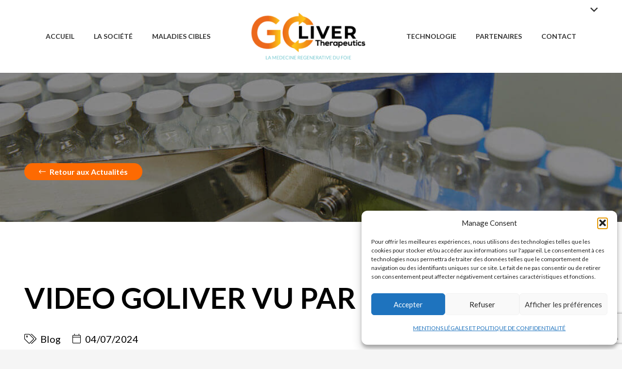

--- FILE ---
content_type: text/html; charset=UTF-8
request_url: https://golivertx.com/video-goliver-vu-par-des-lyceens/
body_size: 24932
content:
<!DOCTYPE HTML>
<html lang="fr-FR">
<head>
	<meta charset="UTF-8">
	<meta name='robots' content='index, follow, max-image-preview:large, max-snippet:-1, max-video-preview:-1' />

	<!-- This site is optimized with the Yoast SEO plugin v26.8 - https://yoast.com/product/yoast-seo-wordpress/ -->
	<title>Video Goliver vu par des lycéens - Goliver Therapeutics - Développement de Médicaments</title>
	<meta name="description" content="Goliver Therapeutics est une spin-off de CRTI UMR1064, ITUN, CHU de Nantes, spécialisée dans le développement de Médicaments de Thérapie Innovantes (MTI)." />
	<link rel="canonical" href="https://golivertx.com/video-goliver-vu-par-des-lyceens/" />
	<meta property="og:locale" content="fr_FR" />
	<meta property="og:type" content="article" />
	<meta property="og:title" content="Video Goliver vu par des lycéens - Goliver Therapeutics - Développement de Médicaments" />
	<meta property="og:description" content="Goliver Therapeutics est une spin-off de CRTI UMR1064, ITUN, CHU de Nantes, spécialisée dans le développement de Médicaments de Thérapie Innovantes (MTI)." />
	<meta property="og:url" content="https://golivertx.com/video-goliver-vu-par-des-lyceens/" />
	<meta property="og:site_name" content="Goliver Therapeutics - Développement de Médicaments" />
	<meta property="article:published_time" content="2024-07-04T12:37:31+00:00" />
	<meta property="article:modified_time" content="2024-07-15T12:39:11+00:00" />
	<meta property="og:image" content="https://golivertx.com/wp-content/uploads/revslider/home-slider-hhead-1/liver-human.png" />
	<meta property="og:image:width" content="520" />
	<meta property="og:image:height" content="520" />
	<meta property="og:image:type" content="image/png" />
	<meta name="author" content="dovel" />
	<meta name="twitter:card" content="summary_large_image" />
	<meta name="twitter:label1" content="Écrit par" />
	<meta name="twitter:data1" content="dovel" />
	<meta name="twitter:label2" content="Durée de lecture estimée" />
	<meta name="twitter:data2" content="1 minute" />
	<script type="application/ld+json" class="yoast-schema-graph">{"@context":"https://schema.org","@graph":[{"@type":"Article","@id":"https://golivertx.com/video-goliver-vu-par-des-lyceens/#article","isPartOf":{"@id":"https://golivertx.com/video-goliver-vu-par-des-lyceens/"},"author":{"name":"dovel","@id":"https://golivertx.com/#/schema/person/3f981858927b48f32b7e56f51cd74b21"},"headline":"Video Goliver vu par des lycéens","datePublished":"2024-07-04T12:37:31+00:00","dateModified":"2024-07-15T12:39:11+00:00","mainEntityOfPage":{"@id":"https://golivertx.com/video-goliver-vu-par-des-lyceens/"},"wordCount":50,"publisher":{"@id":"https://golivertx.com/#organization"},"image":{"@id":"https://golivertx.com/video-goliver-vu-par-des-lyceens/#primaryimage"},"thumbnailUrl":"https://golivertx.com/wp-content/uploads/revslider/home-slider-hhead-1/liver-human.png","articleSection":["Blog"],"inLanguage":"fr-FR"},{"@type":"WebPage","@id":"https://golivertx.com/video-goliver-vu-par-des-lyceens/","url":"https://golivertx.com/video-goliver-vu-par-des-lyceens/","name":"Video Goliver vu par des lycéens - Goliver Therapeutics - Développement de Médicaments","isPartOf":{"@id":"https://golivertx.com/#website"},"primaryImageOfPage":{"@id":"https://golivertx.com/video-goliver-vu-par-des-lyceens/#primaryimage"},"image":{"@id":"https://golivertx.com/video-goliver-vu-par-des-lyceens/#primaryimage"},"thumbnailUrl":"https://golivertx.com/wp-content/uploads/revslider/home-slider-hhead-1/liver-human.png","datePublished":"2024-07-04T12:37:31+00:00","dateModified":"2024-07-15T12:39:11+00:00","description":"Goliver Therapeutics est une spin-off de CRTI UMR1064, ITUN, CHU de Nantes, spécialisée dans le développement de Médicaments de Thérapie Innovantes (MTI).","breadcrumb":{"@id":"https://golivertx.com/video-goliver-vu-par-des-lyceens/#breadcrumb"},"inLanguage":"fr-FR","potentialAction":[{"@type":"ReadAction","target":["https://golivertx.com/video-goliver-vu-par-des-lyceens/"]}]},{"@type":"ImageObject","inLanguage":"fr-FR","@id":"https://golivertx.com/video-goliver-vu-par-des-lyceens/#primaryimage","url":"https://golivertx.com/wp-content/uploads/revslider/home-slider-hhead-1/liver-human.png","contentUrl":"https://golivertx.com/wp-content/uploads/revslider/home-slider-hhead-1/liver-human.png","width":520,"height":520},{"@type":"BreadcrumbList","@id":"https://golivertx.com/video-goliver-vu-par-des-lyceens/#breadcrumb","itemListElement":[{"@type":"ListItem","position":1,"name":"Accueil","item":"https://golivertx.com/"},{"@type":"ListItem","position":2,"name":"Video Goliver vu par des lycéens"}]},{"@type":"WebSite","@id":"https://golivertx.com/#website","url":"https://golivertx.com/","name":"Goliver Therapeutics - Développement de Médicaments","description":"","publisher":{"@id":"https://golivertx.com/#organization"},"alternateName":"GoliverTX","potentialAction":[{"@type":"SearchAction","target":{"@type":"EntryPoint","urlTemplate":"https://golivertx.com/?s={search_term_string}"},"query-input":{"@type":"PropertyValueSpecification","valueRequired":true,"valueName":"search_term_string"}}],"inLanguage":"fr-FR"},{"@type":"Organization","@id":"https://golivertx.com/#organization","name":"Goliver Therapeutics - Développement de Médicaments","alternateName":"GoliverTX","url":"https://golivertx.com/","logo":{"@type":"ImageObject","inLanguage":"fr-FR","@id":"https://golivertx.com/#/schema/logo/image/","url":"https://golivertx.com/wp-content/uploads/revslider/la-solution-de-goliver/img-slide-5.png","contentUrl":"https://golivertx.com/wp-content/uploads/revslider/la-solution-de-goliver/img-slide-5.png","width":296,"height":103,"caption":"Goliver Therapeutics - Développement de Médicaments"},"image":{"@id":"https://golivertx.com/#/schema/logo/image/"}},{"@type":"Person","@id":"https://golivertx.com/#/schema/person/3f981858927b48f32b7e56f51cd74b21","name":"dovel","image":{"@type":"ImageObject","inLanguage":"fr-FR","@id":"https://golivertx.com/#/schema/person/image/","url":"https://secure.gravatar.com/avatar/a5e7e14127271a6e224d065a25ff292358a8f7481c595aa7b75265a630a32747?s=96&d=mm&r=g","contentUrl":"https://secure.gravatar.com/avatar/a5e7e14127271a6e224d065a25ff292358a8f7481c595aa7b75265a630a32747?s=96&d=mm&r=g","caption":"dovel"},"sameAs":["https://golivertx.com"],"url":"https://golivertx.com/author/dovel/"}]}</script>
	<!-- / Yoast SEO plugin. -->


<link rel='dns-prefetch' href='//fonts.googleapis.com' />
<link rel="alternate" type="application/rss+xml" title="Goliver Therapeutics - Développement de Médicaments &raquo; Flux" href="https://golivertx.com/feed/" />
<link rel="alternate" type="application/rss+xml" title="Goliver Therapeutics - Développement de Médicaments &raquo; Flux des commentaires" href="https://golivertx.com/comments/feed/" />
<link rel="alternate" title="oEmbed (JSON)" type="application/json+oembed" href="https://golivertx.com/wp-json/oembed/1.0/embed?url=https%3A%2F%2Fgolivertx.com%2Fvideo-goliver-vu-par-des-lyceens%2F&#038;lang=fr" />
<link rel="alternate" title="oEmbed (XML)" type="text/xml+oembed" href="https://golivertx.com/wp-json/oembed/1.0/embed?url=https%3A%2F%2Fgolivertx.com%2Fvideo-goliver-vu-par-des-lyceens%2F&#038;format=xml&#038;lang=fr" />
<link rel="canonical" href="https://golivertx.com/video-goliver-vu-par-des-lyceens/" />
<meta name="viewport" content="width=device-width, initial-scale=1">
<meta name="theme-color" content="#f5f5f5">
<meta property="og:title" content="Video Goliver vu par des lycéens - Goliver Therapeutics - Développement de Médicaments">
<meta property="og:url" content="https://golivertx.com/video-goliver-vu-par-des-lyceens">
<meta property="og:locale" content="fr_FR">
<meta property="og:site_name" content="Goliver Therapeutics - Développement de Médicaments">
<meta property="og:type" content="article">
<meta property="og:image" content="https://golivertx.com/wp-content/uploads/revslider/home-slider-hhead-1/liver-human.png" itemprop="image">
<meta property="og:locale:alternate" content="en-GB">
<link rel="preload" href="https://golivertx.com/wp-content/uploads/2023/07/Lato-Light.woff" as="font" type="font/woff" crossorigin><style id='wp-img-auto-sizes-contain-inline-css'>
img:is([sizes=auto i],[sizes^="auto," i]){contain-intrinsic-size:3000px 1500px}
/*# sourceURL=wp-img-auto-sizes-contain-inline-css */
</style>
<style id='wp-emoji-styles-inline-css'>

	img.wp-smiley, img.emoji {
		display: inline !important;
		border: none !important;
		box-shadow: none !important;
		height: 1em !important;
		width: 1em !important;
		margin: 0 0.07em !important;
		vertical-align: -0.1em !important;
		background: none !important;
		padding: 0 !important;
	}
/*# sourceURL=wp-emoji-styles-inline-css */
</style>
<link rel='stylesheet' id='contact-form-7-css' href='https://golivertx.com/wp-content/plugins/contact-form-7/includes/css/styles.css?ver=6.1.4' media='all' />
<link rel='stylesheet' id='menu-image-css' href='https://golivertx.com/wp-content/plugins/menu-image/includes/css/menu-image.css?ver=3.13' media='all' />
<link rel='stylesheet' id='dashicons-css' href='https://golivertx.com/wp-includes/css/dashicons.min.css?ver=6.9' media='all' />
<link rel='stylesheet' id='cmplz-general-css' href='https://golivertx.com/wp-content/plugins/complianz-gdpr/assets/css/cookieblocker.min.css?ver=1765940432' media='all' />
<link rel='stylesheet' id='slick-theme-css' href='https://golivertx.com/wp-content/themes/Orocom-child/css/slick-theme.min.css?ver=1.8.1' media='all' />
<link rel='stylesheet' id='slick-css-css' href='https://golivertx.com/wp-content/themes/Orocom-child/css/slick.min.css?ver=1.8.1' media='all' />
<link rel='stylesheet' id='us-fonts-css' href='https://fonts.googleapis.com/css?family=Lato%3A400%2C700&#038;display=swap&#038;ver=6.9' media='all' />
<link rel='stylesheet' id='us-style-css' href='https://golivertx.com/wp-content/themes/Impreza/css/style.min.css?ver=8.42' media='all' />
<link rel='stylesheet' id='theme-style-css' href='https://golivertx.com/wp-content/themes/Orocom-child/style.css?ver=8.42' media='all' />
<script></script><link rel="https://api.w.org/" href="https://golivertx.com/wp-json/" /><link rel="alternate" title="JSON" type="application/json" href="https://golivertx.com/wp-json/wp/v2/posts/382" /><link rel="EditURI" type="application/rsd+xml" title="RSD" href="https://golivertx.com/xmlrpc.php?rsd" />
<meta name="generator" content="WordPress 6.9" />
<link rel='shortlink' href='https://golivertx.com/?p=382' />
			<style>.cmplz-hidden {
					display: none !important;
				}</style>		<script id="us_add_no_touch">
			if ( ! /Android|webOS|iPhone|iPad|iPod|BlackBerry|IEMobile|Opera Mini/i.test( navigator.userAgent ) ) {
				document.documentElement.classList.add( "no-touch" );
			}
		</script>
				<script id="us_color_scheme_switch_class">
			if ( document.cookie.includes( "us_color_scheme_switch_is_on=true" ) ) {
				document.documentElement.classList.add( "us-color-scheme-on" );
			}
		</script>
		<meta name="generator" content="Powered by WPBakery Page Builder - drag and drop page builder for WordPress."/>
<meta name="generator" content="Powered by Slider Revolution 6.7.40 - responsive, Mobile-Friendly Slider Plugin for WordPress with comfortable drag and drop interface." />
<link rel="icon" href="https://golivertx.com/wp-content/uploads/revslider/la-solution-de-goliver/img-slide-5-150x103.png" sizes="32x32" />
<link rel="icon" href="https://golivertx.com/wp-content/uploads/revslider/la-solution-de-goliver/img-slide-5.png" sizes="192x192" />
<link rel="apple-touch-icon" href="https://golivertx.com/wp-content/uploads/revslider/la-solution-de-goliver/img-slide-5.png" />
<meta name="msapplication-TileImage" content="https://golivertx.com/wp-content/uploads/revslider/la-solution-de-goliver/img-slide-5.png" />
<script>function setREVStartSize(e){
			//window.requestAnimationFrame(function() {
				window.RSIW = window.RSIW===undefined ? window.innerWidth : window.RSIW;
				window.RSIH = window.RSIH===undefined ? window.innerHeight : window.RSIH;
				try {
					var pw = document.getElementById(e.c).parentNode.offsetWidth,
						newh;
					pw = pw===0 || isNaN(pw) || (e.l=="fullwidth" || e.layout=="fullwidth") ? window.RSIW : pw;
					e.tabw = e.tabw===undefined ? 0 : parseInt(e.tabw);
					e.thumbw = e.thumbw===undefined ? 0 : parseInt(e.thumbw);
					e.tabh = e.tabh===undefined ? 0 : parseInt(e.tabh);
					e.thumbh = e.thumbh===undefined ? 0 : parseInt(e.thumbh);
					e.tabhide = e.tabhide===undefined ? 0 : parseInt(e.tabhide);
					e.thumbhide = e.thumbhide===undefined ? 0 : parseInt(e.thumbhide);
					e.mh = e.mh===undefined || e.mh=="" || e.mh==="auto" ? 0 : parseInt(e.mh,0);
					if(e.layout==="fullscreen" || e.l==="fullscreen")
						newh = Math.max(e.mh,window.RSIH);
					else{
						e.gw = Array.isArray(e.gw) ? e.gw : [e.gw];
						for (var i in e.rl) if (e.gw[i]===undefined || e.gw[i]===0) e.gw[i] = e.gw[i-1];
						e.gh = e.el===undefined || e.el==="" || (Array.isArray(e.el) && e.el.length==0)? e.gh : e.el;
						e.gh = Array.isArray(e.gh) ? e.gh : [e.gh];
						for (var i in e.rl) if (e.gh[i]===undefined || e.gh[i]===0) e.gh[i] = e.gh[i-1];
											
						var nl = new Array(e.rl.length),
							ix = 0,
							sl;
						e.tabw = e.tabhide>=pw ? 0 : e.tabw;
						e.thumbw = e.thumbhide>=pw ? 0 : e.thumbw;
						e.tabh = e.tabhide>=pw ? 0 : e.tabh;
						e.thumbh = e.thumbhide>=pw ? 0 : e.thumbh;
						for (var i in e.rl) nl[i] = e.rl[i]<window.RSIW ? 0 : e.rl[i];
						sl = nl[0];
						for (var i in nl) if (sl>nl[i] && nl[i]>0) { sl = nl[i]; ix=i;}
						var m = pw>(e.gw[ix]+e.tabw+e.thumbw) ? 1 : (pw-(e.tabw+e.thumbw)) / (e.gw[ix]);
						newh =  (e.gh[ix] * m) + (e.tabh + e.thumbh);
					}
					var el = document.getElementById(e.c);
					if (el!==null && el) el.style.height = newh+"px";
					el = document.getElementById(e.c+"_wrapper");
					if (el!==null && el) {
						el.style.height = newh+"px";
						el.style.display = "block";
					}
				} catch(e){
					console.log("Failure at Presize of Slider:" + e)
				}
			//});
		  };</script>
		<style id="wp-custom-css">
			header#page-header .l-subheader.at_top {
	overflow: visible!important;
}		</style>
		<noscript><style> .wpb_animate_when_almost_visible { opacity: 1; }</style></noscript>		<style id="us-icon-fonts">@font-face{font-display:swap;font-style:normal;font-family:"fontawesome";font-weight:900;src:url("https://golivertx.com/wp-content/themes/Impreza/fonts/fa-solid-900.woff2?ver=8.42") format("woff2")}.fas{font-family:"fontawesome";font-weight:900}@font-face{font-display:swap;font-style:normal;font-family:"fontawesome";font-weight:400;src:url("https://golivertx.com/wp-content/themes/Impreza/fonts/fa-regular-400.woff2?ver=8.42") format("woff2")}.far{font-family:"fontawesome";font-weight:400}@font-face{font-display:swap;font-style:normal;font-family:"fontawesome";font-weight:300;src:url("https://golivertx.com/wp-content/themes/Impreza/fonts/fa-light-300.woff2?ver=8.42") format("woff2")}.fal{font-family:"fontawesome";font-weight:300}@font-face{font-display:swap;font-style:normal;font-family:"Font Awesome 5 Duotone";font-weight:900;src:url("https://golivertx.com/wp-content/themes/Impreza/fonts/fa-duotone-900.woff2?ver=8.42") format("woff2")}.fad{font-family:"Font Awesome 5 Duotone";font-weight:900}.fad{position:relative}.fad:before{position:absolute}.fad:after{opacity:0.4}@font-face{font-display:swap;font-style:normal;font-family:"Font Awesome 5 Brands";font-weight:400;src:url("https://golivertx.com/wp-content/themes/Impreza/fonts/fa-brands-400.woff2?ver=8.42") format("woff2")}.fab{font-family:"Font Awesome 5 Brands";font-weight:400}@font-face{font-display:block;font-style:normal;font-family:"Material Icons";font-weight:400;src:url("https://golivertx.com/wp-content/themes/Impreza/fonts/material-icons.woff2?ver=8.42") format("woff2")}.material-icons{font-family:"Material Icons";font-weight:400}</style>
				<style id="us-theme-options-css">:root{--color-header-middle-bg:#fff;--color-header-middle-bg-grad:#fff;--color-header-middle-text:#333;--color-header-middle-text-hover:#FD6A02;--color-header-transparent-bg:transparent;--color-header-transparent-bg-grad:transparent;--color-header-transparent-text:#fff;--color-header-transparent-text-hover:#fff;--color-chrome-toolbar:#f5f5f5;--color-header-top-bg:#f5f5f5;--color-header-top-bg-grad:linear-gradient(0deg,#f5f5f5,#fff);--color-header-top-text:#333;--color-header-top-text-hover:#FD6A02;--color-header-top-transparent-bg:rgba(0,0,0,0.2);--color-header-top-transparent-bg-grad:rgba(0,0,0,0.2);--color-header-top-transparent-text:rgba(255,255,255,0.66);--color-header-top-transparent-text-hover:#fff;--color-content-bg:#fff;--color-content-bg-grad:#fff;--color-content-bg-alt:#f5f5f5;--color-content-bg-alt-grad:#f5f5f5;--color-content-border:#e8e8e8;--color-content-heading:#000000;--color-content-heading-grad:#000000;--color-content-text:#000000;--color-content-link:#000000;--color-content-link-hover:#fd6a02;--color-content-primary:#fd6a02;--color-content-primary-grad:#fd6a02;--color-content-secondary:#72C7CE;--color-content-secondary-grad:#72C7CE;--color-content-faded:#999;--color-content-overlay:rgba(0,0,0,0.75);--color-content-overlay-grad:rgba(0,0,0,0.75);--color-alt-content-bg:#f5f5f5;--color-alt-content-bg-grad:#f5f5f5;--color-alt-content-bg-alt:#fff;--color-alt-content-bg-alt-grad:#fff;--color-alt-content-border:#ddd;--color-alt-content-heading:#1a1a1a;--color-alt-content-heading-grad:#1a1a1a;--color-alt-content-text:#333;--color-alt-content-link:#fd6a02;--color-alt-content-link-hover:#72c7ce;--color-alt-content-primary:#72c7ce;--color-alt-content-primary-grad:#72c7ce;--color-alt-content-secondary:#fd6a02;--color-alt-content-secondary-grad:#fd6a02;--color-alt-content-faded:#999;--color-alt-content-overlay:rgba(253,106,2,0.65);--color-alt-content-overlay-grad:rgba(253,106,2,0.65);--color-footer-bg:#ffffff;--color-footer-bg-grad:#ffffff;--color-footer-bg-alt:#000000;--color-footer-bg-alt-grad:#000000;--color-footer-border:#999999;--color-footer-heading:#fd6a02;--color-footer-heading-grad:#fd6a02;--color-footer-text:#000000;--color-footer-link:#000000;--color-footer-link-hover:#fd6a02;--color-subfooter-bg:#ffffff;--color-subfooter-bg-grad:#ffffff;--color-subfooter-bg-alt:#222;--color-subfooter-bg-alt-grad:#222;--color-subfooter-border:#999999;--color-subfooter-heading:#72c7ce;--color-subfooter-heading-grad:#72c7ce;--color-subfooter-text:#000000;--color-subfooter-link:#000000;--color-subfooter-link-hover:#72c7ce;--color-content-primary-faded:rgba(253,106,2,0.15);--box-shadow:0 5px 15px rgba(0,0,0,.15);--box-shadow-up:0 -5px 15px rgba(0,0,0,.15);--site-canvas-width:1300px;--site-content-width:1590px;--text-block-margin-bottom:0rem;--focus-outline-width:2px}@font-face{font-display:swap;font-style:normal;font-family:"Lato Light";font-weight:300;src:url(/wp-content/uploads/2023/07/Lato-Light.woff) format("woff")}:root{--font-family:Lato,sans-serif;--font-size:20px;--line-height:1.3;--font-weight:400;--bold-font-weight:700;--h1-font-family:Lato,sans-serif;--h1-font-size:max( 4rem,4vw );--h1-line-height:1.2;--h1-font-weight:700;--h1-bold-font-weight:700;--h1-text-transform:uppercase;--h1-font-style:normal;--h1-letter-spacing:0;--h1-margin-bottom:0.6em;--h2-font-family:var(--h1-font-family);--h2-font-size:max( 3rem,3vw );--h2-line-height:1.2;--h2-font-weight:var(--h1-font-weight);--h2-bold-font-weight:var(--h1-bold-font-weight);--h2-text-transform:var(--h1-text-transform);--h2-font-style:var(--h1-font-style);--h2-letter-spacing:0;--h2-margin-bottom:0.6em;--h3-font-family:var(--h1-font-family);--h3-font-size:max( 1.7rem,1.7vw );--h3-line-height:1.2;--h3-font-weight:var(--h1-font-weight);--h3-bold-font-weight:var(--h1-bold-font-weight);--h3-text-transform:var(--h1-text-transform);--h3-font-style:var(--h1-font-style);--h3-letter-spacing:0;--h3-margin-bottom:0.6em;--h4-font-family:var(--h1-font-family);--h4-font-size:max( 1.5rem,1.5vw );--h4-line-height:1.2;--h4-font-weight:var(--h1-font-weight);--h4-bold-font-weight:var(--h1-bold-font-weight);--h4-text-transform:var(--h1-text-transform);--h4-font-style:var(--h1-font-style);--h4-letter-spacing:0;--h4-margin-bottom:0.6em;--h5-font-family:var(--h1-font-family);--h5-font-size:max( 1.3rem,1.3vw );--h5-line-height:1.2;--h5-font-weight:var(--h1-font-weight);--h5-bold-font-weight:var(--h1-bold-font-weight);--h5-text-transform:var(--h1-text-transform);--h5-font-style:var(--h1-font-style);--h5-letter-spacing:0;--h5-margin-bottom:0.6em;--h6-font-family:var(--h1-font-family);--h6-font-size:max( 1.2rem,1.2vw );--h6-line-height:1.2;--h6-font-weight:var(--h1-font-weight);--h6-bold-font-weight:var(--h1-bold-font-weight);--h6-text-transform:var(--h1-text-transform);--h6-font-style:var(--h1-font-style);--h6-letter-spacing:0;--h6-margin-bottom:0.6em}@media (max-width:600px){:root{--font-size:18px;--h2-font-size:max( 2rem,2vw );--h3-font-size:max( 1.2rem,1.2vw );--h4-font-size:max( 1rem,1vw );--h5-font-size:max( 0.8rem,0.8vw )}}h1{font-family:var(--h1-font-family,inherit);font-weight:var(--h1-font-weight,inherit);font-size:var(--h1-font-size,inherit);font-style:var(--h1-font-style,inherit);line-height:var(--h1-line-height,1.4);letter-spacing:var(--h1-letter-spacing,inherit);text-transform:var(--h1-text-transform,inherit);margin-bottom:var(--h1-margin-bottom,1.5rem)}h1>strong{font-weight:var(--h1-bold-font-weight,bold)}h2{font-family:var(--h2-font-family,inherit);font-weight:var(--h2-font-weight,inherit);font-size:var(--h2-font-size,inherit);font-style:var(--h2-font-style,inherit);line-height:var(--h2-line-height,1.4);letter-spacing:var(--h2-letter-spacing,inherit);text-transform:var(--h2-text-transform,inherit);margin-bottom:var(--h2-margin-bottom,1.5rem)}h2>strong{font-weight:var(--h2-bold-font-weight,bold)}h3{font-family:var(--h3-font-family,inherit);font-weight:var(--h3-font-weight,inherit);font-size:var(--h3-font-size,inherit);font-style:var(--h3-font-style,inherit);line-height:var(--h3-line-height,1.4);letter-spacing:var(--h3-letter-spacing,inherit);text-transform:var(--h3-text-transform,inherit);margin-bottom:var(--h3-margin-bottom,1.5rem)}h3>strong{font-weight:var(--h3-bold-font-weight,bold)}h4{font-family:var(--h4-font-family,inherit);font-weight:var(--h4-font-weight,inherit);font-size:var(--h4-font-size,inherit);font-style:var(--h4-font-style,inherit);line-height:var(--h4-line-height,1.4);letter-spacing:var(--h4-letter-spacing,inherit);text-transform:var(--h4-text-transform,inherit);margin-bottom:var(--h4-margin-bottom,1.5rem)}h4>strong{font-weight:var(--h4-bold-font-weight,bold)}h5{font-family:var(--h5-font-family,inherit);font-weight:var(--h5-font-weight,inherit);font-size:var(--h5-font-size,inherit);font-style:var(--h5-font-style,inherit);line-height:var(--h5-line-height,1.4);letter-spacing:var(--h5-letter-spacing,inherit);text-transform:var(--h5-text-transform,inherit);margin-bottom:var(--h5-margin-bottom,1.5rem)}h5>strong{font-weight:var(--h5-bold-font-weight,bold)}h6{font-family:var(--h6-font-family,inherit);font-weight:var(--h6-font-weight,inherit);font-size:var(--h6-font-size,inherit);font-style:var(--h6-font-style,inherit);line-height:var(--h6-line-height,1.4);letter-spacing:var(--h6-letter-spacing,inherit);text-transform:var(--h6-text-transform,inherit);margin-bottom:var(--h6-margin-bottom,1.5rem)}h6>strong{font-weight:var(--h6-bold-font-weight,bold)}body{background:var(--color-content-bg-alt)}@media (max-width:1690px){.l-main .aligncenter{max-width:calc(100vw - 5rem)}}@media (min-width:1381px){.l-subheader{--padding-inline:2.5rem}.l-section{--padding-inline:2.5rem}body.usb_preview .hide_on_default{opacity:0.25!important}.vc_hidden-lg,body:not(.usb_preview) .hide_on_default{display:none!important}.default_align_left{text-align:left;justify-content:flex-start}.default_align_right{text-align:right;justify-content:flex-end}.default_align_center{text-align:center;justify-content:center}.w-hwrapper.default_align_center>*{margin-left:calc( var(--hwrapper-gap,1.2rem) / 2 );margin-right:calc( var(--hwrapper-gap,1.2rem) / 2 )}.default_align_justify{justify-content:space-between}.w-hwrapper>.default_align_justify,.default_align_justify>.w-btn{width:100%}*:not(.w-hwrapper:not(.wrap))>.w-btn-wrapper:not([class*="default_align_none"]):not(.align_none){display:block;margin-inline-end:0}}@media (min-width:1025px) and (max-width:1380px){.l-subheader{--padding-inline:2.5rem}.l-section{--padding-inline:2.5rem}body.usb_preview .hide_on_laptops{opacity:0.25!important}.vc_hidden-md,body:not(.usb_preview) .hide_on_laptops{display:none!important}.laptops_align_left{text-align:left;justify-content:flex-start}.laptops_align_right{text-align:right;justify-content:flex-end}.laptops_align_center{text-align:center;justify-content:center}.w-hwrapper.laptops_align_center>*{margin-left:calc( var(--hwrapper-gap,1.2rem) / 2 );margin-right:calc( var(--hwrapper-gap,1.2rem) / 2 )}.laptops_align_justify{justify-content:space-between}.w-hwrapper>.laptops_align_justify,.laptops_align_justify>.w-btn{width:100%}*:not(.w-hwrapper:not(.wrap))>.w-btn-wrapper:not([class*="laptops_align_none"]):not(.align_none){display:block;margin-inline-end:0}.g-cols.via_grid[style*="--laptops-columns-gap"]{gap:var(--laptops-columns-gap,3rem)}}@media (min-width:601px) and (max-width:1024px){.l-subheader{--padding-inline:1rem}.l-section{--padding-inline:2.5rem}body.usb_preview .hide_on_tablets{opacity:0.25!important}.vc_hidden-sm,body:not(.usb_preview) .hide_on_tablets{display:none!important}.tablets_align_left{text-align:left;justify-content:flex-start}.tablets_align_right{text-align:right;justify-content:flex-end}.tablets_align_center{text-align:center;justify-content:center}.w-hwrapper.tablets_align_center>*{margin-left:calc( var(--hwrapper-gap,1.2rem) / 2 );margin-right:calc( var(--hwrapper-gap,1.2rem) / 2 )}.tablets_align_justify{justify-content:space-between}.w-hwrapper>.tablets_align_justify,.tablets_align_justify>.w-btn{width:100%}*:not(.w-hwrapper:not(.wrap))>.w-btn-wrapper:not([class*="tablets_align_none"]):not(.align_none){display:block;margin-inline-end:0}.g-cols.via_grid[style*="--tablets-columns-gap"]{gap:var(--tablets-columns-gap,3rem)}}@media (max-width:600px){.l-subheader{--padding-inline:1rem}.l-section{--padding-inline:1.5rem}body.usb_preview .hide_on_mobiles{opacity:0.25!important}.vc_hidden-xs,body:not(.usb_preview) .hide_on_mobiles{display:none!important}.mobiles_align_left{text-align:left;justify-content:flex-start}.mobiles_align_right{text-align:right;justify-content:flex-end}.mobiles_align_center{text-align:center;justify-content:center}.w-hwrapper.mobiles_align_center>*{margin-left:calc( var(--hwrapper-gap,1.2rem) / 2 );margin-right:calc( var(--hwrapper-gap,1.2rem) / 2 )}.mobiles_align_justify{justify-content:space-between}.w-hwrapper>.mobiles_align_justify,.mobiles_align_justify>.w-btn{width:100%}.w-hwrapper.stack_on_mobiles{display:block}.w-hwrapper.stack_on_mobiles>:not(script){display:block;margin:0 0 var(--hwrapper-gap,1.2rem)}.w-hwrapper.stack_on_mobiles>:last-child{margin-bottom:0}*:not(.w-hwrapper:not(.wrap))>.w-btn-wrapper:not([class*="mobiles_align_none"]):not(.align_none){display:block;margin-inline-end:0}.g-cols.via_grid[style*="--mobiles-columns-gap"]{gap:var(--mobiles-columns-gap,1.5rem)}}@media (max-width:1380px){.g-cols.laptops-cols_1{grid-template-columns:100%}.g-cols.laptops-cols_1.reversed>div:last-of-type{order:-1}.g-cols.laptops-cols_1.via_grid>.wpb_column.stretched,.g-cols.laptops-cols_1.via_flex.type_boxes>.wpb_column.stretched{margin-left:var(--margin-inline-stretch);margin-right:var(--margin-inline-stretch)}.g-cols.laptops-cols_2{grid-template-columns:repeat(2,1fr)}.g-cols.laptops-cols_3{grid-template-columns:repeat(3,1fr)}.g-cols.laptops-cols_4{grid-template-columns:repeat(4,1fr)}.g-cols.laptops-cols_5{grid-template-columns:repeat(5,1fr)}.g-cols.laptops-cols_6{grid-template-columns:repeat(6,1fr)}.g-cols.laptops-cols_1-2{grid-template-columns:1fr 2fr}.g-cols.laptops-cols_2-1{grid-template-columns:2fr 1fr}.g-cols.laptops-cols_2-3{grid-template-columns:2fr 3fr}.g-cols.laptops-cols_3-2{grid-template-columns:3fr 2fr}.g-cols.laptops-cols_1-3{grid-template-columns:1fr 3fr}.g-cols.laptops-cols_3-1{grid-template-columns:3fr 1fr}.g-cols.laptops-cols_1-4{grid-template-columns:1fr 4fr}.g-cols.laptops-cols_4-1{grid-template-columns:4fr 1fr}.g-cols.laptops-cols_1-5{grid-template-columns:1fr 5fr}.g-cols.laptops-cols_5-1{grid-template-columns:5fr 1fr}.g-cols.laptops-cols_1-2-1{grid-template-columns:1fr 2fr 1fr}.g-cols.laptops-cols_1-3-1{grid-template-columns:1fr 3fr 1fr}.g-cols.laptops-cols_1-4-1{grid-template-columns:1fr 4fr 1fr}}@media (max-width:1024px){.g-cols.tablets-cols_1{grid-template-columns:100%}.g-cols.tablets-cols_1.reversed>div:last-of-type{order:-1}.g-cols.tablets-cols_1.via_grid>.wpb_column.stretched,.g-cols.tablets-cols_1.via_flex.type_boxes>.wpb_column.stretched{margin-left:var(--margin-inline-stretch);margin-right:var(--margin-inline-stretch)}.g-cols.tablets-cols_2{grid-template-columns:repeat(2,1fr)}.g-cols.tablets-cols_3{grid-template-columns:repeat(3,1fr)}.g-cols.tablets-cols_4{grid-template-columns:repeat(4,1fr)}.g-cols.tablets-cols_5{grid-template-columns:repeat(5,1fr)}.g-cols.tablets-cols_6{grid-template-columns:repeat(6,1fr)}.g-cols.tablets-cols_1-2{grid-template-columns:1fr 2fr}.g-cols.tablets-cols_2-1{grid-template-columns:2fr 1fr}.g-cols.tablets-cols_2-3{grid-template-columns:2fr 3fr}.g-cols.tablets-cols_3-2{grid-template-columns:3fr 2fr}.g-cols.tablets-cols_1-3{grid-template-columns:1fr 3fr}.g-cols.tablets-cols_3-1{grid-template-columns:3fr 1fr}.g-cols.tablets-cols_1-4{grid-template-columns:1fr 4fr}.g-cols.tablets-cols_4-1{grid-template-columns:4fr 1fr}.g-cols.tablets-cols_1-5{grid-template-columns:1fr 5fr}.g-cols.tablets-cols_5-1{grid-template-columns:5fr 1fr}.g-cols.tablets-cols_1-2-1{grid-template-columns:1fr 2fr 1fr}.g-cols.tablets-cols_1-3-1{grid-template-columns:1fr 3fr 1fr}.g-cols.tablets-cols_1-4-1{grid-template-columns:1fr 4fr 1fr}}@media (max-width:600px){.g-cols.mobiles-cols_1{grid-template-columns:100%}.g-cols.mobiles-cols_1.reversed>div:last-of-type{order:-1}.g-cols.mobiles-cols_1.via_grid>.wpb_column.stretched,.g-cols.mobiles-cols_1.via_flex.type_boxes>.wpb_column.stretched{margin-left:var(--margin-inline-stretch);margin-right:var(--margin-inline-stretch)}.g-cols.mobiles-cols_2{grid-template-columns:repeat(2,1fr)}.g-cols.mobiles-cols_3{grid-template-columns:repeat(3,1fr)}.g-cols.mobiles-cols_4{grid-template-columns:repeat(4,1fr)}.g-cols.mobiles-cols_5{grid-template-columns:repeat(5,1fr)}.g-cols.mobiles-cols_6{grid-template-columns:repeat(6,1fr)}.g-cols.mobiles-cols_1-2{grid-template-columns:1fr 2fr}.g-cols.mobiles-cols_2-1{grid-template-columns:2fr 1fr}.g-cols.mobiles-cols_2-3{grid-template-columns:2fr 3fr}.g-cols.mobiles-cols_3-2{grid-template-columns:3fr 2fr}.g-cols.mobiles-cols_1-3{grid-template-columns:1fr 3fr}.g-cols.mobiles-cols_3-1{grid-template-columns:3fr 1fr}.g-cols.mobiles-cols_1-4{grid-template-columns:1fr 4fr}.g-cols.mobiles-cols_4-1{grid-template-columns:4fr 1fr}.g-cols.mobiles-cols_1-5{grid-template-columns:1fr 5fr}.g-cols.mobiles-cols_5-1{grid-template-columns:5fr 1fr}.g-cols.mobiles-cols_1-2-1{grid-template-columns:1fr 2fr 1fr}.g-cols.mobiles-cols_1-3-1{grid-template-columns:1fr 3fr 1fr}.g-cols.mobiles-cols_1-4-1{grid-template-columns:1fr 4fr 1fr}.g-cols:not([style*="--columns-gap"]){gap:1.5rem}}@media (max-width:899px){.l-canvas{overflow:hidden}.g-cols.stacking_default.reversed>div:last-of-type{order:-1}.g-cols.stacking_default.via_flex>div:not([class*="vc_col-xs"]){width:100%;margin:0 0 1.5rem}.g-cols.stacking_default.via_grid.mobiles-cols_1{grid-template-columns:100%}.g-cols.stacking_default.via_flex.type_boxes>div,.g-cols.stacking_default.via_flex.reversed>div:first-child,.g-cols.stacking_default.via_flex:not(.reversed)>div:last-child,.g-cols.stacking_default.via_flex>div.has_bg_color{margin-bottom:0}.g-cols.stacking_default.via_flex.type_default>.wpb_column.stretched{margin-left:-1rem;margin-right:-1rem}.g-cols.stacking_default.via_grid.mobiles-cols_1>.wpb_column.stretched,.g-cols.stacking_default.via_flex.type_boxes>.wpb_column.stretched{margin-left:var(--margin-inline-stretch);margin-right:var(--margin-inline-stretch)}.vc_column-inner.type_sticky>.wpb_wrapper,.vc_column_container.type_sticky>.vc_column-inner{top:0!important}}@media (min-width:900px){body:not(.rtl) .l-section.for_sidebar.at_left>div>.l-sidebar,.rtl .l-section.for_sidebar.at_right>div>.l-sidebar{order:-1}.vc_column_container.type_sticky>.vc_column-inner,.vc_column-inner.type_sticky>.wpb_wrapper{position:-webkit-sticky;position:sticky}.l-section.type_sticky{position:-webkit-sticky;position:sticky;top:0;z-index:21;transition:top 0.3s cubic-bezier(.78,.13,.15,.86) 0.1s}.header_hor .l-header.post_fixed.sticky_auto_hide{z-index:22}.admin-bar .l-section.type_sticky{top:32px}.l-section.type_sticky>.l-section-h{transition:padding-top 0.3s}.header_hor .l-header.pos_fixed:not(.down)~.l-main .l-section.type_sticky:not(:first-of-type){top:var(--header-sticky-height)}.admin-bar.header_hor .l-header.pos_fixed:not(.down)~.l-main .l-section.type_sticky:not(:first-of-type){top:calc( var(--header-sticky-height) + 32px )}.header_hor .l-header.pos_fixed.sticky:not(.down)~.l-main .l-section.type_sticky:first-of-type>.l-section-h{padding-top:var(--header-sticky-height)}.header_hor.headerinpos_bottom .l-header.pos_fixed.sticky:not(.down)~.l-main .l-section.type_sticky:first-of-type>.l-section-h{padding-bottom:var(--header-sticky-height)!important}}@media (max-width:600px){.w-form-row.for_submit[style*=btn-size-mobiles] .w-btn{font-size:var(--btn-size-mobiles)!important}}:focus-visible,input[type=checkbox]:focus-visible + i,input[type=checkbox]:focus-visible~.w-color-switch-box,.w-nav-arrow:focus-visible::before,.woocommerce-mini-cart-item:has(:focus-visible),.w-filter-item-value.w-btn:has(:focus-visible){outline-width:var(--focus-outline-width,2px );outline-style:solid;outline-offset:2px;outline-color:var(--color-content-primary)}.w-toplink,.w-header-show{background:rgba(0,0,0,0.3)}.no-touch .w-toplink.active:hover,.no-touch .w-header-show:hover{background:var(--color-content-primary-grad)}button[type=submit]:not(.w-btn),input[type=submit]:not(.w-btn),.us-nav-style_1>*,.navstyle_1>.owl-nav button,.us-btn-style_1{font-style:normal;text-transform:none;font-size:16px;line-height:1.2!important;font-weight:700;letter-spacing:0em;padding:1.0em 2.0em;transition-duration:.3s;border-radius:1.5em;transition-timing-function:ease;--btn-height:calc(1.2em + 2 * 1.0em);background:var(--color-content-primary);border-color:transparent;border-image:none;color:#ffffff!important}button[type=submit]:not(.w-btn):before,input[type=submit]:not(.w-btn),.us-nav-style_1>*:before,.navstyle_1>.owl-nav button:before,.us-btn-style_1:before{border-width:0px}.no-touch button[type=submit]:not(.w-btn):hover,.no-touch input[type=submit]:not(.w-btn):hover,.w-filter-item-value.us-btn-style_1:has(input:checked),.us-nav-style_1>span.current,.no-touch .us-nav-style_1>a:hover,.no-touch .navstyle_1>.owl-nav button:hover,.no-touch .us-btn-style_1:hover{background:var(--color-content-secondary);border-color:transparent;border-image:none;color:#ffffff!important}.us-nav-style_2>*,.navstyle_2>.owl-nav button,.us-btn-style_2{font-style:normal;text-transform:none;font-size:16px;line-height:1.2!important;font-weight:700;letter-spacing:0em;padding:1.0em 2.0em;transition-duration:.3s;border-radius:1.5em;transition-timing-function:ease;--btn-height:calc(1.2em + 2 * 1.0em);background:var(--color-content-border);border-color:transparent;border-image:none;color:var(--color-content-text)!important}.us-nav-style_2>*:before,.navstyle_2>.owl-nav button:before,.us-btn-style_2:before{border-width:0px}.w-filter-item-value.us-btn-style_2:has(input:checked),.us-nav-style_2>span.current,.no-touch .us-nav-style_2>a:hover,.no-touch .navstyle_2>.owl-nav button:hover,.no-touch .us-btn-style_2:hover{background:var(--color-content-text);border-color:transparent;border-image:none;color:var(--color-content-bg)!important}:root{--inputs-font-family:inherit;--inputs-font-size:1rem;--inputs-font-weight:400;--inputs-letter-spacing:0em;--inputs-text-transform:none;--inputs-height:2.4rem;--inputs-padding:0.8rem;--inputs-checkbox-size:1.5em;--inputs-border-width:1px;--inputs-border-radius:0.5rem;--inputs-background:#ffffff;--inputs-border-color:#ffffff;--inputs-text-color:var(--color-content-text);--inputs-box-shadow:0px 0px 0px 0px rgba(0,0,0,0.08) inset;--inputs-focus-background:#ffffff;--inputs-focus-border-color:#ffffff;--inputs-focus-text-color:var(--color-content-text);--inputs-focus-box-shadow:0px 0px 0px 2px var(--color-content-primary)}.color_alternate input:not([type=submit]),.color_alternate textarea,.color_alternate select,.color_alternate .w-form-row-field>i,.color_alternate .w-form-row-field:after,.color_alternate .widget_search form:after,.color_footer-top input:not([type=submit]),.color_footer-top textarea,.color_footer-top select,.color_footer-top .w-form-row-field>i,.color_footer-top .w-form-row-field:after,.color_footer-top .widget_search form:after,.color_footer-bottom input:not([type=submit]),.color_footer-bottom textarea,.color_footer-bottom select,.color_footer-bottom .w-form-row-field>i,.color_footer-bottom .w-form-row-field:after,.color_footer-bottom .widget_search form:after{color:inherit}.leaflet-default-icon-path{background-image:url(http://golivertx.com/wp-content/themes/Impreza/common/css/vendor/images/marker-icon.png)}@media (max-width:1380px){.owl-carousel.arrows-hor-pos_on_sides_outside .owl-nav button{transform:none}}</style>
				<style id="us-current-header-css"> .l-subheader.at_top,.l-subheader.at_top .w-dropdown-list,.l-subheader.at_top .type_mobile .w-nav-list.level_1{background:transparent;color:var(--color-header-top-text)}.no-touch .l-subheader.at_top a:hover,.no-touch .l-header.bg_transparent .l-subheader.at_top .w-dropdown.opened a:hover{color:var(--color-header-top-text-hover)}.l-header.bg_transparent:not(.sticky) .l-subheader.at_top{background:var(--color-header-top-transparent-bg);color:var(--color-header-top-transparent-text)}.no-touch .l-header.bg_transparent:not(.sticky) .at_top .w-cart-link:hover,.no-touch .l-header.bg_transparent:not(.sticky) .at_top .w-text a:hover,.no-touch .l-header.bg_transparent:not(.sticky) .at_top .w-html a:hover,.no-touch .l-header.bg_transparent:not(.sticky) .at_top .w-nav>a:hover,.no-touch .l-header.bg_transparent:not(.sticky) .at_top .w-menu a:hover,.no-touch .l-header.bg_transparent:not(.sticky) .at_top .w-search>a:hover,.no-touch .l-header.bg_transparent:not(.sticky) .at_top .w-socials.shape_none.color_text a:hover,.no-touch .l-header.bg_transparent:not(.sticky) .at_top .w-socials.shape_none.color_link a:hover,.no-touch .l-header.bg_transparent:not(.sticky) .at_top .w-dropdown a:hover,.no-touch .l-header.bg_transparent:not(.sticky) .at_top .type_desktop .menu-item.level_1.opened>a,.no-touch .l-header.bg_transparent:not(.sticky) .at_top .type_desktop .menu-item.level_1:hover>a{color:var(--color-header-top-transparent-text-hover)}.l-subheader.at_middle,.l-subheader.at_middle .w-dropdown-list,.l-subheader.at_middle .type_mobile .w-nav-list.level_1{background:var(--color-header-middle-bg);color:var(--color-header-middle-text)}.no-touch .l-subheader.at_middle a:hover,.no-touch .l-header.bg_transparent .l-subheader.at_middle .w-dropdown.opened a:hover{color:var(--color-header-middle-text-hover)}.l-header.bg_transparent:not(.sticky) .l-subheader.at_middle{background:var(--color-header-transparent-bg);color:var(--color-header-transparent-text)}.no-touch .l-header.bg_transparent:not(.sticky) .at_middle .w-cart-link:hover,.no-touch .l-header.bg_transparent:not(.sticky) .at_middle .w-text a:hover,.no-touch .l-header.bg_transparent:not(.sticky) .at_middle .w-html a:hover,.no-touch .l-header.bg_transparent:not(.sticky) .at_middle .w-nav>a:hover,.no-touch .l-header.bg_transparent:not(.sticky) .at_middle .w-menu a:hover,.no-touch .l-header.bg_transparent:not(.sticky) .at_middle .w-search>a:hover,.no-touch .l-header.bg_transparent:not(.sticky) .at_middle .w-socials.shape_none.color_text a:hover,.no-touch .l-header.bg_transparent:not(.sticky) .at_middle .w-socials.shape_none.color_link a:hover,.no-touch .l-header.bg_transparent:not(.sticky) .at_middle .w-dropdown a:hover,.no-touch .l-header.bg_transparent:not(.sticky) .at_middle .type_desktop .menu-item.level_1.opened>a,.no-touch .l-header.bg_transparent:not(.sticky) .at_middle .type_desktop .menu-item.level_1:hover>a{color:var(--color-header-transparent-text-hover)}.header_ver .l-header{background:var(--color-header-middle-bg);color:var(--color-header-middle-text)}@media (min-width:1381px){.hidden_for_default{display:none!important}.l-subheader.at_bottom{display:none}.l-header{position:relative;z-index:111}.l-subheader{margin:0 auto}.l-subheader.width_full{padding-left:1.5rem;padding-right:1.5rem}.l-subheader-h{display:flex;align-items:center;position:relative;margin:0 auto;max-width:var(--site-content-width,1200px);height:inherit}.w-header-show{display:none}.l-header.pos_fixed{position:fixed;left:var(--site-outline-width,0);right:var(--site-outline-width,0)}.l-header.pos_fixed:not(.notransition) .l-subheader{transition-property:transform,background,box-shadow,line-height,height,visibility;transition-duration:.3s;transition-timing-function:cubic-bezier(.78,.13,.15,.86)}.headerinpos_bottom.sticky_first_section .l-header.pos_fixed{position:fixed!important}.header_hor .l-header.sticky_auto_hide{transition:margin .3s cubic-bezier(.78,.13,.15,.86) .1s}.header_hor .l-header.sticky_auto_hide.down{margin-top:calc(-1.1 * var(--header-sticky-height,0px) )}.l-header.bg_transparent:not(.sticky) .l-subheader{box-shadow:none!important;background:none}.l-header.bg_transparent~.l-main .l-section.width_full.height_auto:first-of-type>.l-section-h{padding-top:0!important;padding-bottom:0!important}.l-header.pos_static.bg_transparent{position:absolute;left:var(--site-outline-width,0);right:var(--site-outline-width,0)}.l-subheader.width_full .l-subheader-h{max-width:none!important}.l-header.shadow_thin .l-subheader.at_middle,.l-header.shadow_thin .l-subheader.at_bottom{box-shadow:0 1px 0 rgba(0,0,0,0.08)}.l-header.shadow_wide .l-subheader.at_middle,.l-header.shadow_wide .l-subheader.at_bottom{box-shadow:0 3px 5px -1px rgba(0,0,0,0.1),0 2px 1px -1px rgba(0,0,0,0.05)}.header_hor .l-subheader-cell>.w-cart{margin-left:0;margin-right:0}:root{--header-height:180px;--header-sticky-height:120px}.l-header:before{content:'180'}.l-header.sticky:before{content:'120'}.l-subheader.at_top{line-height:0px;height:0px;overflow:hidden;visibility:hidden}.l-header.sticky .l-subheader.at_top{line-height:0px;height:0px;overflow:hidden;visibility:hidden}.l-subheader.at_top .l-subheader-cell.at_left,.l-subheader.at_top .l-subheader-cell.at_right{display:flex;flex-basis:100px}.l-subheader.at_middle{line-height:180px;height:180px;overflow:visible;visibility:visible}.l-header.sticky .l-subheader.at_middle{line-height:120px;height:120px;overflow:visible;visibility:visible}.l-subheader.at_bottom{line-height:50px;height:50px;overflow:visible;visibility:visible}.l-header.sticky .l-subheader.at_bottom{line-height:50px;height:50px;overflow:visible;visibility:visible}.headerinpos_above .l-header.pos_fixed{overflow:hidden;transition:transform 0.3s;transform:translate3d(0,-100%,0)}.headerinpos_above .l-header.pos_fixed.sticky{overflow:visible;transform:none}.headerinpos_above .l-header.pos_fixed~.l-section>.l-section-h,.headerinpos_above .l-header.pos_fixed~.l-main .l-section:first-of-type>.l-section-h{padding-top:0!important}.headerinpos_below .l-header.pos_fixed:not(.sticky){position:absolute;top:100%}.headerinpos_below .l-header.pos_fixed~.l-main>.l-section:first-of-type>.l-section-h{padding-top:0!important}.headerinpos_below .l-header.pos_fixed~.l-main .l-section.full_height:nth-of-type(2){min-height:100vh}.headerinpos_below .l-header.pos_fixed~.l-main>.l-section:nth-of-type(2)>.l-section-h{padding-top:var(--header-height)}.headerinpos_bottom .l-header.pos_fixed:not(.sticky){position:absolute;top:100vh}.headerinpos_bottom .l-header.pos_fixed~.l-main>.l-section:first-of-type>.l-section-h{padding-top:0!important}.headerinpos_bottom .l-header.pos_fixed~.l-main>.l-section:first-of-type>.l-section-h{padding-bottom:var(--header-height)}.headerinpos_bottom .l-header.pos_fixed.bg_transparent~.l-main .l-section.valign_center:not(.height_auto):first-of-type>.l-section-h{top:calc( var(--header-height) / 2 )}.headerinpos_bottom .l-header.pos_fixed:not(.sticky) .w-cart.layout_dropdown .w-cart-content,.headerinpos_bottom .l-header.pos_fixed:not(.sticky) .w-nav.type_desktop .w-nav-list.level_2{bottom:100%;transform-origin:0 100%}.headerinpos_bottom .l-header.pos_fixed:not(.sticky) .w-nav.type_mobile.m_layout_dropdown .w-nav-list.level_1{top:auto;bottom:100%;box-shadow:var(--box-shadow-up)}.headerinpos_bottom .l-header.pos_fixed:not(.sticky) .w-nav.type_desktop .w-nav-list.level_3,.headerinpos_bottom .l-header.pos_fixed:not(.sticky) .w-nav.type_desktop .w-nav-list.level_4{top:auto;bottom:0;transform-origin:0 100%}.headerinpos_bottom .l-header.pos_fixed:not(.sticky) .w-dropdown-list{top:auto;bottom:-0.4em;padding-top:0.4em;padding-bottom:2.4em}.admin-bar .l-header.pos_static.bg_solid~.l-main .l-section.full_height:first-of-type{min-height:calc( 100vh - var(--header-height) - 32px )}.admin-bar .l-header.pos_fixed:not(.sticky_auto_hide)~.l-main .l-section.full_height:not(:first-of-type){min-height:calc( 100vh - var(--header-sticky-height) - 32px )}.admin-bar.headerinpos_below .l-header.pos_fixed~.l-main .l-section.full_height:nth-of-type(2){min-height:calc(100vh - 32px)}}@media (min-width:1025px) and (max-width:1380px){.hidden_for_laptops{display:none!important}.l-subheader.at_bottom{display:none}.l-header{position:relative;z-index:111}.l-subheader{margin:0 auto}.l-subheader.width_full{padding-left:1.5rem;padding-right:1.5rem}.l-subheader-h{display:flex;align-items:center;position:relative;margin:0 auto;max-width:var(--site-content-width,1200px);height:inherit}.w-header-show{display:none}.l-header.pos_fixed{position:fixed;left:var(--site-outline-width,0);right:var(--site-outline-width,0)}.l-header.pos_fixed:not(.notransition) .l-subheader{transition-property:transform,background,box-shadow,line-height,height,visibility;transition-duration:.3s;transition-timing-function:cubic-bezier(.78,.13,.15,.86)}.headerinpos_bottom.sticky_first_section .l-header.pos_fixed{position:fixed!important}.header_hor .l-header.sticky_auto_hide{transition:margin .3s cubic-bezier(.78,.13,.15,.86) .1s}.header_hor .l-header.sticky_auto_hide.down{margin-top:calc(-1.1 * var(--header-sticky-height,0px) )}.l-header.bg_transparent:not(.sticky) .l-subheader{box-shadow:none!important;background:none}.l-header.bg_transparent~.l-main .l-section.width_full.height_auto:first-of-type>.l-section-h{padding-top:0!important;padding-bottom:0!important}.l-header.pos_static.bg_transparent{position:absolute;left:var(--site-outline-width,0);right:var(--site-outline-width,0)}.l-subheader.width_full .l-subheader-h{max-width:none!important}.l-header.shadow_thin .l-subheader.at_middle,.l-header.shadow_thin .l-subheader.at_bottom{box-shadow:0 1px 0 rgba(0,0,0,0.08)}.l-header.shadow_wide .l-subheader.at_middle,.l-header.shadow_wide .l-subheader.at_bottom{box-shadow:0 3px 5px -1px rgba(0,0,0,0.1),0 2px 1px -1px rgba(0,0,0,0.05)}.header_hor .l-subheader-cell>.w-cart{margin-left:0;margin-right:0}:root{--header-height:150px;--header-sticky-height:100px}.l-header:before{content:'150'}.l-header.sticky:before{content:'100'}.l-subheader.at_top{line-height:0px;height:0px;overflow:hidden;visibility:hidden}.l-header.sticky .l-subheader.at_top{line-height:0px;height:0px;overflow:hidden;visibility:hidden}.l-subheader.at_middle{line-height:150px;height:150px;overflow:visible;visibility:visible}.l-header.sticky .l-subheader.at_middle{line-height:100px;height:100px;overflow:visible;visibility:visible}.l-subheader.at_bottom{line-height:50px;height:50px;overflow:visible;visibility:visible}.l-header.sticky .l-subheader.at_bottom{line-height:50px;height:50px;overflow:visible;visibility:visible}.headerinpos_above .l-header.pos_fixed{overflow:hidden;transition:transform 0.3s;transform:translate3d(0,-100%,0)}.headerinpos_above .l-header.pos_fixed.sticky{overflow:visible;transform:none}.headerinpos_above .l-header.pos_fixed~.l-section>.l-section-h,.headerinpos_above .l-header.pos_fixed~.l-main .l-section:first-of-type>.l-section-h{padding-top:0!important}.headerinpos_below .l-header.pos_fixed:not(.sticky){position:absolute;top:100%}.headerinpos_below .l-header.pos_fixed~.l-main>.l-section:first-of-type>.l-section-h{padding-top:0!important}.headerinpos_below .l-header.pos_fixed~.l-main .l-section.full_height:nth-of-type(2){min-height:100vh}.headerinpos_below .l-header.pos_fixed~.l-main>.l-section:nth-of-type(2)>.l-section-h{padding-top:var(--header-height)}.headerinpos_bottom .l-header.pos_fixed:not(.sticky){position:absolute;top:100vh}.headerinpos_bottom .l-header.pos_fixed~.l-main>.l-section:first-of-type>.l-section-h{padding-top:0!important}.headerinpos_bottom .l-header.pos_fixed~.l-main>.l-section:first-of-type>.l-section-h{padding-bottom:var(--header-height)}.headerinpos_bottom .l-header.pos_fixed.bg_transparent~.l-main .l-section.valign_center:not(.height_auto):first-of-type>.l-section-h{top:calc( var(--header-height) / 2 )}.headerinpos_bottom .l-header.pos_fixed:not(.sticky) .w-cart.layout_dropdown .w-cart-content,.headerinpos_bottom .l-header.pos_fixed:not(.sticky) .w-nav.type_desktop .w-nav-list.level_2{bottom:100%;transform-origin:0 100%}.headerinpos_bottom .l-header.pos_fixed:not(.sticky) .w-nav.type_mobile.m_layout_dropdown .w-nav-list.level_1{top:auto;bottom:100%;box-shadow:var(--box-shadow-up)}.headerinpos_bottom .l-header.pos_fixed:not(.sticky) .w-nav.type_desktop .w-nav-list.level_3,.headerinpos_bottom .l-header.pos_fixed:not(.sticky) .w-nav.type_desktop .w-nav-list.level_4{top:auto;bottom:0;transform-origin:0 100%}.headerinpos_bottom .l-header.pos_fixed:not(.sticky) .w-dropdown-list{top:auto;bottom:-0.4em;padding-top:0.4em;padding-bottom:2.4em}.admin-bar .l-header.pos_static.bg_solid~.l-main .l-section.full_height:first-of-type{min-height:calc( 100vh - var(--header-height) - 32px )}.admin-bar .l-header.pos_fixed:not(.sticky_auto_hide)~.l-main .l-section.full_height:not(:first-of-type){min-height:calc( 100vh - var(--header-sticky-height) - 32px )}.admin-bar.headerinpos_below .l-header.pos_fixed~.l-main .l-section.full_height:nth-of-type(2){min-height:calc(100vh - 32px)}}@media (min-width:601px) and (max-width:1024px){.hidden_for_tablets{display:none!important}.l-subheader.at_top{display:none}.l-subheader.at_bottom{display:none}.l-header{position:relative;z-index:111}.l-subheader{margin:0 auto}.l-subheader.width_full{padding-left:1.5rem;padding-right:1.5rem}.l-subheader-h{display:flex;align-items:center;position:relative;margin:0 auto;max-width:var(--site-content-width,1200px);height:inherit}.w-header-show{display:none}.l-header.pos_fixed{position:fixed;left:var(--site-outline-width,0);right:var(--site-outline-width,0)}.l-header.pos_fixed:not(.notransition) .l-subheader{transition-property:transform,background,box-shadow,line-height,height,visibility;transition-duration:.3s;transition-timing-function:cubic-bezier(.78,.13,.15,.86)}.headerinpos_bottom.sticky_first_section .l-header.pos_fixed{position:fixed!important}.header_hor .l-header.sticky_auto_hide{transition:margin .3s cubic-bezier(.78,.13,.15,.86) .1s}.header_hor .l-header.sticky_auto_hide.down{margin-top:calc(-1.1 * var(--header-sticky-height,0px) )}.l-header.bg_transparent:not(.sticky) .l-subheader{box-shadow:none!important;background:none}.l-header.bg_transparent~.l-main .l-section.width_full.height_auto:first-of-type>.l-section-h{padding-top:0!important;padding-bottom:0!important}.l-header.pos_static.bg_transparent{position:absolute;left:var(--site-outline-width,0);right:var(--site-outline-width,0)}.l-subheader.width_full .l-subheader-h{max-width:none!important}.l-header.shadow_thin .l-subheader.at_middle,.l-header.shadow_thin .l-subheader.at_bottom{box-shadow:0 1px 0 rgba(0,0,0,0.08)}.l-header.shadow_wide .l-subheader.at_middle,.l-header.shadow_wide .l-subheader.at_bottom{box-shadow:0 3px 5px -1px rgba(0,0,0,0.1),0 2px 1px -1px rgba(0,0,0,0.05)}.header_hor .l-subheader-cell>.w-cart{margin-left:0;margin-right:0}:root{--header-height:80px;--header-sticky-height:60px}.l-header:before{content:'80'}.l-header.sticky:before{content:'60'}.l-subheader.at_top{line-height:40px;height:40px;overflow:visible;visibility:visible}.l-header.sticky .l-subheader.at_top{line-height:40px;height:40px;overflow:visible;visibility:visible}.l-subheader.at_middle{line-height:80px;height:80px;overflow:visible;visibility:visible}.l-header.sticky .l-subheader.at_middle{line-height:60px;height:60px;overflow:visible;visibility:visible}.l-subheader.at_bottom{line-height:50px;height:50px;overflow:visible;visibility:visible}.l-header.sticky .l-subheader.at_bottom{line-height:50px;height:50px;overflow:visible;visibility:visible}}@media (max-width:600px){.hidden_for_mobiles{display:none!important}.l-subheader.at_top{display:none}.l-subheader.at_bottom{display:none}.l-header{position:relative;z-index:111}.l-subheader{margin:0 auto}.l-subheader.width_full{padding-left:1.5rem;padding-right:1.5rem}.l-subheader-h{display:flex;align-items:center;position:relative;margin:0 auto;max-width:var(--site-content-width,1200px);height:inherit}.w-header-show{display:none}.l-header.pos_fixed{position:fixed;left:var(--site-outline-width,0);right:var(--site-outline-width,0)}.l-header.pos_fixed:not(.notransition) .l-subheader{transition-property:transform,background,box-shadow,line-height,height,visibility;transition-duration:.3s;transition-timing-function:cubic-bezier(.78,.13,.15,.86)}.headerinpos_bottom.sticky_first_section .l-header.pos_fixed{position:fixed!important}.header_hor .l-header.sticky_auto_hide{transition:margin .3s cubic-bezier(.78,.13,.15,.86) .1s}.header_hor .l-header.sticky_auto_hide.down{margin-top:calc(-1.1 * var(--header-sticky-height,0px) )}.l-header.bg_transparent:not(.sticky) .l-subheader{box-shadow:none!important;background:none}.l-header.bg_transparent~.l-main .l-section.width_full.height_auto:first-of-type>.l-section-h{padding-top:0!important;padding-bottom:0!important}.l-header.pos_static.bg_transparent{position:absolute;left:var(--site-outline-width,0);right:var(--site-outline-width,0)}.l-subheader.width_full .l-subheader-h{max-width:none!important}.l-header.shadow_thin .l-subheader.at_middle,.l-header.shadow_thin .l-subheader.at_bottom{box-shadow:0 1px 0 rgba(0,0,0,0.08)}.l-header.shadow_wide .l-subheader.at_middle,.l-header.shadow_wide .l-subheader.at_bottom{box-shadow:0 3px 5px -1px rgba(0,0,0,0.1),0 2px 1px -1px rgba(0,0,0,0.05)}.header_hor .l-subheader-cell>.w-cart{margin-left:0;margin-right:0}:root{--header-height:80px;--header-sticky-height:60px}.l-header:before{content:'80'}.l-header.sticky:before{content:'60'}.l-subheader.at_top{line-height:40px;height:40px;overflow:visible;visibility:visible}.l-header.sticky .l-subheader.at_top{line-height:40px;height:40px;overflow:visible;visibility:visible}.l-subheader.at_middle{line-height:80px;height:80px;overflow:visible;visibility:visible}.l-header.sticky .l-subheader.at_middle{line-height:60px;height:60px;overflow:visible;visibility:visible}.l-subheader.at_bottom{line-height:50px;height:50px;overflow:visible;visibility:visible}.l-header.sticky .l-subheader.at_bottom{line-height:50px;height:50px;overflow:visible;visibility:visible}}@media (min-width:1381px){.ush_image_1{height:120px!important}.l-header.sticky .ush_image_1{height:80px!important}}@media (min-width:1025px) and (max-width:1380px){.ush_image_1{height:100px!important}.l-header.sticky .ush_image_1{height:80px!important}}@media (min-width:601px) and (max-width:1024px){.ush_image_1{height:80px!important}.l-header.sticky .ush_image_1{height:60px!important}}@media (max-width:600px){.ush_image_1{height:50px!important}.l-header.sticky .ush_image_1{height:45px!important}}.header_hor .ush_menu_1.type_desktop .menu-item.level_1>a:not(.w-btn){padding-left:20px;padding-right:20px}.header_hor .ush_menu_1.type_desktop .menu-item.level_1>a.w-btn{margin-left:20px;margin-right:20px}.header_hor .ush_menu_1.type_desktop.align-edges>.w-nav-list.level_1{margin-left:-20px;margin-right:-20px}.header_ver .ush_menu_1.type_desktop .menu-item.level_1>a:not(.w-btn){padding-top:20px;padding-bottom:20px}.header_ver .ush_menu_1.type_desktop .menu-item.level_1>a.w-btn{margin-top:20px;margin-bottom:20px}.ush_menu_1.type_desktop .menu-item:not(.level_1){font-size:1rem}.ush_menu_1.type_mobile .w-nav-anchor.level_1,.ush_menu_1.type_mobile .w-nav-anchor.level_1 + .w-nav-arrow{font-size:1.1rem}.ush_menu_1.type_mobile .w-nav-anchor:not(.level_1),.ush_menu_1.type_mobile .w-nav-anchor:not(.level_1) + .w-nav-arrow{font-size:0.9rem}@media (min-width:1381px){.ush_menu_1 .w-nav-icon{--icon-size:36px;--icon-size-int:36}}@media (min-width:1025px) and (max-width:1380px){.ush_menu_1 .w-nav-icon{--icon-size:32px;--icon-size-int:32}}@media (min-width:601px) and (max-width:1024px){.ush_menu_1 .w-nav-icon{--icon-size:28px;--icon-size-int:28}}@media (max-width:600px){.ush_menu_1 .w-nav-icon{--icon-size:24px;--icon-size-int:24}}@media screen and (max-width:899px){.w-nav.ush_menu_1>.w-nav-list.level_1{display:none}.ush_menu_1 .w-nav-control{display:flex}}.no-touch .ush_menu_1 .w-nav-item.level_1.opened>a:not(.w-btn),.no-touch .ush_menu_1 .w-nav-item.level_1:hover>a:not(.w-btn){background:transparent;color:var(--color-header-middle-text-hover)}.ush_menu_1 .w-nav-item.level_1.current-menu-item>a:not(.w-btn),.ush_menu_1 .w-nav-item.level_1.current-menu-ancestor>a:not(.w-btn),.ush_menu_1 .w-nav-item.level_1.current-page-ancestor>a:not(.w-btn){background:transparent;color:var(--color-header-middle-text-hover)}.l-header.bg_transparent:not(.sticky) .ush_menu_1.type_desktop .w-nav-item.level_1.current-menu-item>a:not(.w-btn),.l-header.bg_transparent:not(.sticky) .ush_menu_1.type_desktop .w-nav-item.level_1.current-menu-ancestor>a:not(.w-btn),.l-header.bg_transparent:not(.sticky) .ush_menu_1.type_desktop .w-nav-item.level_1.current-page-ancestor>a:not(.w-btn){background:transparent;color:var(--color-header-transparent-text-hover)}.ush_menu_1 .w-nav-list:not(.level_1){background:var(--color-header-middle-bg);color:var(--color-header-middle-text)}.no-touch .ush_menu_1 .w-nav-item:not(.level_1)>a:focus,.no-touch .ush_menu_1 .w-nav-item:not(.level_1):hover>a{background:transparent;color:var(--color-header-middle-text-hover)}.ush_menu_1 .w-nav-item:not(.level_1).current-menu-item>a,.ush_menu_1 .w-nav-item:not(.level_1).current-menu-ancestor>a,.ush_menu_1 .w-nav-item:not(.level_1).current-page-ancestor>a{background:transparent;color:var(--color-header-middle-text-hover)}.header_hor .ush_menu_2.type_desktop .menu-item.level_1>a:not(.w-btn){padding-left:20px;padding-right:20px}.header_hor .ush_menu_2.type_desktop .menu-item.level_1>a.w-btn{margin-left:20px;margin-right:20px}.header_hor .ush_menu_2.type_desktop.align-edges>.w-nav-list.level_1{margin-left:-20px;margin-right:-20px}.header_ver .ush_menu_2.type_desktop .menu-item.level_1>a:not(.w-btn){padding-top:20px;padding-bottom:20px}.header_ver .ush_menu_2.type_desktop .menu-item.level_1>a.w-btn{margin-top:20px;margin-bottom:20px}.ush_menu_2.type_desktop .menu-item:not(.level_1){font-size:1rem}.ush_menu_2.type_mobile .w-nav-anchor.level_1,.ush_menu_2.type_mobile .w-nav-anchor.level_1 + .w-nav-arrow{font-size:1.1rem}.ush_menu_2.type_mobile .w-nav-anchor:not(.level_1),.ush_menu_2.type_mobile .w-nav-anchor:not(.level_1) + .w-nav-arrow{font-size:0.9rem}@media (min-width:1381px){.ush_menu_2 .w-nav-icon{--icon-size:36px;--icon-size-int:36}}@media (min-width:1025px) and (max-width:1380px){.ush_menu_2 .w-nav-icon{--icon-size:32px;--icon-size-int:32}}@media (min-width:601px) and (max-width:1024px){.ush_menu_2 .w-nav-icon{--icon-size:28px;--icon-size-int:28}}@media (max-width:600px){.ush_menu_2 .w-nav-icon{--icon-size:24px;--icon-size-int:24}}@media screen and (max-width:1023px){.w-nav.ush_menu_2>.w-nav-list.level_1{display:none}.ush_menu_2 .w-nav-control{display:flex}}.no-touch .ush_menu_2 .w-nav-item.level_1.opened>a:not(.w-btn),.no-touch .ush_menu_2 .w-nav-item.level_1:hover>a:not(.w-btn){background:transparent;color:var(--color-header-middle-text-hover)}.ush_menu_2 .w-nav-item.level_1.current-menu-item>a:not(.w-btn),.ush_menu_2 .w-nav-item.level_1.current-menu-ancestor>a:not(.w-btn),.ush_menu_2 .w-nav-item.level_1.current-page-ancestor>a:not(.w-btn){background:transparent;color:var(--color-header-middle-text-hover)}.l-header.bg_transparent:not(.sticky) .ush_menu_2.type_desktop .w-nav-item.level_1.current-menu-item>a:not(.w-btn),.l-header.bg_transparent:not(.sticky) .ush_menu_2.type_desktop .w-nav-item.level_1.current-menu-ancestor>a:not(.w-btn),.l-header.bg_transparent:not(.sticky) .ush_menu_2.type_desktop .w-nav-item.level_1.current-page-ancestor>a:not(.w-btn){background:transparent;color:var(--color-header-transparent-text-hover)}.ush_menu_2 .w-nav-list:not(.level_1){background:var(--color-header-middle-bg);color:var(--color-header-middle-text)}.no-touch .ush_menu_2 .w-nav-item:not(.level_1)>a:focus,.no-touch .ush_menu_2 .w-nav-item:not(.level_1):hover>a{background:transparent;color:var(--color-header-middle-text-hover)}.ush_menu_2 .w-nav-item:not(.level_1).current-menu-item>a,.ush_menu_2 .w-nav-item:not(.level_1).current-menu-ancestor>a,.ush_menu_2 .w-nav-item:not(.level_1).current-page-ancestor>a{background:transparent;color:var(--color-header-middle-text-hover)}.header_hor .ush_menu_3.type_desktop .menu-item.level_1>a:not(.w-btn){padding-left:20px;padding-right:20px}.header_hor .ush_menu_3.type_desktop .menu-item.level_1>a.w-btn{margin-left:20px;margin-right:20px}.header_hor .ush_menu_3.type_desktop.align-edges>.w-nav-list.level_1{margin-left:-20px;margin-right:-20px}.header_ver .ush_menu_3.type_desktop .menu-item.level_1>a:not(.w-btn){padding-top:20px;padding-bottom:20px}.header_ver .ush_menu_3.type_desktop .menu-item.level_1>a.w-btn{margin-top:20px;margin-bottom:20px}.ush_menu_3.type_desktop .menu-item:not(.level_1){font-size:1rem}.ush_menu_3.type_mobile .w-nav-anchor.level_1,.ush_menu_3.type_mobile .w-nav-anchor.level_1 + .w-nav-arrow{font-size:1.1rem}.ush_menu_3.type_mobile .w-nav-anchor:not(.level_1),.ush_menu_3.type_mobile .w-nav-anchor:not(.level_1) + .w-nav-arrow{font-size:0.9rem}@media (min-width:1381px){.ush_menu_3 .w-nav-icon{--icon-size:36px;--icon-size-int:36}}@media (min-width:1025px) and (max-width:1380px){.ush_menu_3 .w-nav-icon{--icon-size:32px;--icon-size-int:32}}@media (min-width:601px) and (max-width:1024px){.ush_menu_3 .w-nav-icon{--icon-size:28px;--icon-size-int:28}}@media (max-width:600px){.ush_menu_3 .w-nav-icon{--icon-size:24px;--icon-size-int:24}}@media screen and (max-width:899px){.w-nav.ush_menu_3>.w-nav-list.level_1{display:none}.ush_menu_3 .w-nav-control{display:flex}}.no-touch .ush_menu_3 .w-nav-item.level_1.opened>a:not(.w-btn),.no-touch .ush_menu_3 .w-nav-item.level_1:hover>a:not(.w-btn){background:transparent;color:var(--color-header-middle-text-hover)}.ush_menu_3 .w-nav-item.level_1.current-menu-item>a:not(.w-btn),.ush_menu_3 .w-nav-item.level_1.current-menu-ancestor>a:not(.w-btn),.ush_menu_3 .w-nav-item.level_1.current-page-ancestor>a:not(.w-btn){background:transparent;color:var(--color-header-middle-text-hover)}.l-header.bg_transparent:not(.sticky) .ush_menu_3.type_desktop .w-nav-item.level_1.current-menu-item>a:not(.w-btn),.l-header.bg_transparent:not(.sticky) .ush_menu_3.type_desktop .w-nav-item.level_1.current-menu-ancestor>a:not(.w-btn),.l-header.bg_transparent:not(.sticky) .ush_menu_3.type_desktop .w-nav-item.level_1.current-page-ancestor>a:not(.w-btn){background:transparent;color:var(--color-header-transparent-text-hover)}.ush_menu_3 .w-nav-list:not(.level_1){background:var(--color-header-middle-bg);color:var(--color-header-middle-text)}.no-touch .ush_menu_3 .w-nav-item:not(.level_1)>a:focus,.no-touch .ush_menu_3 .w-nav-item:not(.level_1):hover>a{background:transparent;color:var(--color-header-middle-text-hover)}.ush_menu_3 .w-nav-item:not(.level_1).current-menu-item>a,.ush_menu_3 .w-nav-item:not(.level_1).current-menu-ancestor>a,.ush_menu_3 .w-nav-item:not(.level_1).current-page-ancestor>a{background:transparent;color:var(--color-header-middle-text-hover)}.header_hor .ush_menu_4.type_desktop .menu-item.level_1>a:not(.w-btn){padding-left:0px;padding-right:0px}.header_hor .ush_menu_4.type_desktop .menu-item.level_1>a.w-btn{margin-left:0px;margin-right:0px}.header_hor .ush_menu_4.type_desktop.align-edges>.w-nav-list.level_1{margin-left:-0px;margin-right:-0px}.header_ver .ush_menu_4.type_desktop .menu-item.level_1>a:not(.w-btn){padding-top:0px;padding-bottom:0px}.header_ver .ush_menu_4.type_desktop .menu-item.level_1>a.w-btn{margin-top:0px;margin-bottom:0px}.ush_menu_4.type_desktop .menu-item:not(.level_1){font-size:1rem}.ush_menu_4.type_mobile .w-nav-anchor.level_1,.ush_menu_4.type_mobile .w-nav-anchor.level_1 + .w-nav-arrow{font-size:1.1rem}.ush_menu_4.type_mobile .w-nav-anchor:not(.level_1),.ush_menu_4.type_mobile .w-nav-anchor:not(.level_1) + .w-nav-arrow{font-size:0.9rem}@media (min-width:1381px){.ush_menu_4 .w-nav-icon{--icon-size:36px;--icon-size-int:36}}@media (min-width:1025px) and (max-width:1380px){.ush_menu_4 .w-nav-icon{--icon-size:32px;--icon-size-int:32}}@media (min-width:601px) and (max-width:1024px){.ush_menu_4 .w-nav-icon{--icon-size:28px;--icon-size-int:28}}@media (max-width:600px){.ush_menu_4 .w-nav-icon{--icon-size:24px;--icon-size-int:24}}@media screen and (max-width:299px){.w-nav.ush_menu_4>.w-nav-list.level_1{display:none}.ush_menu_4 .w-nav-control{display:flex}}.no-touch .ush_menu_4 .w-nav-item.level_1.opened>a:not(.w-btn),.no-touch .ush_menu_4 .w-nav-item.level_1:hover>a:not(.w-btn){background:transparent;color:var(--color-header-middle-text-hover)}.ush_menu_4 .w-nav-item.level_1.current-menu-item>a:not(.w-btn),.ush_menu_4 .w-nav-item.level_1.current-menu-ancestor>a:not(.w-btn),.ush_menu_4 .w-nav-item.level_1.current-page-ancestor>a:not(.w-btn){background:transparent;color:var(--color-header-middle-text-hover)}.l-header.bg_transparent:not(.sticky) .ush_menu_4.type_desktop .w-nav-item.level_1.current-menu-item>a:not(.w-btn),.l-header.bg_transparent:not(.sticky) .ush_menu_4.type_desktop .w-nav-item.level_1.current-menu-ancestor>a:not(.w-btn),.l-header.bg_transparent:not(.sticky) .ush_menu_4.type_desktop .w-nav-item.level_1.current-page-ancestor>a:not(.w-btn){background:transparent;color:var(--color-header-transparent-text-hover)}.ush_menu_4 .w-nav-list:not(.level_1){background:var(--color-header-middle-bg);color:var(--color-header-middle-text)}.no-touch .ush_menu_4 .w-nav-item:not(.level_1)>a:focus,.no-touch .ush_menu_4 .w-nav-item:not(.level_1):hover>a{background:transparent;color:var(--color-header-middle-text-hover)}.ush_menu_4 .w-nav-item:not(.level_1).current-menu-item>a,.ush_menu_4 .w-nav-item:not(.level_1).current-menu-ancestor>a,.ush_menu_4 .w-nav-item:not(.level_1).current-page-ancestor>a{background:transparent;color:var(--color-header-middle-text-hover)}.ush_socials_1 .w-socials-list{margin:-0.5em}.ush_socials_1 .w-socials-item{padding:0.5em}.ush_hwrapper_1{margin-bottom:-40px!important}.ush_socials_1{color:var(--color-content-primary)!important}.ush_image_1{padding-left:4.5rem!important;padding-right:4.5rem!important}.ush_menu_1{font-size:14px!important;font-weight:800!important;text-transform:uppercase!important}.ush_menu_2{font-size:16px!important;font-weight:800!important;text-transform:uppercase!important}.ush_menu_3{font-size:14px!important;font-weight:800!important;text-transform:uppercase!important}@media (min-width:1025px) and (max-width:1380px){.ush_image_1{padding-left:2.5rem!important;padding-right:2.5rem!important}}@media (min-width:601px) and (max-width:1024px){.ush_image_1{padding-left:0!important;padding-right:0!important}}@media (max-width:600px){.ush_image_1{padding-left:0!important;padding-right:0!important}}</style>
				<style id="us-custom-css">.hover-scale{transition:all 0.25s!important}.hover-scale:hover{transform:scale(1.05)}@keyframes slideIn{0%{transform:translatey(0)}50%{transform:translatey(-10px)}100%{transform:translatey(0)}}.anime_1{animation:1.5s infinite alternate slideIn}.anime_2{animation:1.5s infinite alternate slideIn;animation-delay:0.3s}.anime_3{animation:1.5s infinite alternate slideIn;animation-delay:0.6s}.anime_4{animation:1.5s infinite alternate slideIn;animation-delay:0.9s}.anime_5{animation:1.5s infinite alternate slideIn;animation-delay:0.45s}.form-row{display:flex;flex-wrap:wrap;margin-left:-0.7rem;margin-right:0.7rem}.form-col{padding:0 0.7rem 0.7rem;margin-bottom:1.5rem}.form-col.col-6{width:50%}.form-col.col-12{width:100%}.wpb_text_column p span[style*="background"]{padding:0 10px}.icon-box{transition:all 0.25s}.icon-box:hover,.icon-box.active{background-color:var(--color-content-primary);color:white}.icon-box a:hover,.icon-box.active a{color:white}.icon-box:hover svg path,.icon-box.active svg path{fill:white;stroke:white}.voire-btn:hover{background:black url(/wp-content/uploads/2023/07/Arrow-1.png) no-repeat 90% 50% / 45px!important;color:white!important}.voire-btn.voire-before:hover{background:black url(/wp-content/uploads/2023/07/Arrow-1-1.png) no-repeat 10% 50% / 45px!important;color:white!important}.voire-btn i{color:#fd6a02;font-size:120%;filter:drop-shadow(2px 5px 8px #fd6a02);margin-top:-2px}.menu-image{max-width:230px}.menu-social .dashicons{font-size:26px;color:var(--color-content-primary)}.footer-arrow .w-separator-h:before{max-width:100%}.w-socials-item-link:hover i{color:var(--color-content-secondary)}.footer-arrow{position:absolute!important;top:-13px;left:-5px;overflow:visible}.footer-arrow:before{content:'';left:98%;top:7px;display:block;width:20px;height:5px;background:var(--color-content-secondary);transform:rotate(45deg);position:absolute}.footer-arrow:after{content:'';left:98%;top:18px;display:block;width:20px;height:5px;background:var(--color-content-secondary);transform:rotate(-45deg);position:absolute}.language-menu .menu-item{line-height:1}.wpcf7-list-item{width:100%;position:relative;display:block}.wpcf7-list-item input[type="checkbox"]{width:auto;opacity:0.0001;position:absolute;left:0;margin-left:-20px}.wpcf7-list-item label{position:relative}.wpcf7-list-item label:before{content:'';position:absolute;left:0;top:0;margin:4px 0;width:22px;height:22px;transition:transform 0.28s ease;-moz-transition:transform 0.28s ease;-webkit-transition:transform 0.28s ease;border-radius:3px;border:2px solid #FD6A02}.wpcf7-list-item label:after{content:'';display:block;width:10px;height:5px;border-bottom:2px solid #fff;border-left:2px solid #fff;-webkit-transform:rotate(-45deg) scale(0);transform:rotate(-45deg) scale(0);transition:transform ease 0.25s;-moz-transition:transform ease 0.25s;-webkit-transition:transform ease 0.25s;will-change:transform;position:absolute;top:12px;left:7px}.wpcf7-list-item.active label::before{color:#FD6A02;background:#FD6A02}.wpcf7-list-item.active label::after{-webkit-transform:rotate(-45deg) scale(1);transform:rotate(-45deg) scale(1)}.wpcf7-list-item label{min-height:34px;display:block;padding-left:33px!important;margin-bottom:0;font-weight:normal;cursor:pointer;vertical-align:sub;font-size:14px!important}.wpcf7-list-item.active label::before{outline:0}.voire-btn{cursor:pointer}img:is([sizes="auto" i],[sizes^="auto," i]){width:100%!important}@media(min-width:1024px){ .l-subheader.at_top{z-index:2;position:relative}.mobile-only{display:none}}@media(max-width:767px){.form-col.col-6{width:100%}.icon-box .w-iconbox-icon{font-size:1.5rem!important}.icon-box .w-iconbox-title{font-size:9px!important}.w-hwrapper .icon-box{align-items:center!important;display:flex;flex-direction:column;width:80px!important;height:80px!important;padding:0.5rem 0.5rem 0.5rem 0.5rem!important;font-size:12px!important;margin:0.3rem!important}.menu-social{float:left}.footer-arrow:before,.footer-arrow:after{left:95%}.w-hwrapper.align_center{justify-content:left}.mobile-center-col{left:50%}}</style>
		<style id="us-design-options-css">.us_custom_f9c837ea{padding:8px 30px 8px 30px!important}.us_custom_3188818e{padding-top:20px!important}.us_custom_66ed2cce{background:#72c7ce!important}.us_custom_771760aa{color:#fd6a02!important;text-align:center!important;font-size:30px!important;font-weight:700!important;text-transform:uppercase!important}.us_custom_6df4bc3a{color:#ffffff!important}.us_custom_ba0230cb{font-size:14px!important;text-transform:uppercase!important;padding-top:0.7rem!important;padding-bottom:0.7rem!important;padding-right:4.5rem!important;border-radius:50px!important;background:#ffffff url(https://golivertx.com/wp-content/uploads/2023/07/Arrow-1.png) no-repeat 90% 50% / 45px auto!important}.us_custom_b1bb8aa1{color:#ffffff!important;text-align:center!important;font-size:18px!important;font-weight:700!important}.us_custom_c90a3ad1{color:#ffffff!important;text-align:center!important;font-size:18px!important}.us_custom_cdb52e80{padding:5rem!important}.us_custom_f1a918f0{width:60%!important}.us_custom_1ea36549{color:#fd6a02!important;font-size:30px!important;text-transform:uppercase!important;max-width:220px!important;border-bottom-width:5px!important;border-color:#72c7ce!important;border-bottom-style:solid!important}.us_custom_3f623269{font-size:14px!important;margin-bottom:0.5rem!important}.us_custom_1b04de86{font-size:14px!important}.us_custom_0fe22f2a{color:#fd6a02!important;font-size:30px!important;text-transform:uppercase!important;max-width:160px!important;border-bottom-width:5px!important;border-color:#72c7ce!important;border-bottom-style:solid!important}.us_custom_fbeaefd9{font-size:14px!important;margin-bottom:1.2rem!important}.us_custom_c901145c{margin-bottom:0.5rem!important}.us_custom_b349f7e7{font-size:14px!important;line-height:1.5!important}@media (min-width:1025px) and (max-width:1380px){.us_custom_771760aa{color:#fd6a02!important;text-align:center!important;font-size:30px!important;font-weight:700!important;text-transform:uppercase!important}.us_custom_b1bb8aa1{color:#ffffff!important;text-align:center!important;font-size:18px!important;font-weight:700!important}.us_custom_c90a3ad1{color:#ffffff!important;text-align:center!important;font-size:18px!important}.us_custom_cdb52e80{padding:4rem!important}.us_custom_f1a918f0{width:60%!important}}@media (min-width:601px) and (max-width:1024px){.us_custom_771760aa{color:#fd6a02!important;text-align:center!important;font-size:20px!important;font-weight:700!important;text-transform:uppercase!important}.us_custom_b1bb8aa1{color:#ffffff!important;text-align:center!important;font-size:18px!important;font-weight:700!important}.us_custom_c90a3ad1{color:#ffffff!important;text-align:center!important;font-size:18px!important}.us_custom_cdb52e80{padding:3rem!important}.us_custom_f1a918f0{width:60%!important}}@media (max-width:600px){.us_custom_771760aa{color:#fd6a02!important;text-align:center!important;font-size:20px!important;font-weight:700!important;text-transform:uppercase!important}.us_custom_b1bb8aa1{color:#ffffff!important;text-align:center!important;font-size:16px!important;font-weight:700!important}.us_custom_c90a3ad1{color:#ffffff!important;text-align:center!important;font-size:16px!important}.us_custom_cdb52e80{padding:1.5rem!important}.us_custom_f1a918f0{width:80%!important}}</style><style id='global-styles-inline-css'>
:root{--wp--preset--aspect-ratio--square: 1;--wp--preset--aspect-ratio--4-3: 4/3;--wp--preset--aspect-ratio--3-4: 3/4;--wp--preset--aspect-ratio--3-2: 3/2;--wp--preset--aspect-ratio--2-3: 2/3;--wp--preset--aspect-ratio--16-9: 16/9;--wp--preset--aspect-ratio--9-16: 9/16;--wp--preset--color--black: #000000;--wp--preset--color--cyan-bluish-gray: #abb8c3;--wp--preset--color--white: #ffffff;--wp--preset--color--pale-pink: #f78da7;--wp--preset--color--vivid-red: #cf2e2e;--wp--preset--color--luminous-vivid-orange: #ff6900;--wp--preset--color--luminous-vivid-amber: #fcb900;--wp--preset--color--light-green-cyan: #7bdcb5;--wp--preset--color--vivid-green-cyan: #00d084;--wp--preset--color--pale-cyan-blue: #8ed1fc;--wp--preset--color--vivid-cyan-blue: #0693e3;--wp--preset--color--vivid-purple: #9b51e0;--wp--preset--gradient--vivid-cyan-blue-to-vivid-purple: linear-gradient(135deg,rgb(6,147,227) 0%,rgb(155,81,224) 100%);--wp--preset--gradient--light-green-cyan-to-vivid-green-cyan: linear-gradient(135deg,rgb(122,220,180) 0%,rgb(0,208,130) 100%);--wp--preset--gradient--luminous-vivid-amber-to-luminous-vivid-orange: linear-gradient(135deg,rgb(252,185,0) 0%,rgb(255,105,0) 100%);--wp--preset--gradient--luminous-vivid-orange-to-vivid-red: linear-gradient(135deg,rgb(255,105,0) 0%,rgb(207,46,46) 100%);--wp--preset--gradient--very-light-gray-to-cyan-bluish-gray: linear-gradient(135deg,rgb(238,238,238) 0%,rgb(169,184,195) 100%);--wp--preset--gradient--cool-to-warm-spectrum: linear-gradient(135deg,rgb(74,234,220) 0%,rgb(151,120,209) 20%,rgb(207,42,186) 40%,rgb(238,44,130) 60%,rgb(251,105,98) 80%,rgb(254,248,76) 100%);--wp--preset--gradient--blush-light-purple: linear-gradient(135deg,rgb(255,206,236) 0%,rgb(152,150,240) 100%);--wp--preset--gradient--blush-bordeaux: linear-gradient(135deg,rgb(254,205,165) 0%,rgb(254,45,45) 50%,rgb(107,0,62) 100%);--wp--preset--gradient--luminous-dusk: linear-gradient(135deg,rgb(255,203,112) 0%,rgb(199,81,192) 50%,rgb(65,88,208) 100%);--wp--preset--gradient--pale-ocean: linear-gradient(135deg,rgb(255,245,203) 0%,rgb(182,227,212) 50%,rgb(51,167,181) 100%);--wp--preset--gradient--electric-grass: linear-gradient(135deg,rgb(202,248,128) 0%,rgb(113,206,126) 100%);--wp--preset--gradient--midnight: linear-gradient(135deg,rgb(2,3,129) 0%,rgb(40,116,252) 100%);--wp--preset--font-size--small: 13px;--wp--preset--font-size--medium: 20px;--wp--preset--font-size--large: 36px;--wp--preset--font-size--x-large: 42px;--wp--preset--spacing--20: 0.44rem;--wp--preset--spacing--30: 0.67rem;--wp--preset--spacing--40: 1rem;--wp--preset--spacing--50: 1.5rem;--wp--preset--spacing--60: 2.25rem;--wp--preset--spacing--70: 3.38rem;--wp--preset--spacing--80: 5.06rem;--wp--preset--shadow--natural: 6px 6px 9px rgba(0, 0, 0, 0.2);--wp--preset--shadow--deep: 12px 12px 50px rgba(0, 0, 0, 0.4);--wp--preset--shadow--sharp: 6px 6px 0px rgba(0, 0, 0, 0.2);--wp--preset--shadow--outlined: 6px 6px 0px -3px rgb(255, 255, 255), 6px 6px rgb(0, 0, 0);--wp--preset--shadow--crisp: 6px 6px 0px rgb(0, 0, 0);}:where(.is-layout-flex){gap: 0.5em;}:where(.is-layout-grid){gap: 0.5em;}body .is-layout-flex{display: flex;}.is-layout-flex{flex-wrap: wrap;align-items: center;}.is-layout-flex > :is(*, div){margin: 0;}body .is-layout-grid{display: grid;}.is-layout-grid > :is(*, div){margin: 0;}:where(.wp-block-columns.is-layout-flex){gap: 2em;}:where(.wp-block-columns.is-layout-grid){gap: 2em;}:where(.wp-block-post-template.is-layout-flex){gap: 1.25em;}:where(.wp-block-post-template.is-layout-grid){gap: 1.25em;}.has-black-color{color: var(--wp--preset--color--black) !important;}.has-cyan-bluish-gray-color{color: var(--wp--preset--color--cyan-bluish-gray) !important;}.has-white-color{color: var(--wp--preset--color--white) !important;}.has-pale-pink-color{color: var(--wp--preset--color--pale-pink) !important;}.has-vivid-red-color{color: var(--wp--preset--color--vivid-red) !important;}.has-luminous-vivid-orange-color{color: var(--wp--preset--color--luminous-vivid-orange) !important;}.has-luminous-vivid-amber-color{color: var(--wp--preset--color--luminous-vivid-amber) !important;}.has-light-green-cyan-color{color: var(--wp--preset--color--light-green-cyan) !important;}.has-vivid-green-cyan-color{color: var(--wp--preset--color--vivid-green-cyan) !important;}.has-pale-cyan-blue-color{color: var(--wp--preset--color--pale-cyan-blue) !important;}.has-vivid-cyan-blue-color{color: var(--wp--preset--color--vivid-cyan-blue) !important;}.has-vivid-purple-color{color: var(--wp--preset--color--vivid-purple) !important;}.has-black-background-color{background-color: var(--wp--preset--color--black) !important;}.has-cyan-bluish-gray-background-color{background-color: var(--wp--preset--color--cyan-bluish-gray) !important;}.has-white-background-color{background-color: var(--wp--preset--color--white) !important;}.has-pale-pink-background-color{background-color: var(--wp--preset--color--pale-pink) !important;}.has-vivid-red-background-color{background-color: var(--wp--preset--color--vivid-red) !important;}.has-luminous-vivid-orange-background-color{background-color: var(--wp--preset--color--luminous-vivid-orange) !important;}.has-luminous-vivid-amber-background-color{background-color: var(--wp--preset--color--luminous-vivid-amber) !important;}.has-light-green-cyan-background-color{background-color: var(--wp--preset--color--light-green-cyan) !important;}.has-vivid-green-cyan-background-color{background-color: var(--wp--preset--color--vivid-green-cyan) !important;}.has-pale-cyan-blue-background-color{background-color: var(--wp--preset--color--pale-cyan-blue) !important;}.has-vivid-cyan-blue-background-color{background-color: var(--wp--preset--color--vivid-cyan-blue) !important;}.has-vivid-purple-background-color{background-color: var(--wp--preset--color--vivid-purple) !important;}.has-black-border-color{border-color: var(--wp--preset--color--black) !important;}.has-cyan-bluish-gray-border-color{border-color: var(--wp--preset--color--cyan-bluish-gray) !important;}.has-white-border-color{border-color: var(--wp--preset--color--white) !important;}.has-pale-pink-border-color{border-color: var(--wp--preset--color--pale-pink) !important;}.has-vivid-red-border-color{border-color: var(--wp--preset--color--vivid-red) !important;}.has-luminous-vivid-orange-border-color{border-color: var(--wp--preset--color--luminous-vivid-orange) !important;}.has-luminous-vivid-amber-border-color{border-color: var(--wp--preset--color--luminous-vivid-amber) !important;}.has-light-green-cyan-border-color{border-color: var(--wp--preset--color--light-green-cyan) !important;}.has-vivid-green-cyan-border-color{border-color: var(--wp--preset--color--vivid-green-cyan) !important;}.has-pale-cyan-blue-border-color{border-color: var(--wp--preset--color--pale-cyan-blue) !important;}.has-vivid-cyan-blue-border-color{border-color: var(--wp--preset--color--vivid-cyan-blue) !important;}.has-vivid-purple-border-color{border-color: var(--wp--preset--color--vivid-purple) !important;}.has-vivid-cyan-blue-to-vivid-purple-gradient-background{background: var(--wp--preset--gradient--vivid-cyan-blue-to-vivid-purple) !important;}.has-light-green-cyan-to-vivid-green-cyan-gradient-background{background: var(--wp--preset--gradient--light-green-cyan-to-vivid-green-cyan) !important;}.has-luminous-vivid-amber-to-luminous-vivid-orange-gradient-background{background: var(--wp--preset--gradient--luminous-vivid-amber-to-luminous-vivid-orange) !important;}.has-luminous-vivid-orange-to-vivid-red-gradient-background{background: var(--wp--preset--gradient--luminous-vivid-orange-to-vivid-red) !important;}.has-very-light-gray-to-cyan-bluish-gray-gradient-background{background: var(--wp--preset--gradient--very-light-gray-to-cyan-bluish-gray) !important;}.has-cool-to-warm-spectrum-gradient-background{background: var(--wp--preset--gradient--cool-to-warm-spectrum) !important;}.has-blush-light-purple-gradient-background{background: var(--wp--preset--gradient--blush-light-purple) !important;}.has-blush-bordeaux-gradient-background{background: var(--wp--preset--gradient--blush-bordeaux) !important;}.has-luminous-dusk-gradient-background{background: var(--wp--preset--gradient--luminous-dusk) !important;}.has-pale-ocean-gradient-background{background: var(--wp--preset--gradient--pale-ocean) !important;}.has-electric-grass-gradient-background{background: var(--wp--preset--gradient--electric-grass) !important;}.has-midnight-gradient-background{background: var(--wp--preset--gradient--midnight) !important;}.has-small-font-size{font-size: var(--wp--preset--font-size--small) !important;}.has-medium-font-size{font-size: var(--wp--preset--font-size--medium) !important;}.has-large-font-size{font-size: var(--wp--preset--font-size--large) !important;}.has-x-large-font-size{font-size: var(--wp--preset--font-size--x-large) !important;}
/*# sourceURL=global-styles-inline-css */
</style>
<link rel='stylesheet' id='rs-plugin-settings-css' href='//golivertx.com/wp-content/plugins/revslider/sr6/assets/css/rs6.css?ver=6.7.40' media='all' />
<style id='rs-plugin-settings-inline-css'>
#rs-demo-id {}
/*# sourceURL=rs-plugin-settings-inline-css */
</style>
</head>
<body data-cmplz=1 class="wp-singular post-template-default single single-post postid-382 single-format-standard wp-theme-Impreza wp-child-theme-Orocom-child l-body Impreza_8.42 us-core_8.42 header_hor headerinpos_top state_default wpb-js-composer js-comp-ver-8.7.2 vc_responsive" itemscope itemtype="https://schema.org/WebPage">

<div class="l-canvas type_wide">
	<header id="page-header" class="l-header pos_fixed shadow_thin bg_solid id_38" itemscope itemtype="https://schema.org/WPHeader"><div class="l-subheader at_top"><div class="l-subheader-h"><div class="l-subheader-cell at_left"></div><div class="l-subheader-cell at_center"></div><div class="l-subheader-cell at_right"><div class="w-hwrapper ush_hwrapper_1 align_none valign_middle" style="--hwrapper-gap:1.20rem"><div class="w-socials ush_socials_1 has_text_color color_text shape_none"><div class="w-socials-list"><div class="w-socials-item linkedin"><a target="_blank" rel="nofollow" href="https://www.linkedin.com/company/goliver-therapeutics/" class="w-socials-item-link" aria-label="LinkedIn"><span class="w-socials-item-link-hover"></span><i class="fab fa-linkedin"></i></a></div><div class="w-socials-item youtube"><a target="_blank" rel="nofollow" href="https://youtu.be/EBVRGzhYCLw" class="w-socials-item-link" aria-label="YouTube"><span class="w-socials-item-link-hover"></span><i class="fab fa-youtube"></i></a></div><div class="w-socials-item instagram"><a target="_blank" href="https://www.instagram.com/goliver.tx/" class="w-socials-item-link" aria-label="Instagram"><span class="w-socials-item-link-hover"></span><i class="fab fa-instagram"></i></a></div></div></div><nav class="w-nav type_desktop ush_menu_4 language-menu show_main_arrows open_on_hover dropdown_height m_align_none m_layout_dropdown dropdown_shadow_wide" itemscope itemtype="https://schema.org/SiteNavigationElement"><a class="w-nav-control" aria-label="Menu" aria-expanded="false" role="button" href="#"><div class="w-nav-icon style_hamburger_1" style="--icon-thickness:3px"><div></div></div></a><ul class="w-nav-list level_1 hide_for_mobiles hover_simple"><li id="menu-item-141" class="pll-parent-menu-item menu-item menu-item-type-custom menu-item-object-custom menu-item-has-children w-nav-item level_1 menu-item-141"><a class="w-nav-anchor level_1" aria-haspopup="menu" href="#pll_switcher"><span class="w-nav-title"><img src="[data-uri]" alt="Français" width="16" height="11" style="width: 16px; height: 11px;" /></span><span class="w-nav-arrow" tabindex="0" role="button" aria-expanded="false" aria-label="&lt;img src=&quot;[data-uri]&quot; alt=&quot;Français&quot; width=&quot;16&quot; height=&quot;11&quot; style=&quot;width: 16px; height: 11px;&quot; /&gt; Menu"></span></a><ul class="w-nav-list level_2"><li id="menu-item-141-en" class="lang-item lang-item-5 lang-item-en no-translation lang-item-first menu-item menu-item-type-custom menu-item-object-custom w-nav-item level_2 menu-item-141-en"><a class="w-nav-anchor level_2" href="https://golivertx.com/en/"><span class="w-nav-title"><img src="[data-uri]" alt="English" width="16" height="11" style="width: 16px; height: 11px;" /></span></a></li><li id="menu-item-141-fr" class="lang-item lang-item-8 lang-item-fr current-lang menu-item menu-item-type-custom menu-item-object-custom w-nav-item level_2 menu-item-141-fr"><a class="w-nav-anchor level_2" href="https://golivertx.com/video-goliver-vu-par-des-lyceens/"><span class="w-nav-title"><img src="[data-uri]" alt="Français" width="16" height="11" style="width: 16px; height: 11px;" /></span></a></li></ul></li><li class="w-nav-close"></li></ul><div class="w-nav-options hidden" onclick='return {&quot;mobileWidth&quot;:300,&quot;mobileBehavior&quot;:1}'></div></nav></div></div></div></div><div class="l-subheader at_middle"><div class="l-subheader-h"><div class="l-subheader-cell at_left"></div><div class="l-subheader-cell at_center"><nav class="w-nav type_desktop hidden_for_tablets hidden_for_mobiles ush_menu_1 open_on_hover dropdown_height m_align_none m_layout_dropdown dropdown_shadow_wide" itemscope itemtype="https://schema.org/SiteNavigationElement"><a class="w-nav-control" aria-label="Menu" aria-expanded="false" role="button" href="#"><div class="w-nav-icon style_hamburger_1" style="--icon-thickness:3px"><div></div></div></a><ul class="w-nav-list level_1 hide_for_mobiles hover_simple"><li id="menu-item-32" class="menu-item menu-item-type-post_type menu-item-object-page menu-item-home w-nav-item level_1 menu-item-32"><a class="w-nav-anchor level_1" href="https://golivertx.com/"><span class="w-nav-title">ACCUEIL</span></a></li><li id="menu-item-33" class="menu-item menu-item-type-post_type menu-item-object-page w-nav-item level_1 menu-item-33"><a class="w-nav-anchor level_1" href="https://golivertx.com/la-societe/"><span class="w-nav-title">LA SOCIÉTÉ</span></a></li><li id="menu-item-34" class="menu-item menu-item-type-custom menu-item-object-custom w-nav-item level_1 menu-item-34"><a class="w-nav-anchor level_1" href="/#maladies"><span class="w-nav-title">MALADIES CIBLES</span></a></li><li class="w-nav-close"></li></ul><div class="w-nav-options hidden" onclick='return {&quot;mobileWidth&quot;:900,&quot;mobileBehavior&quot;:1}'></div></nav><div class="w-image ush_image_1 hover-scale"><a href="/" aria-label="Group 57" class="w-image-h"><img width="290" height="123" src="https://golivertx.com/wp-content/uploads/2023/07/Group-57.png" class="attachment-large size-large" alt="" loading="lazy" decoding="async" /></a></div><nav class="w-nav type_desktop hidden_for_tablets hidden_for_mobiles ush_menu_3 height_full open_on_hover dropdown_height m_align_none m_layout_dropdown dropdown_shadow_wide" itemscope itemtype="https://schema.org/SiteNavigationElement"><a class="w-nav-control" aria-label="Menu" aria-expanded="false" role="button" href="#"><div class="w-nav-icon style_hamburger_1" style="--icon-thickness:3px"><div></div></div></a><ul class="w-nav-list level_1 hide_for_mobiles hover_simple"><li id="menu-item-35" class="menu-item menu-item-type-custom menu-item-object-custom w-nav-item level_1 menu-item-35"><a class="w-nav-anchor level_1" href="/#technologie"><span class="w-nav-title">TECHNOLOGIE</span></a></li><li id="menu-item-36" class="menu-item menu-item-type-custom menu-item-object-custom w-nav-item level_1 menu-item-36"><a class="w-nav-anchor level_1" href="/#partenaires"><span class="w-nav-title">PARTENAIRES</span></a></li><li id="menu-item-37" class="menu-item menu-item-type-custom menu-item-object-custom w-nav-item level_1 menu-item-37"><a class="w-nav-anchor level_1" href="/#contact"><span class="w-nav-title">CONTACT</span></a></li><li class="w-nav-close"></li></ul><div class="w-nav-options hidden" onclick='return {&quot;mobileWidth&quot;:900,&quot;mobileBehavior&quot;:1}'></div></nav></div><div class="l-subheader-cell at_right"></div></div></div><div class="l-subheader for_hidden hidden"><nav class="w-nav type_desktop hidden_for_laptops ush_menu_2 height_full open_on_hover dropdown_height m_align_none m_layout_panel dropdown_shadow_wide m_effect_afl" itemscope itemtype="https://schema.org/SiteNavigationElement"><a class="w-nav-control" aria-label="Menu" aria-expanded="false" role="button" href="#"><div class="w-nav-icon style_hamburger_1" style="--icon-thickness:3px"><div></div></div></a><ul class="w-nav-list level_1 hide_for_mobiles hover_simple"><li id="menu-item-136" class="mobile-only menu-item menu-item-type-post_type menu-item-object-page menu-item-home w-nav-item level_1 menu-item-136"><a class="w-nav-anchor level_1" href="https://golivertx.com/"><span class="w-nav-title"><span class="menu-image-title-hide menu-image-title">ACCUEIL</span><img width="296" height="103" src="https://golivertx.com/wp-content/uploads/2023/07/1dc72d24f075e8a4b1ba330c2962edda.png" class="menu-image menu-image-title-hide" alt="" decoding="async" /></span></a></li><li id="menu-item-22" class="menu-item menu-item-type-post_type menu-item-object-page menu-item-home w-nav-item level_1 menu-item-22"><a class="w-nav-anchor level_1" href="https://golivertx.com/"><span class="w-nav-title">Accueil</span></a></li><li id="menu-item-25" class="menu-item menu-item-type-post_type menu-item-object-page w-nav-item level_1 menu-item-25"><a class="w-nav-anchor level_1" href="https://golivertx.com/la-societe/"><span class="w-nav-title">La société</span></a></li><li id="menu-item-28" class="menu-item menu-item-type-custom menu-item-object-custom w-nav-item level_1 menu-item-28"><a class="w-nav-anchor level_1" href="/#maladies"><span class="w-nav-title">Maladies cibles</span></a></li><li id="menu-item-29" class="menu-item menu-item-type-custom menu-item-object-custom w-nav-item level_1 menu-item-29"><a class="w-nav-anchor level_1" href="/#technologie"><span class="w-nav-title">Technologie</span></a></li><li id="menu-item-30" class="menu-item menu-item-type-custom menu-item-object-custom w-nav-item level_1 menu-item-30"><a class="w-nav-anchor level_1" href="/#partenaires"><span class="w-nav-title">Partenaires</span></a></li><li id="menu-item-23" class="menu-item menu-item-type-post_type menu-item-object-page w-nav-item level_1 menu-item-23"><a class="w-nav-anchor level_1" href="https://golivertx.com/actualites/"><span class="w-nav-title">Actualités</span></a></li><li id="menu-item-31" class="menu-item menu-item-type-custom menu-item-object-custom w-nav-item level_1 menu-item-31"><a class="w-nav-anchor level_1" href="/#contact"><span class="w-nav-title">Contact</span></a></li><li id="menu-item-137" class="mobile-only menu-social menu-item menu-item-type-custom menu-item-object-custom w-nav-item level_1 menu-item-137"><a class="w-nav-anchor level_1" href="https://linkedin.com" target="_blank"><span class="w-nav-title"><span class="menu-image-title-hide menu-image-title">Linkedin</span><span class="dashicons dashicons-linkedin hide-menu-image-icons"></span></span></a></li><li id="menu-item-138" class="mobile-only menu-social menu-item menu-item-type-custom menu-item-object-custom w-nav-item level_1 menu-item-138"><a class="w-nav-anchor level_1" href="https://youtube.com" target="_blank"><span class="w-nav-title"><span class="menu-image-title-hide menu-image-title">Youtube</span><span class="dashicons dashicons-youtube hide-menu-image-icons"></span></span></a></li><li class="w-nav-close"></li></ul><div class="w-nav-options hidden" onclick='return {&quot;mobileWidth&quot;:1024,&quot;mobileBehavior&quot;:1}'></div></nav></div></header><main id="page-content" class="l-main" itemprop="mainContentOfPage">
	<section class="l-section wpb_row height_medium with_img"><div class="l-section-img" role="img" aria-label="Image" data-img-width="1100" data-img-height="619" style="background-image: url(https://golivertx.com/wp-content/uploads/2023/07/b788e3e84a02102e4df277eeda12f827.jpg);"></div><div class="l-section-overlay" style="background:rgba(0,0,0,0.45)"></div><div class="l-section-h i-cf"><div class="g-cols vc_row via_grid cols_1 laptops-cols_inherit tablets-cols_inherit mobiles-cols_1 valign_top type_default stacking_default"><div class="wpb_column vc_column_container"><div class="vc_column-inner"><div class="w-separator size_custom" style="height:5rem" id="uf0c"><style>@media(max-width:1024px){ #uf0c{height:6rem!important}}</style></div><div class="w-btn-wrapper align_none"><a class="w-btn us-btn-style_1 us_custom_f9c837ea icon_atleft" title="Actualités" href="https://golivertx.com/actualites/"><i class="fal fa-long-arrow-left"></i><span class="w-btn-label">Retour aux Actualités</span></a></div></div></div></div></div></section><section class="l-section wpb_row height_large"><div class="l-section-h i-cf"><div class="g-cols vc_row via_grid cols_1 laptops-cols_inherit tablets-cols_inherit mobiles-cols_1 valign_top type_default stacking_default"><div class="wpb_column vc_column_container"><div class="vc_column-inner"><h2 class="w-post-elm post_title entry-title color_link_inherit">Video Goliver vu par des lycéens</h2><div class="w-hwrapper valign_top align_none"><div class="w-post-elm post_taxonomy style_simple color_link_inherit"><i class="fal fa-tags"></i><a class="term-10 term-blog-fr" href="https://golivertx.com/category/blog-fr/">Blog</a></div><time class="w-post-elm post_date entry-date published" datetime="2024-07-04T14:37:31+02:00" itemprop="datePublished"><i class="fal fa-calendar"></i>04/07/2024</time></div><div class="w-separator size_medium"></div><div class="w-post-elm post_content" itemprop="text"><p>C’est quoi Goliver ? Nous avons eu le plaisir d’accueillir 3 lycéens lors de leur stage de 2 semaines en juin.</p>
<p>Découvrez leur regard sur Goliver et la médecine du futur en vidéo. »</p>
<p><a href="https://www.instagram.com/p/C87ioYvOXid/" target="_blank" rel="noopener">https://www.instagram.com/p/C87ioYvOXid/</a></p>
</div></div></div></div></div></section>
</main>

</div>
<footer id="page-footer" class="l-footer" itemscope itemtype="https://schema.org/WPFooter"><section class="l-section wpb_row us_custom_3188818e height_auto width_full"><div class="l-section-h i-cf"><div class="g-cols vc_row via_grid cols_2-3 laptops-cols_inherit tablets-cols_inherit mobiles-cols_1 valign_top type_default reversed stacking_default" style="--columns-gap:0rem;"><div class="wpb_column vc_column_container us_custom_66ed2cce has_bg_color"><div class="vc_column-inner"><div class="w-image hover-scale align_center"><a href="/" aria-label="1dc72d24f075e8a4b1ba330c2962edda" class="w-image-h"><img width="296" height="103" src="https://golivertx.com/wp-content/uploads/2023/07/1dc72d24f075e8a4b1ba330c2962edda.png" class="attachment-large size-large" alt="" loading="lazy" decoding="async" /></a></div><div class="w-separator size_medium"></div><div class="w-text us_custom_771760aa has_text_color"><a href="https://golivertx.com/actualites/" class="w-text-h"><span class="w-text-value">Actualités</span></a></div><div class="w-separator us_custom_6df4bc3a has_text_color size_custom with_line width_30 thick_5 style_solid color_border align_center" style="height:10px"><div class="w-separator-h"></div></div><div class="w-separator size_small"></div><div class="w-btn-wrapper align_center"><a class="w-btn us-btn-style_2 us_custom_ba0230cb voire-btn icon_atleft" title="Actualités" href="https://golivertx.com/actualites/"><i class="far fa-circle"></i><span class="w-btn-label">voir les articles</span></a></div><div class="w-separator size_small"></div><div class="w-text us_custom_b1bb8aa1 has_text_color"><span class="w-text-h"><span class="w-text-value">Copyright GoLiver by Orocom.fr</span></span></div><div class="w-text us_custom_c90a3ad1 has_text_color"><a href="https://golivertx.com/mentions-legales/" class="w-text-h"><span class="w-text-value">Mentions Légales</span></a></div></div></div><div class="wpb_column vc_column_container us_custom_cdb52e80"><div class="vc_column-inner"><div class="w-separator us_custom_f1a918f0 footer-arrow size_custom with_line width_default thick_5 style_solid color_secondary align_center" style="height:30px"><div class="w-separator-h"></div></div><div class="g-cols wpb_row via_grid cols_3 laptops-cols_inherit tablets-cols_inherit mobiles-cols_1 valign_top type_default stacking_default" style="--columns-gap:3rem;"><div class="wpb_column vc_column_container"><div class="vc_column-inner"><h3 class="w-text us_custom_1ea36549 has_text_color"><span class="w-text-h"><span class="w-text-value">Publications</span></span></h3><div class="w-separator size_small"></div><div class="w-text us_custom_3f623269"><a href="https://www.ncbi.nlm.nih.gov/pubmed/?term=nguyen+tuan+inserm+nantes" class="w-text-h"><span class="w-text-value">Nguyen TH : Inserm – Liver</span></a></div><div class="w-text us_custom_3f623269"><a target="_blank" rel="nofollow" href="https://www.ncbi.nlm.nih.gov/pubmed/?term=nguyen+tuan+liver+geneva" class="w-text-h"><span class="w-text-value">Nguyen TH : Geneva – Liver</span></a></div><div class="w-text us_custom_3f623269"><a target="_blank" rel="nofollow" href="https://www.ncbi.nlm.nih.gov/pubmed/?term=weber+A+inserm+liver" class="w-text-h"><span class="w-text-value">Weber A : Inserm – Liver</span></a></div><div class="w-text us_custom_3f623269"><a target="_blank" rel="nofollow" href="https://www.ncbi.nlm.nih.gov/pubmed/?term=Franco+D[Author]+liver+france" class="w-text-h"><span class="w-text-value">Franco D : AP-HP – Liver</span></a></div><div class="w-text us_custom_1b04de86"><a target="_blank" rel="nofollow" href="https://www.ncbi.nlm.nih.gov/pubmed/?term=kilens+stem+cell" class="w-text-h"><span class="w-text-value">Kilens S : Inserm – Stem Cell</span></a></div><div class="w-text us_custom_1b04de86"><a target="_blank" rel="nofollow" href="https://pubmed.ncbi.nlm.nih.gov/38475825" class="w-text-h"><span class="w-text-value">GoLiver – Stem Cell Res Ther</span></a></div></div></div><div class="wpb_column vc_column_container"><div class="vc_column-inner"><h3 class="w-text us_custom_0fe22f2a has_text_color"><span class="w-text-h"><span class="w-text-value">contacts</span></span></h3><div class="w-separator size_small"></div><div class="w-text us_custom_fbeaefd9"><span class="w-text-h"><span class="w-text-value">GoLiver Therapeutics</span></span></div><div class="w-text us_custom_fbeaefd9"><span class="w-text-h"><span class="w-text-value">8 quai Moncousu – BP 70721 44007 Nantes Cedex, France</span></span></div><div class="w-text us_custom_1b04de86"><span class="w-text-h"><span class="w-text-value">GoLiver Therapeutics</span></span></div></div></div><div class="wpb_column vc_column_container"><div class="vc_column-inner"><div class="w-image us_custom_c901145c align_none"><div class="w-image-h"><img width="221" height="101" src="https://golivertx.com/wp-content/uploads/2023/07/paysdelaloire.gif.png" class="attachment-large size-large" alt="" loading="lazy" decoding="async" /></div></div><div class="wpb_text_column us_custom_b349f7e7"><div class="wpb_wrapper"><p>Cofinancement de l’Union européenne (FEDER) de 400 000€ pour développer un procédé industriel de production à l’échelle du milliard de cellules pour réparer le foie sans greffe.<br />
(2018/2020)</p>
</div></div></div></div></div></div></div></div></div></section>
</footer><a class="w-toplink pos_right" href="#" title="Retour vers le haut" aria-label="Retour vers le haut" role="button"><i class="far fa-angle-up"></i></a>	<button id="w-header-show" class="w-header-show" aria-label="Menu"><span>Menu</span></button>
	<div class="w-header-overlay"></div>
		<script id="us-global-settings">
		// Store some global theme options used in JS
		window.$us = window.$us || {};
		$us.canvasOptions = ( $us.canvasOptions || {} );
		$us.canvasOptions.disableEffectsWidth = 900;
		$us.canvasOptions.columnsStackingWidth = 900;
		$us.canvasOptions.backToTopDisplay = 100;
		$us.canvasOptions.scrollDuration = 1000;

		$us.langOptions = ( $us.langOptions || {} );
		$us.langOptions.magnificPopup = ( $us.langOptions.magnificPopup || {} );
		$us.langOptions.magnificPopup.tPrev = 'Précédent (flèche vers la gauche du clavier)';
		$us.langOptions.magnificPopup.tNext = 'Suivant (flèche vers la droite du clavier)';
		$us.langOptions.magnificPopup.tCounter = '%curr% de %total%';

		$us.navOptions = ( $us.navOptions || {} );
		$us.navOptions.mobileWidth = 900;
		$us.navOptions.togglable = true;
		$us.ajaxUrl = 'https://golivertx.com/wp-admin/admin-ajax.php';
		$us.templateDirectoryUri = 'https://golivertx.com/wp-content/themes/Impreza';
		$us.responsiveBreakpoints = {"default":0,"laptops":1380,"tablets":1024,"mobiles":600};
		$us.userFavoritePostIds = '';
	</script>
	<script id="us-header-settings">if ( window.$us === undefined ) window.$us = {};$us.headerSettings = {"default":{"layout":{"hidden":["menu:2"],"top_right":["hwrapper:1"],"hwrapper:1":["socials:1","menu:4"],"middle_center":["menu:1","image:1","menu:3"],"middle_right":[],"top_left":[],"middle_left":[]},"options":{"custom_breakpoint":0,"breakpoint":"","orientation":"hor","sticky":true,"sticky_auto_hide":false,"scroll_breakpoint":"1px","transparent":0,"width":"300px","elm_align":"center","shadow":"thin","top_show":1,"top_height":"0px","top_sticky_height":"0px","top_fullwidth":0,"top_centering":1,"top_bg_color":"transparent","top_text_color":"_header_top_text","top_text_hover_color":"_header_top_text_hover","top_transparent_bg_color":"_header_top_transparent_bg","top_transparent_text_color":"_header_top_transparent_text","top_transparent_text_hover_color":"_header_top_transparent_text_hover","middle_height":"180px","middle_sticky_height":"120px","middle_fullwidth":0,"middle_centering":0,"elm_valign":"top","bg_img":"","bg_img_wrapper_start":"","bg_img_size":"cover","bg_img_repeat":"repeat","bg_img_position":"top left","bg_img_attachment":1,"bg_img_wrapper_end":"","middle_bg_color":"_header_middle_bg","middle_text_color":"_header_middle_text","middle_text_hover_color":"_header_middle_text_hover","middle_transparent_bg_color":"_header_transparent_bg","middle_transparent_text_color":"_header_transparent_text","middle_transparent_text_hover_color":"_header_transparent_text_hover","bottom_show":0,"bottom_height":"50px","bottom_sticky_height":"50px","bottom_fullwidth":0,"bottom_centering":0,"bottom_bg_color":"_header_middle_bg","bottom_text_color":"_header_middle_text","bottom_text_hover_color":"_header_middle_text_hover","bottom_transparent_bg_color":"_header_transparent_bg","bottom_transparent_text_color":"_header_transparent_text","bottom_transparent_text_hover_color":"_header_transparent_text_hover"}},"laptops":{"layout":{"hidden":["menu:2"],"top_right":["hwrapper:1"],"hwrapper:1":["socials:1","menu:4"],"middle_center":["menu:1","image:1","menu:3"],"middle_right":[],"top_left":[],"middle_left":[]},"options":{"custom_breakpoint":0,"breakpoint":"1380px","orientation":"hor","sticky":true,"sticky_auto_hide":false,"scroll_breakpoint":"1px","transparent":0,"width":"300px","elm_align":"center","shadow":"thin","top_show":1,"top_height":"0px","top_sticky_height":"0px","top_fullwidth":0,"top_centering":0,"top_bg_color":"_header_top_bg","top_text_color":"_header_top_text","top_text_hover_color":"_header_top_text_hover","top_transparent_bg_color":"_header_top_transparent_bg","top_transparent_text_color":"_header_top_transparent_text","top_transparent_text_hover_color":"_header_top_transparent_text_hover","middle_height":"150px","middle_sticky_height":"100px","middle_fullwidth":0,"middle_centering":0,"elm_valign":"top","bg_img":"","bg_img_wrapper_start":"","bg_img_size":"cover","bg_img_repeat":"repeat","bg_img_position":"top left","bg_img_attachment":1,"bg_img_wrapper_end":"","middle_bg_color":"_header_middle_bg","middle_text_color":"_header_middle_text","middle_text_hover_color":"_header_middle_text_hover","middle_transparent_bg_color":"_header_transparent_bg","middle_transparent_text_color":"_header_transparent_text","middle_transparent_text_hover_color":"_header_transparent_text_hover","bottom_show":0,"bottom_height":"50px","bottom_sticky_height":"50px","bottom_fullwidth":0,"bottom_centering":0,"bottom_bg_color":"_header_middle_bg","bottom_text_color":"_header_middle_text","bottom_text_hover_color":"_header_middle_text_hover","bottom_transparent_bg_color":"_header_transparent_bg","bottom_transparent_text_color":"_header_transparent_text","bottom_transparent_text_hover_color":"_header_transparent_text_hover"}},"tablets":{"layout":{"hidden":["menu:1","menu:3"],"top_right":["hwrapper:1"],"hwrapper:1":["socials:1"],"middle_center":[],"middle_right":["menu:4","menu:2"],"top_left":[],"middle_left":["image:1"]},"options":{"custom_breakpoint":0,"breakpoint":"1024px","orientation":"hor","sticky":true,"sticky_auto_hide":false,"scroll_breakpoint":"1px","transparent":0,"width":"300px","elm_align":"center","shadow":"thin","top_show":0,"top_height":"40px","top_sticky_height":"40px","top_fullwidth":0,"top_centering":0,"top_bg_color":"_header_top_bg","top_text_color":"_header_top_text","top_text_hover_color":"_header_top_text_hover","top_transparent_bg_color":"_header_top_transparent_bg","top_transparent_text_color":"_header_top_transparent_text","top_transparent_text_hover_color":"_header_top_transparent_text_hover","middle_height":"80px","middle_sticky_height":"60px","middle_fullwidth":0,"middle_centering":0,"elm_valign":"top","bg_img":"","bg_img_wrapper_start":"","bg_img_size":"cover","bg_img_repeat":"repeat","bg_img_position":"top left","bg_img_attachment":1,"bg_img_wrapper_end":"","middle_bg_color":"_header_middle_bg","middle_text_color":"_header_middle_text","middle_text_hover_color":"_header_middle_text_hover","middle_transparent_bg_color":"_header_transparent_bg","middle_transparent_text_color":"_header_transparent_text","middle_transparent_text_hover_color":"_header_transparent_text_hover","bottom_show":0,"bottom_height":"50px","bottom_sticky_height":"50px","bottom_fullwidth":0,"bottom_centering":0,"bottom_bg_color":"_header_middle_bg","bottom_text_color":"_header_middle_text","bottom_text_hover_color":"_header_middle_text_hover","bottom_transparent_bg_color":"_header_transparent_bg","bottom_transparent_text_color":"_header_transparent_text","bottom_transparent_text_hover_color":"_header_transparent_text_hover"}},"mobiles":{"layout":{"hidden":["menu:1","menu:3"],"top_right":["hwrapper:1"],"hwrapper:1":["socials:1"],"middle_center":[],"middle_right":["menu:4","menu:2"],"top_left":[],"middle_left":["image:1"]},"options":{"custom_breakpoint":0,"breakpoint":"600px","orientation":"hor","sticky":true,"sticky_auto_hide":false,"scroll_breakpoint":"1px","transparent":0,"width":"300px","elm_align":"center","shadow":"thin","top_show":0,"top_height":"40px","top_sticky_height":"40px","top_fullwidth":0,"top_centering":0,"top_bg_color":"_header_top_bg","top_text_color":"_header_top_text","top_text_hover_color":"_header_top_text_hover","top_transparent_bg_color":"_header_top_transparent_bg","top_transparent_text_color":"_header_top_transparent_text","top_transparent_text_hover_color":"_header_top_transparent_text_hover","middle_height":"80px","middle_sticky_height":"60px","middle_fullwidth":0,"middle_centering":0,"elm_valign":"top","bg_img":"","bg_img_wrapper_start":"","bg_img_size":"cover","bg_img_repeat":"repeat","bg_img_position":"top left","bg_img_attachment":1,"bg_img_wrapper_end":"","middle_bg_color":"_header_middle_bg","middle_text_color":"_header_middle_text","middle_text_hover_color":"_header_middle_text_hover","middle_transparent_bg_color":"_header_transparent_bg","middle_transparent_text_color":"_header_transparent_text","middle_transparent_text_hover_color":"_header_transparent_text_hover","bottom_show":0,"bottom_height":"50px","bottom_sticky_height":"50px","bottom_fullwidth":0,"bottom_centering":0,"bottom_bg_color":"_header_middle_bg","bottom_text_color":"_header_middle_text","bottom_text_hover_color":"_header_middle_text_hover","bottom_transparent_bg_color":"_header_transparent_bg","bottom_transparent_text_color":"_header_transparent_text","bottom_transparent_text_hover_color":"_header_transparent_text_hover"}},"header_id":38};</script>
		<script>
			window.RS_MODULES = window.RS_MODULES || {};
			window.RS_MODULES.modules = window.RS_MODULES.modules || {};
			window.RS_MODULES.waiting = window.RS_MODULES.waiting || [];
			window.RS_MODULES.defered = true;
			window.RS_MODULES.moduleWaiting = window.RS_MODULES.moduleWaiting || {};
			window.RS_MODULES.type = 'compiled';
		</script>
		<script type="speculationrules">
{"prefetch":[{"source":"document","where":{"and":[{"href_matches":"/*"},{"not":{"href_matches":["/wp-*.php","/wp-admin/*","/wp-content/uploads/*","/wp-content/*","/wp-content/plugins/*","/wp-content/themes/Orocom-child/*","/wp-content/themes/Impreza/*","/*\\?(.+)"]}},{"not":{"selector_matches":"a[rel~=\"nofollow\"]"}},{"not":{"selector_matches":".no-prefetch, .no-prefetch a"}}]},"eagerness":"conservative"}]}
</script>

<!-- Consent Management powered by Complianz | GDPR/CCPA Cookie Consent https://wordpress.org/plugins/complianz-gdpr -->
<div id="cmplz-cookiebanner-container"><div class="cmplz-cookiebanner cmplz-hidden banner-1  optin cmplz-bottom-right cmplz-categories-type-view-preferences" aria-modal="true" data-nosnippet="true" role="dialog" aria-live="polite" aria-labelledby="cmplz-header-1-optin" aria-describedby="cmplz-message-1-optin">
	<div class="cmplz-header">
		<div class="cmplz-logo"></div>
		<div class="cmplz-title" id="cmplz-header-1-optin">Manage Consent</div>
		<div class="cmplz-close" tabindex="0" role="button" aria-label="Fermer la boîte de dialogue">
			<svg aria-hidden="true" focusable="false" data-prefix="fas" data-icon="times" class="svg-inline--fa fa-times fa-w-11" role="img" xmlns="http://www.w3.org/2000/svg" viewBox="0 0 352 512"><path fill="currentColor" d="M242.72 256l100.07-100.07c12.28-12.28 12.28-32.19 0-44.48l-22.24-22.24c-12.28-12.28-32.19-12.28-44.48 0L176 189.28 75.93 89.21c-12.28-12.28-32.19-12.28-44.48 0L9.21 111.45c-12.28 12.28-12.28 32.19 0 44.48L109.28 256 9.21 356.07c-12.28 12.28-12.28 32.19 0 44.48l22.24 22.24c12.28 12.28 32.2 12.28 44.48 0L176 322.72l100.07 100.07c12.28 12.28 32.2 12.28 44.48 0l22.24-22.24c12.28-12.28 12.28-32.19 0-44.48L242.72 256z"></path></svg>
		</div>
	</div>

	<div class="cmplz-divider cmplz-divider-header"></div>
	<div class="cmplz-body">
		<div class="cmplz-message" id="cmplz-message-1-optin"><p>Pour offrir les meilleures expériences, nous utilisons des technologies telles que les cookies pour stocker et/ou accéder aux informations sur l'appareil. Le consentement à ces technologies nous permettra de traiter des données telles que le comportement de navigation ou des identifiants uniques sur ce site. Le fait de ne pas consentir ou de retirer son consentement peut affecter négativement certaines caractéristiques et fonctions.</p></div>
		<!-- categories start -->
		<div class="cmplz-categories">
			<details class="cmplz-category cmplz-functional" >
				<summary>
						<span class="cmplz-category-header">
							<span class="cmplz-category-title">Fonctionnel</span>
							<span class='cmplz-always-active'>
								<span class="cmplz-banner-checkbox">
									<input type="checkbox"
										   id="cmplz-functional-optin"
										   data-category="cmplz_functional"
										   class="cmplz-consent-checkbox cmplz-functional"
										   size="40"
										   value="1"/>
									<label class="cmplz-label" for="cmplz-functional-optin"><span class="screen-reader-text">Fonctionnel</span></label>
								</span>
								Toujours activé							</span>
							<span class="cmplz-icon cmplz-open">
								<svg xmlns="http://www.w3.org/2000/svg" viewBox="0 0 448 512"  height="18" ><path d="M224 416c-8.188 0-16.38-3.125-22.62-9.375l-192-192c-12.5-12.5-12.5-32.75 0-45.25s32.75-12.5 45.25 0L224 338.8l169.4-169.4c12.5-12.5 32.75-12.5 45.25 0s12.5 32.75 0 45.25l-192 192C240.4 412.9 232.2 416 224 416z"/></svg>
							</span>
						</span>
				</summary>
				<div class="cmplz-description">
					<span class="cmplz-description-functional">Le stockage ou l'accès technique est strictement nécessaire à la finalité légitime de permettre l'utilisation d'un service spécifique explicitement demandé par l'abonné ou l'utilisateur, ou aux seules fins d'effectuer la transmission d'une communication sur un réseau de communications électroniques.</span>
				</div>
			</details>

			<details class="cmplz-category cmplz-preferences" >
				<summary>
						<span class="cmplz-category-header">
							<span class="cmplz-category-title">Préférences</span>
							<span class="cmplz-banner-checkbox">
								<input type="checkbox"
									   id="cmplz-preferences-optin"
									   data-category="cmplz_preferences"
									   class="cmplz-consent-checkbox cmplz-preferences"
									   size="40"
									   value="1"/>
								<label class="cmplz-label" for="cmplz-preferences-optin"><span class="screen-reader-text">Préférences</span></label>
							</span>
							<span class="cmplz-icon cmplz-open">
								<svg xmlns="http://www.w3.org/2000/svg" viewBox="0 0 448 512"  height="18" ><path d="M224 416c-8.188 0-16.38-3.125-22.62-9.375l-192-192c-12.5-12.5-12.5-32.75 0-45.25s32.75-12.5 45.25 0L224 338.8l169.4-169.4c12.5-12.5 32.75-12.5 45.25 0s12.5 32.75 0 45.25l-192 192C240.4 412.9 232.2 416 224 416z"/></svg>
							</span>
						</span>
				</summary>
				<div class="cmplz-description">
					<span class="cmplz-description-preferences">L’accès ou le stockage technique est nécessaire dans la finalité d’intérêt légitime de stocker des préférences qui ne sont pas demandées par l’abonné ou l’internaute.</span>
				</div>
			</details>

			<details class="cmplz-category cmplz-statistics" >
				<summary>
						<span class="cmplz-category-header">
							<span class="cmplz-category-title">Statistiques</span>
							<span class="cmplz-banner-checkbox">
								<input type="checkbox"
									   id="cmplz-statistics-optin"
									   data-category="cmplz_statistics"
									   class="cmplz-consent-checkbox cmplz-statistics"
									   size="40"
									   value="1"/>
								<label class="cmplz-label" for="cmplz-statistics-optin"><span class="screen-reader-text">Statistiques</span></label>
							</span>
							<span class="cmplz-icon cmplz-open">
								<svg xmlns="http://www.w3.org/2000/svg" viewBox="0 0 448 512"  height="18" ><path d="M224 416c-8.188 0-16.38-3.125-22.62-9.375l-192-192c-12.5-12.5-12.5-32.75 0-45.25s32.75-12.5 45.25 0L224 338.8l169.4-169.4c12.5-12.5 32.75-12.5 45.25 0s12.5 32.75 0 45.25l-192 192C240.4 412.9 232.2 416 224 416z"/></svg>
							</span>
						</span>
				</summary>
				<div class="cmplz-description">
					<span class="cmplz-description-statistics">Le stockage ou l’accès technique qui est utilisé exclusivement à des fins statistiques.</span>
					<span class="cmplz-description-statistics-anonymous">Le stockage technique ou l'accès utilisé exclusivement à des fins statistiques anonymes. Sans assignation à comparaître, conformité volontaire de la part de votre fournisseur de services Internet ou enregistrements supplémentaires provenant d'un tiers, les informations stockées ou récupérées à cette seule fin ne peuvent généralement pas être utilisées pour vous identifier.</span>
				</div>
			</details>
			<details class="cmplz-category cmplz-marketing" >
				<summary>
						<span class="cmplz-category-header">
							<span class="cmplz-category-title">Marketing</span>
							<span class="cmplz-banner-checkbox">
								<input type="checkbox"
									   id="cmplz-marketing-optin"
									   data-category="cmplz_marketing"
									   class="cmplz-consent-checkbox cmplz-marketing"
									   size="40"
									   value="1"/>
								<label class="cmplz-label" for="cmplz-marketing-optin"><span class="screen-reader-text">Marketing</span></label>
							</span>
							<span class="cmplz-icon cmplz-open">
								<svg xmlns="http://www.w3.org/2000/svg" viewBox="0 0 448 512"  height="18" ><path d="M224 416c-8.188 0-16.38-3.125-22.62-9.375l-192-192c-12.5-12.5-12.5-32.75 0-45.25s32.75-12.5 45.25 0L224 338.8l169.4-169.4c12.5-12.5 32.75-12.5 45.25 0s12.5 32.75 0 45.25l-192 192C240.4 412.9 232.2 416 224 416z"/></svg>
							</span>
						</span>
				</summary>
				<div class="cmplz-description">
					<span class="cmplz-description-marketing">Le stockage ou l'accès technique est nécessaire pour créer des profils d'utilisateur afin d'envoyer de la publicité ou pour suivre l'utilisateur sur un site Web ou sur plusieurs sites Web à des fins de marketing similaires.</span>
				</div>
			</details>
		</div><!-- categories end -->
			</div>

	<div class="cmplz-links cmplz-information">
		<ul>
			<li><a class="cmplz-link cmplz-manage-options cookie-statement" href="#" data-relative_url="#cmplz-manage-consent-container">Gérer les options</a></li>
			<li><a class="cmplz-link cmplz-manage-third-parties cookie-statement" href="#" data-relative_url="#cmplz-cookies-overview">Gérer les services</a></li>
			<li><a class="cmplz-link cmplz-manage-vendors tcf cookie-statement" href="#" data-relative_url="#cmplz-tcf-wrapper">Gérer {vendor_count} fournisseurs</a></li>
			<li><a class="cmplz-link cmplz-external cmplz-read-more-purposes tcf" target="_blank" rel="noopener noreferrer nofollow" href="https://cookiedatabase.org/tcf/purposes/" aria-label="Read more about TCF purposes on Cookie Database">En savoir plus sur ces finalités</a></li>
		</ul>
			</div>

	<div class="cmplz-divider cmplz-footer"></div>

	<div class="cmplz-buttons">
		<button class="cmplz-btn cmplz-accept">Accepter</button>
		<button class="cmplz-btn cmplz-deny">Refuser</button>
		<button class="cmplz-btn cmplz-view-preferences">Afficher les préférences</button>
		<button class="cmplz-btn cmplz-save-preferences">Enregistrer les préférences</button>
		<a class="cmplz-btn cmplz-manage-options tcf cookie-statement" href="#" data-relative_url="#cmplz-manage-consent-container">Afficher les préférences</a>
			</div>

	
	<div class="cmplz-documents cmplz-links">
		<ul>
			<li><a class="cmplz-link cookie-statement" href="#" data-relative_url="">{title}</a></li>
			<li><a class="cmplz-link privacy-statement" href="#" data-relative_url="">{title}</a></li>
			<li><a class="cmplz-link impressum" href="#" data-relative_url="">{title}</a></li>
		</ul>
			</div>
</div>
</div>
					<div id="cmplz-manage-consent" data-nosnippet="true"><button class="cmplz-btn cmplz-hidden cmplz-manage-consent manage-consent-1">Gérer le consentement</button>

</div><script src="https://golivertx.com/wp-includes/js/dist/hooks.min.js?ver=dd5603f07f9220ed27f1" id="wp-hooks-js"></script>
<script src="https://golivertx.com/wp-includes/js/dist/i18n.min.js?ver=c26c3dc7bed366793375" id="wp-i18n-js"></script>
<script id="wp-i18n-js-after">
wp.i18n.setLocaleData( { 'text direction\u0004ltr': [ 'ltr' ] } );
//# sourceURL=wp-i18n-js-after
</script>
<script src="https://golivertx.com/wp-content/plugins/contact-form-7/includes/swv/js/index.js?ver=6.1.4" id="swv-js"></script>
<script id="contact-form-7-js-translations">
( function( domain, translations ) {
	var localeData = translations.locale_data[ domain ] || translations.locale_data.messages;
	localeData[""].domain = domain;
	wp.i18n.setLocaleData( localeData, domain );
} )( "contact-form-7", {"translation-revision-date":"2025-02-06 12:02:14+0000","generator":"GlotPress\/4.0.1","domain":"messages","locale_data":{"messages":{"":{"domain":"messages","plural-forms":"nplurals=2; plural=n > 1;","lang":"fr"},"This contact form is placed in the wrong place.":["Ce formulaire de contact est plac\u00e9 dans un mauvais endroit."],"Error:":["Erreur\u00a0:"]}},"comment":{"reference":"includes\/js\/index.js"}} );
//# sourceURL=contact-form-7-js-translations
</script>
<script id="contact-form-7-js-before">
var wpcf7 = {
    "api": {
        "root": "https:\/\/golivertx.com\/wp-json\/",
        "namespace": "contact-form-7\/v1"
    },
    "cached": 1
};
//# sourceURL=contact-form-7-js-before
</script>
<script src="https://golivertx.com/wp-content/plugins/contact-form-7/includes/js/index.js?ver=6.1.4" id="contact-form-7-js"></script>
<script src="https://golivertx.com/wp-includes/js/jquery/jquery.min.js?ver=3.7.1" id="jquery-core-js"></script>
<script src="//golivertx.com/wp-content/plugins/revslider/sr6/assets/js/rbtools.min.js?ver=6.7.40" defer async id="tp-tools-js"></script>
<script src="//golivertx.com/wp-content/plugins/revslider/sr6/assets/js/rs6.min.js?ver=6.7.40" defer async id="revmin-js"></script>
<script id="pll_cookie_script-js-after">
(function() {
				var expirationDate = new Date();
				expirationDate.setTime( expirationDate.getTime() + 31536000 * 1000 );
				document.cookie = "pll_language=fr; expires=" + expirationDate.toUTCString() + "; path=/; secure; SameSite=Lax";
			}());

//# sourceURL=pll_cookie_script-js-after
</script>
<script src="https://golivertx.com/wp-content/themes/Orocom-child/js/slick-slider.min.js?ver=1.8.1" id="slick-slider-js"></script>
<script src="https://golivertx.com/wp-content/themes/Orocom-child/js/magnific-popup.min.js?ver=1.1.0" id="magnific-popup-js"></script>
<script src="https://golivertx.com/wp-content/themes/Orocom-child/js/waypoints.min.js?ver=4.0.0" id="waypoints-js"></script>
<script src="https://golivertx.com/wp-content/themes/Orocom-child/js/counterup.min.js?ver=1.0.0" id="counterup-js"></script>
<script src="https://golivertx.com/wp-content/themes/Orocom-child/js/particles.min.js?ver=2.0.0" id="particles-js"></script>
<script src="https://golivertx.com/wp-content/themes/Orocom-child/js/jquery.sticky-sidebar.min.js?ver=3.3.1" id="sticky-sidebar-js"></script>
<script src="https://golivertx.com/wp-content/themes/Orocom-child/js/tilt.jquery.js?ver=1.0.0" id="tilt-js"></script>
<script src="https://golivertx.com/wp-content/plugins/js_composer/assets/lib/vendor/dist/isotope-layout/dist/isotope.pkgd.min.js?ver=8.7.2" id="isotope-js"></script>
<script src="https://golivertx.com/wp-content/themes/Orocom-child/js/custom.js?ver=1.0" id="us-theme-js"></script>
<script src="https://golivertx.com/wp-content/themes/Orocom-child/js/script.js?ver=1.0" id="us-script-js"></script>
<script src="https://golivertx.com/wp-content/themes/Impreza/common/js/base/passive-events.min.js?ver=8.42" id="us-passive-events-js"></script>
<script src="https://golivertx.com/wp-content/themes/Impreza/common/js/vendor/magnific-popup.js?ver=8.42" id="us-magnific-popup-js"></script>
<script src="https://golivertx.com/wp-content/themes/Impreza/common/js/base/header.no-cache.min.js?ver=8.42" id="us-header-no-cache-js"></script>
<script src="https://golivertx.com/wp-content/themes/Impreza/js/us.core.min.js?ver=8.42" id="us-core-js"></script>
<script src="https://www.google.com/recaptcha/api.js?render=6Lf-OnwqAAAAAGR1QHInY0Tz_GMe31wIayWJUb3r&amp;ver=3.0" id="google-recaptcha-js"></script>
<script src="https://golivertx.com/wp-includes/js/dist/vendor/wp-polyfill.min.js?ver=3.15.0" id="wp-polyfill-js"></script>
<script id="wpcf7-recaptcha-js-before">
var wpcf7_recaptcha = {
    "sitekey": "6Lf-OnwqAAAAAGR1QHInY0Tz_GMe31wIayWJUb3r",
    "actions": {
        "homepage": "homepage",
        "contactform": "contactform"
    }
};
//# sourceURL=wpcf7-recaptcha-js-before
</script>
<script src="https://golivertx.com/wp-content/plugins/contact-form-7/modules/recaptcha/index.js?ver=6.1.4" id="wpcf7-recaptcha-js"></script>
<script id="cmplz-cookiebanner-js-extra">
var complianz = {"prefix":"cmplz_","user_banner_id":"1","set_cookies":[],"block_ajax_content":"","banner_version":"17","version":"7.4.4.2","store_consent":"","do_not_track_enabled":"","consenttype":"optin","region":"eu","geoip":"","dismiss_timeout":"","disable_cookiebanner":"","soft_cookiewall":"","dismiss_on_scroll":"","cookie_expiry":"365","url":"https://golivertx.com/wp-json/complianz/v1/","locale":"lang=fr&locale=fr_FR","set_cookies_on_root":"","cookie_domain":"","current_policy_id":"19","cookie_path":"/","categories":{"statistics":"statistiques","marketing":"marketing"},"tcf_active":"","placeholdertext":"Cliquez pour accepter les cookies {category} et activer ce contenu","css_file":"https://golivertx.com/wp-content/uploads/complianz/css/banner-{banner_id}-{type}.css?v=17","page_links":{"eu":{"cookie-statement":{"title":"","url":"https://golivertx.com/"},"privacy-statement":{"title":"MENTIONS L\u00c9GALES ET POLITIQUE DE CONFIDENTIALIT\u00c9","url":"https://golivertx.com/mentions-legales/"}}},"tm_categories":"","forceEnableStats":"","preview":"","clean_cookies":"","aria_label":"Cliquez pour accepter les cookies {category} et activer ce contenu"};
//# sourceURL=cmplz-cookiebanner-js-extra
</script>
<script defer src="https://golivertx.com/wp-content/plugins/complianz-gdpr/cookiebanner/js/complianz.min.js?ver=1765940432" id="cmplz-cookiebanner-js"></script>
<script id="cmplz-cookiebanner-js-after">
	let cmplzBlockedContent = document.querySelector('.cmplz-blocked-content-notice');
	if ( cmplzBlockedContent) {
	        cmplzBlockedContent.addEventListener('click', function(event) {
            event.stopPropagation();
        });
	}
    
//# sourceURL=cmplz-cookiebanner-js-after
</script>
<script id="wp-emoji-settings" type="application/json">
{"baseUrl":"https://s.w.org/images/core/emoji/17.0.2/72x72/","ext":".png","svgUrl":"https://s.w.org/images/core/emoji/17.0.2/svg/","svgExt":".svg","source":{"concatemoji":"https://golivertx.com/wp-includes/js/wp-emoji-release.min.js?ver=6.9"}}
</script>
<script type="module">
/*! This file is auto-generated */
const a=JSON.parse(document.getElementById("wp-emoji-settings").textContent),o=(window._wpemojiSettings=a,"wpEmojiSettingsSupports"),s=["flag","emoji"];function i(e){try{var t={supportTests:e,timestamp:(new Date).valueOf()};sessionStorage.setItem(o,JSON.stringify(t))}catch(e){}}function c(e,t,n){e.clearRect(0,0,e.canvas.width,e.canvas.height),e.fillText(t,0,0);t=new Uint32Array(e.getImageData(0,0,e.canvas.width,e.canvas.height).data);e.clearRect(0,0,e.canvas.width,e.canvas.height),e.fillText(n,0,0);const a=new Uint32Array(e.getImageData(0,0,e.canvas.width,e.canvas.height).data);return t.every((e,t)=>e===a[t])}function p(e,t){e.clearRect(0,0,e.canvas.width,e.canvas.height),e.fillText(t,0,0);var n=e.getImageData(16,16,1,1);for(let e=0;e<n.data.length;e++)if(0!==n.data[e])return!1;return!0}function u(e,t,n,a){switch(t){case"flag":return n(e,"\ud83c\udff3\ufe0f\u200d\u26a7\ufe0f","\ud83c\udff3\ufe0f\u200b\u26a7\ufe0f")?!1:!n(e,"\ud83c\udde8\ud83c\uddf6","\ud83c\udde8\u200b\ud83c\uddf6")&&!n(e,"\ud83c\udff4\udb40\udc67\udb40\udc62\udb40\udc65\udb40\udc6e\udb40\udc67\udb40\udc7f","\ud83c\udff4\u200b\udb40\udc67\u200b\udb40\udc62\u200b\udb40\udc65\u200b\udb40\udc6e\u200b\udb40\udc67\u200b\udb40\udc7f");case"emoji":return!a(e,"\ud83e\u1fac8")}return!1}function f(e,t,n,a){let r;const o=(r="undefined"!=typeof WorkerGlobalScope&&self instanceof WorkerGlobalScope?new OffscreenCanvas(300,150):document.createElement("canvas")).getContext("2d",{willReadFrequently:!0}),s=(o.textBaseline="top",o.font="600 32px Arial",{});return e.forEach(e=>{s[e]=t(o,e,n,a)}),s}function r(e){var t=document.createElement("script");t.src=e,t.defer=!0,document.head.appendChild(t)}a.supports={everything:!0,everythingExceptFlag:!0},new Promise(t=>{let n=function(){try{var e=JSON.parse(sessionStorage.getItem(o));if("object"==typeof e&&"number"==typeof e.timestamp&&(new Date).valueOf()<e.timestamp+604800&&"object"==typeof e.supportTests)return e.supportTests}catch(e){}return null}();if(!n){if("undefined"!=typeof Worker&&"undefined"!=typeof OffscreenCanvas&&"undefined"!=typeof URL&&URL.createObjectURL&&"undefined"!=typeof Blob)try{var e="postMessage("+f.toString()+"("+[JSON.stringify(s),u.toString(),c.toString(),p.toString()].join(",")+"));",a=new Blob([e],{type:"text/javascript"});const r=new Worker(URL.createObjectURL(a),{name:"wpTestEmojiSupports"});return void(r.onmessage=e=>{i(n=e.data),r.terminate(),t(n)})}catch(e){}i(n=f(s,u,c,p))}t(n)}).then(e=>{for(const n in e)a.supports[n]=e[n],a.supports.everything=a.supports.everything&&a.supports[n],"flag"!==n&&(a.supports.everythingExceptFlag=a.supports.everythingExceptFlag&&a.supports[n]);var t;a.supports.everythingExceptFlag=a.supports.everythingExceptFlag&&!a.supports.flag,a.supports.everything||((t=a.source||{}).concatemoji?r(t.concatemoji):t.wpemoji&&t.twemoji&&(r(t.twemoji),r(t.wpemoji)))});
//# sourceURL=https://golivertx.com/wp-includes/js/wp-emoji-loader.min.js
</script>
<script></script><script>
jQuery(document).ready(function($){
	$('.consequence-second').hide();
	$('.voire-next').click(function(e){
		e.preventDefault();
		$('.consequence-first').hide();
		$('.consequence-second').show();
		stop();
	});
	$('.voire-before').click(function(e){
		e.preventDefault();
		$('.consequence-first').show();
		$('.consequence-second').hide();
		stop();
	});
})
</script></body>
</html>

<!--
Performance optimized by W3 Total Cache. Learn more: https://www.boldgrid.com/w3-total-cache/?utm_source=w3tc&utm_medium=footer_comment&utm_campaign=free_plugin

Mise en cache objet de 31/218 objets utilisant Redis
Mise en cache de page à l’aide de Redis 
Mise en cache de la base de données de 12/109 requêtes en 0.011 secondes utilisant Redis

Served from: golivertx.com @ 2026-01-26 18:36:24 by W3 Total Cache
-->

--- FILE ---
content_type: text/html; charset=utf-8
request_url: https://www.google.com/recaptcha/api2/anchor?ar=1&k=6Lf-OnwqAAAAAGR1QHInY0Tz_GMe31wIayWJUb3r&co=aHR0cHM6Ly9nb2xpdmVydHguY29tOjQ0Mw..&hl=en&v=N67nZn4AqZkNcbeMu4prBgzg&size=invisible&anchor-ms=20000&execute-ms=30000&cb=darpmr2x8gv8
body_size: 48961
content:
<!DOCTYPE HTML><html dir="ltr" lang="en"><head><meta http-equiv="Content-Type" content="text/html; charset=UTF-8">
<meta http-equiv="X-UA-Compatible" content="IE=edge">
<title>reCAPTCHA</title>
<style type="text/css">
/* cyrillic-ext */
@font-face {
  font-family: 'Roboto';
  font-style: normal;
  font-weight: 400;
  font-stretch: 100%;
  src: url(//fonts.gstatic.com/s/roboto/v48/KFO7CnqEu92Fr1ME7kSn66aGLdTylUAMa3GUBHMdazTgWw.woff2) format('woff2');
  unicode-range: U+0460-052F, U+1C80-1C8A, U+20B4, U+2DE0-2DFF, U+A640-A69F, U+FE2E-FE2F;
}
/* cyrillic */
@font-face {
  font-family: 'Roboto';
  font-style: normal;
  font-weight: 400;
  font-stretch: 100%;
  src: url(//fonts.gstatic.com/s/roboto/v48/KFO7CnqEu92Fr1ME7kSn66aGLdTylUAMa3iUBHMdazTgWw.woff2) format('woff2');
  unicode-range: U+0301, U+0400-045F, U+0490-0491, U+04B0-04B1, U+2116;
}
/* greek-ext */
@font-face {
  font-family: 'Roboto';
  font-style: normal;
  font-weight: 400;
  font-stretch: 100%;
  src: url(//fonts.gstatic.com/s/roboto/v48/KFO7CnqEu92Fr1ME7kSn66aGLdTylUAMa3CUBHMdazTgWw.woff2) format('woff2');
  unicode-range: U+1F00-1FFF;
}
/* greek */
@font-face {
  font-family: 'Roboto';
  font-style: normal;
  font-weight: 400;
  font-stretch: 100%;
  src: url(//fonts.gstatic.com/s/roboto/v48/KFO7CnqEu92Fr1ME7kSn66aGLdTylUAMa3-UBHMdazTgWw.woff2) format('woff2');
  unicode-range: U+0370-0377, U+037A-037F, U+0384-038A, U+038C, U+038E-03A1, U+03A3-03FF;
}
/* math */
@font-face {
  font-family: 'Roboto';
  font-style: normal;
  font-weight: 400;
  font-stretch: 100%;
  src: url(//fonts.gstatic.com/s/roboto/v48/KFO7CnqEu92Fr1ME7kSn66aGLdTylUAMawCUBHMdazTgWw.woff2) format('woff2');
  unicode-range: U+0302-0303, U+0305, U+0307-0308, U+0310, U+0312, U+0315, U+031A, U+0326-0327, U+032C, U+032F-0330, U+0332-0333, U+0338, U+033A, U+0346, U+034D, U+0391-03A1, U+03A3-03A9, U+03B1-03C9, U+03D1, U+03D5-03D6, U+03F0-03F1, U+03F4-03F5, U+2016-2017, U+2034-2038, U+203C, U+2040, U+2043, U+2047, U+2050, U+2057, U+205F, U+2070-2071, U+2074-208E, U+2090-209C, U+20D0-20DC, U+20E1, U+20E5-20EF, U+2100-2112, U+2114-2115, U+2117-2121, U+2123-214F, U+2190, U+2192, U+2194-21AE, U+21B0-21E5, U+21F1-21F2, U+21F4-2211, U+2213-2214, U+2216-22FF, U+2308-230B, U+2310, U+2319, U+231C-2321, U+2336-237A, U+237C, U+2395, U+239B-23B7, U+23D0, U+23DC-23E1, U+2474-2475, U+25AF, U+25B3, U+25B7, U+25BD, U+25C1, U+25CA, U+25CC, U+25FB, U+266D-266F, U+27C0-27FF, U+2900-2AFF, U+2B0E-2B11, U+2B30-2B4C, U+2BFE, U+3030, U+FF5B, U+FF5D, U+1D400-1D7FF, U+1EE00-1EEFF;
}
/* symbols */
@font-face {
  font-family: 'Roboto';
  font-style: normal;
  font-weight: 400;
  font-stretch: 100%;
  src: url(//fonts.gstatic.com/s/roboto/v48/KFO7CnqEu92Fr1ME7kSn66aGLdTylUAMaxKUBHMdazTgWw.woff2) format('woff2');
  unicode-range: U+0001-000C, U+000E-001F, U+007F-009F, U+20DD-20E0, U+20E2-20E4, U+2150-218F, U+2190, U+2192, U+2194-2199, U+21AF, U+21E6-21F0, U+21F3, U+2218-2219, U+2299, U+22C4-22C6, U+2300-243F, U+2440-244A, U+2460-24FF, U+25A0-27BF, U+2800-28FF, U+2921-2922, U+2981, U+29BF, U+29EB, U+2B00-2BFF, U+4DC0-4DFF, U+FFF9-FFFB, U+10140-1018E, U+10190-1019C, U+101A0, U+101D0-101FD, U+102E0-102FB, U+10E60-10E7E, U+1D2C0-1D2D3, U+1D2E0-1D37F, U+1F000-1F0FF, U+1F100-1F1AD, U+1F1E6-1F1FF, U+1F30D-1F30F, U+1F315, U+1F31C, U+1F31E, U+1F320-1F32C, U+1F336, U+1F378, U+1F37D, U+1F382, U+1F393-1F39F, U+1F3A7-1F3A8, U+1F3AC-1F3AF, U+1F3C2, U+1F3C4-1F3C6, U+1F3CA-1F3CE, U+1F3D4-1F3E0, U+1F3ED, U+1F3F1-1F3F3, U+1F3F5-1F3F7, U+1F408, U+1F415, U+1F41F, U+1F426, U+1F43F, U+1F441-1F442, U+1F444, U+1F446-1F449, U+1F44C-1F44E, U+1F453, U+1F46A, U+1F47D, U+1F4A3, U+1F4B0, U+1F4B3, U+1F4B9, U+1F4BB, U+1F4BF, U+1F4C8-1F4CB, U+1F4D6, U+1F4DA, U+1F4DF, U+1F4E3-1F4E6, U+1F4EA-1F4ED, U+1F4F7, U+1F4F9-1F4FB, U+1F4FD-1F4FE, U+1F503, U+1F507-1F50B, U+1F50D, U+1F512-1F513, U+1F53E-1F54A, U+1F54F-1F5FA, U+1F610, U+1F650-1F67F, U+1F687, U+1F68D, U+1F691, U+1F694, U+1F698, U+1F6AD, U+1F6B2, U+1F6B9-1F6BA, U+1F6BC, U+1F6C6-1F6CF, U+1F6D3-1F6D7, U+1F6E0-1F6EA, U+1F6F0-1F6F3, U+1F6F7-1F6FC, U+1F700-1F7FF, U+1F800-1F80B, U+1F810-1F847, U+1F850-1F859, U+1F860-1F887, U+1F890-1F8AD, U+1F8B0-1F8BB, U+1F8C0-1F8C1, U+1F900-1F90B, U+1F93B, U+1F946, U+1F984, U+1F996, U+1F9E9, U+1FA00-1FA6F, U+1FA70-1FA7C, U+1FA80-1FA89, U+1FA8F-1FAC6, U+1FACE-1FADC, U+1FADF-1FAE9, U+1FAF0-1FAF8, U+1FB00-1FBFF;
}
/* vietnamese */
@font-face {
  font-family: 'Roboto';
  font-style: normal;
  font-weight: 400;
  font-stretch: 100%;
  src: url(//fonts.gstatic.com/s/roboto/v48/KFO7CnqEu92Fr1ME7kSn66aGLdTylUAMa3OUBHMdazTgWw.woff2) format('woff2');
  unicode-range: U+0102-0103, U+0110-0111, U+0128-0129, U+0168-0169, U+01A0-01A1, U+01AF-01B0, U+0300-0301, U+0303-0304, U+0308-0309, U+0323, U+0329, U+1EA0-1EF9, U+20AB;
}
/* latin-ext */
@font-face {
  font-family: 'Roboto';
  font-style: normal;
  font-weight: 400;
  font-stretch: 100%;
  src: url(//fonts.gstatic.com/s/roboto/v48/KFO7CnqEu92Fr1ME7kSn66aGLdTylUAMa3KUBHMdazTgWw.woff2) format('woff2');
  unicode-range: U+0100-02BA, U+02BD-02C5, U+02C7-02CC, U+02CE-02D7, U+02DD-02FF, U+0304, U+0308, U+0329, U+1D00-1DBF, U+1E00-1E9F, U+1EF2-1EFF, U+2020, U+20A0-20AB, U+20AD-20C0, U+2113, U+2C60-2C7F, U+A720-A7FF;
}
/* latin */
@font-face {
  font-family: 'Roboto';
  font-style: normal;
  font-weight: 400;
  font-stretch: 100%;
  src: url(//fonts.gstatic.com/s/roboto/v48/KFO7CnqEu92Fr1ME7kSn66aGLdTylUAMa3yUBHMdazQ.woff2) format('woff2');
  unicode-range: U+0000-00FF, U+0131, U+0152-0153, U+02BB-02BC, U+02C6, U+02DA, U+02DC, U+0304, U+0308, U+0329, U+2000-206F, U+20AC, U+2122, U+2191, U+2193, U+2212, U+2215, U+FEFF, U+FFFD;
}
/* cyrillic-ext */
@font-face {
  font-family: 'Roboto';
  font-style: normal;
  font-weight: 500;
  font-stretch: 100%;
  src: url(//fonts.gstatic.com/s/roboto/v48/KFO7CnqEu92Fr1ME7kSn66aGLdTylUAMa3GUBHMdazTgWw.woff2) format('woff2');
  unicode-range: U+0460-052F, U+1C80-1C8A, U+20B4, U+2DE0-2DFF, U+A640-A69F, U+FE2E-FE2F;
}
/* cyrillic */
@font-face {
  font-family: 'Roboto';
  font-style: normal;
  font-weight: 500;
  font-stretch: 100%;
  src: url(//fonts.gstatic.com/s/roboto/v48/KFO7CnqEu92Fr1ME7kSn66aGLdTylUAMa3iUBHMdazTgWw.woff2) format('woff2');
  unicode-range: U+0301, U+0400-045F, U+0490-0491, U+04B0-04B1, U+2116;
}
/* greek-ext */
@font-face {
  font-family: 'Roboto';
  font-style: normal;
  font-weight: 500;
  font-stretch: 100%;
  src: url(//fonts.gstatic.com/s/roboto/v48/KFO7CnqEu92Fr1ME7kSn66aGLdTylUAMa3CUBHMdazTgWw.woff2) format('woff2');
  unicode-range: U+1F00-1FFF;
}
/* greek */
@font-face {
  font-family: 'Roboto';
  font-style: normal;
  font-weight: 500;
  font-stretch: 100%;
  src: url(//fonts.gstatic.com/s/roboto/v48/KFO7CnqEu92Fr1ME7kSn66aGLdTylUAMa3-UBHMdazTgWw.woff2) format('woff2');
  unicode-range: U+0370-0377, U+037A-037F, U+0384-038A, U+038C, U+038E-03A1, U+03A3-03FF;
}
/* math */
@font-face {
  font-family: 'Roboto';
  font-style: normal;
  font-weight: 500;
  font-stretch: 100%;
  src: url(//fonts.gstatic.com/s/roboto/v48/KFO7CnqEu92Fr1ME7kSn66aGLdTylUAMawCUBHMdazTgWw.woff2) format('woff2');
  unicode-range: U+0302-0303, U+0305, U+0307-0308, U+0310, U+0312, U+0315, U+031A, U+0326-0327, U+032C, U+032F-0330, U+0332-0333, U+0338, U+033A, U+0346, U+034D, U+0391-03A1, U+03A3-03A9, U+03B1-03C9, U+03D1, U+03D5-03D6, U+03F0-03F1, U+03F4-03F5, U+2016-2017, U+2034-2038, U+203C, U+2040, U+2043, U+2047, U+2050, U+2057, U+205F, U+2070-2071, U+2074-208E, U+2090-209C, U+20D0-20DC, U+20E1, U+20E5-20EF, U+2100-2112, U+2114-2115, U+2117-2121, U+2123-214F, U+2190, U+2192, U+2194-21AE, U+21B0-21E5, U+21F1-21F2, U+21F4-2211, U+2213-2214, U+2216-22FF, U+2308-230B, U+2310, U+2319, U+231C-2321, U+2336-237A, U+237C, U+2395, U+239B-23B7, U+23D0, U+23DC-23E1, U+2474-2475, U+25AF, U+25B3, U+25B7, U+25BD, U+25C1, U+25CA, U+25CC, U+25FB, U+266D-266F, U+27C0-27FF, U+2900-2AFF, U+2B0E-2B11, U+2B30-2B4C, U+2BFE, U+3030, U+FF5B, U+FF5D, U+1D400-1D7FF, U+1EE00-1EEFF;
}
/* symbols */
@font-face {
  font-family: 'Roboto';
  font-style: normal;
  font-weight: 500;
  font-stretch: 100%;
  src: url(//fonts.gstatic.com/s/roboto/v48/KFO7CnqEu92Fr1ME7kSn66aGLdTylUAMaxKUBHMdazTgWw.woff2) format('woff2');
  unicode-range: U+0001-000C, U+000E-001F, U+007F-009F, U+20DD-20E0, U+20E2-20E4, U+2150-218F, U+2190, U+2192, U+2194-2199, U+21AF, U+21E6-21F0, U+21F3, U+2218-2219, U+2299, U+22C4-22C6, U+2300-243F, U+2440-244A, U+2460-24FF, U+25A0-27BF, U+2800-28FF, U+2921-2922, U+2981, U+29BF, U+29EB, U+2B00-2BFF, U+4DC0-4DFF, U+FFF9-FFFB, U+10140-1018E, U+10190-1019C, U+101A0, U+101D0-101FD, U+102E0-102FB, U+10E60-10E7E, U+1D2C0-1D2D3, U+1D2E0-1D37F, U+1F000-1F0FF, U+1F100-1F1AD, U+1F1E6-1F1FF, U+1F30D-1F30F, U+1F315, U+1F31C, U+1F31E, U+1F320-1F32C, U+1F336, U+1F378, U+1F37D, U+1F382, U+1F393-1F39F, U+1F3A7-1F3A8, U+1F3AC-1F3AF, U+1F3C2, U+1F3C4-1F3C6, U+1F3CA-1F3CE, U+1F3D4-1F3E0, U+1F3ED, U+1F3F1-1F3F3, U+1F3F5-1F3F7, U+1F408, U+1F415, U+1F41F, U+1F426, U+1F43F, U+1F441-1F442, U+1F444, U+1F446-1F449, U+1F44C-1F44E, U+1F453, U+1F46A, U+1F47D, U+1F4A3, U+1F4B0, U+1F4B3, U+1F4B9, U+1F4BB, U+1F4BF, U+1F4C8-1F4CB, U+1F4D6, U+1F4DA, U+1F4DF, U+1F4E3-1F4E6, U+1F4EA-1F4ED, U+1F4F7, U+1F4F9-1F4FB, U+1F4FD-1F4FE, U+1F503, U+1F507-1F50B, U+1F50D, U+1F512-1F513, U+1F53E-1F54A, U+1F54F-1F5FA, U+1F610, U+1F650-1F67F, U+1F687, U+1F68D, U+1F691, U+1F694, U+1F698, U+1F6AD, U+1F6B2, U+1F6B9-1F6BA, U+1F6BC, U+1F6C6-1F6CF, U+1F6D3-1F6D7, U+1F6E0-1F6EA, U+1F6F0-1F6F3, U+1F6F7-1F6FC, U+1F700-1F7FF, U+1F800-1F80B, U+1F810-1F847, U+1F850-1F859, U+1F860-1F887, U+1F890-1F8AD, U+1F8B0-1F8BB, U+1F8C0-1F8C1, U+1F900-1F90B, U+1F93B, U+1F946, U+1F984, U+1F996, U+1F9E9, U+1FA00-1FA6F, U+1FA70-1FA7C, U+1FA80-1FA89, U+1FA8F-1FAC6, U+1FACE-1FADC, U+1FADF-1FAE9, U+1FAF0-1FAF8, U+1FB00-1FBFF;
}
/* vietnamese */
@font-face {
  font-family: 'Roboto';
  font-style: normal;
  font-weight: 500;
  font-stretch: 100%;
  src: url(//fonts.gstatic.com/s/roboto/v48/KFO7CnqEu92Fr1ME7kSn66aGLdTylUAMa3OUBHMdazTgWw.woff2) format('woff2');
  unicode-range: U+0102-0103, U+0110-0111, U+0128-0129, U+0168-0169, U+01A0-01A1, U+01AF-01B0, U+0300-0301, U+0303-0304, U+0308-0309, U+0323, U+0329, U+1EA0-1EF9, U+20AB;
}
/* latin-ext */
@font-face {
  font-family: 'Roboto';
  font-style: normal;
  font-weight: 500;
  font-stretch: 100%;
  src: url(//fonts.gstatic.com/s/roboto/v48/KFO7CnqEu92Fr1ME7kSn66aGLdTylUAMa3KUBHMdazTgWw.woff2) format('woff2');
  unicode-range: U+0100-02BA, U+02BD-02C5, U+02C7-02CC, U+02CE-02D7, U+02DD-02FF, U+0304, U+0308, U+0329, U+1D00-1DBF, U+1E00-1E9F, U+1EF2-1EFF, U+2020, U+20A0-20AB, U+20AD-20C0, U+2113, U+2C60-2C7F, U+A720-A7FF;
}
/* latin */
@font-face {
  font-family: 'Roboto';
  font-style: normal;
  font-weight: 500;
  font-stretch: 100%;
  src: url(//fonts.gstatic.com/s/roboto/v48/KFO7CnqEu92Fr1ME7kSn66aGLdTylUAMa3yUBHMdazQ.woff2) format('woff2');
  unicode-range: U+0000-00FF, U+0131, U+0152-0153, U+02BB-02BC, U+02C6, U+02DA, U+02DC, U+0304, U+0308, U+0329, U+2000-206F, U+20AC, U+2122, U+2191, U+2193, U+2212, U+2215, U+FEFF, U+FFFD;
}
/* cyrillic-ext */
@font-face {
  font-family: 'Roboto';
  font-style: normal;
  font-weight: 900;
  font-stretch: 100%;
  src: url(//fonts.gstatic.com/s/roboto/v48/KFO7CnqEu92Fr1ME7kSn66aGLdTylUAMa3GUBHMdazTgWw.woff2) format('woff2');
  unicode-range: U+0460-052F, U+1C80-1C8A, U+20B4, U+2DE0-2DFF, U+A640-A69F, U+FE2E-FE2F;
}
/* cyrillic */
@font-face {
  font-family: 'Roboto';
  font-style: normal;
  font-weight: 900;
  font-stretch: 100%;
  src: url(//fonts.gstatic.com/s/roboto/v48/KFO7CnqEu92Fr1ME7kSn66aGLdTylUAMa3iUBHMdazTgWw.woff2) format('woff2');
  unicode-range: U+0301, U+0400-045F, U+0490-0491, U+04B0-04B1, U+2116;
}
/* greek-ext */
@font-face {
  font-family: 'Roboto';
  font-style: normal;
  font-weight: 900;
  font-stretch: 100%;
  src: url(//fonts.gstatic.com/s/roboto/v48/KFO7CnqEu92Fr1ME7kSn66aGLdTylUAMa3CUBHMdazTgWw.woff2) format('woff2');
  unicode-range: U+1F00-1FFF;
}
/* greek */
@font-face {
  font-family: 'Roboto';
  font-style: normal;
  font-weight: 900;
  font-stretch: 100%;
  src: url(//fonts.gstatic.com/s/roboto/v48/KFO7CnqEu92Fr1ME7kSn66aGLdTylUAMa3-UBHMdazTgWw.woff2) format('woff2');
  unicode-range: U+0370-0377, U+037A-037F, U+0384-038A, U+038C, U+038E-03A1, U+03A3-03FF;
}
/* math */
@font-face {
  font-family: 'Roboto';
  font-style: normal;
  font-weight: 900;
  font-stretch: 100%;
  src: url(//fonts.gstatic.com/s/roboto/v48/KFO7CnqEu92Fr1ME7kSn66aGLdTylUAMawCUBHMdazTgWw.woff2) format('woff2');
  unicode-range: U+0302-0303, U+0305, U+0307-0308, U+0310, U+0312, U+0315, U+031A, U+0326-0327, U+032C, U+032F-0330, U+0332-0333, U+0338, U+033A, U+0346, U+034D, U+0391-03A1, U+03A3-03A9, U+03B1-03C9, U+03D1, U+03D5-03D6, U+03F0-03F1, U+03F4-03F5, U+2016-2017, U+2034-2038, U+203C, U+2040, U+2043, U+2047, U+2050, U+2057, U+205F, U+2070-2071, U+2074-208E, U+2090-209C, U+20D0-20DC, U+20E1, U+20E5-20EF, U+2100-2112, U+2114-2115, U+2117-2121, U+2123-214F, U+2190, U+2192, U+2194-21AE, U+21B0-21E5, U+21F1-21F2, U+21F4-2211, U+2213-2214, U+2216-22FF, U+2308-230B, U+2310, U+2319, U+231C-2321, U+2336-237A, U+237C, U+2395, U+239B-23B7, U+23D0, U+23DC-23E1, U+2474-2475, U+25AF, U+25B3, U+25B7, U+25BD, U+25C1, U+25CA, U+25CC, U+25FB, U+266D-266F, U+27C0-27FF, U+2900-2AFF, U+2B0E-2B11, U+2B30-2B4C, U+2BFE, U+3030, U+FF5B, U+FF5D, U+1D400-1D7FF, U+1EE00-1EEFF;
}
/* symbols */
@font-face {
  font-family: 'Roboto';
  font-style: normal;
  font-weight: 900;
  font-stretch: 100%;
  src: url(//fonts.gstatic.com/s/roboto/v48/KFO7CnqEu92Fr1ME7kSn66aGLdTylUAMaxKUBHMdazTgWw.woff2) format('woff2');
  unicode-range: U+0001-000C, U+000E-001F, U+007F-009F, U+20DD-20E0, U+20E2-20E4, U+2150-218F, U+2190, U+2192, U+2194-2199, U+21AF, U+21E6-21F0, U+21F3, U+2218-2219, U+2299, U+22C4-22C6, U+2300-243F, U+2440-244A, U+2460-24FF, U+25A0-27BF, U+2800-28FF, U+2921-2922, U+2981, U+29BF, U+29EB, U+2B00-2BFF, U+4DC0-4DFF, U+FFF9-FFFB, U+10140-1018E, U+10190-1019C, U+101A0, U+101D0-101FD, U+102E0-102FB, U+10E60-10E7E, U+1D2C0-1D2D3, U+1D2E0-1D37F, U+1F000-1F0FF, U+1F100-1F1AD, U+1F1E6-1F1FF, U+1F30D-1F30F, U+1F315, U+1F31C, U+1F31E, U+1F320-1F32C, U+1F336, U+1F378, U+1F37D, U+1F382, U+1F393-1F39F, U+1F3A7-1F3A8, U+1F3AC-1F3AF, U+1F3C2, U+1F3C4-1F3C6, U+1F3CA-1F3CE, U+1F3D4-1F3E0, U+1F3ED, U+1F3F1-1F3F3, U+1F3F5-1F3F7, U+1F408, U+1F415, U+1F41F, U+1F426, U+1F43F, U+1F441-1F442, U+1F444, U+1F446-1F449, U+1F44C-1F44E, U+1F453, U+1F46A, U+1F47D, U+1F4A3, U+1F4B0, U+1F4B3, U+1F4B9, U+1F4BB, U+1F4BF, U+1F4C8-1F4CB, U+1F4D6, U+1F4DA, U+1F4DF, U+1F4E3-1F4E6, U+1F4EA-1F4ED, U+1F4F7, U+1F4F9-1F4FB, U+1F4FD-1F4FE, U+1F503, U+1F507-1F50B, U+1F50D, U+1F512-1F513, U+1F53E-1F54A, U+1F54F-1F5FA, U+1F610, U+1F650-1F67F, U+1F687, U+1F68D, U+1F691, U+1F694, U+1F698, U+1F6AD, U+1F6B2, U+1F6B9-1F6BA, U+1F6BC, U+1F6C6-1F6CF, U+1F6D3-1F6D7, U+1F6E0-1F6EA, U+1F6F0-1F6F3, U+1F6F7-1F6FC, U+1F700-1F7FF, U+1F800-1F80B, U+1F810-1F847, U+1F850-1F859, U+1F860-1F887, U+1F890-1F8AD, U+1F8B0-1F8BB, U+1F8C0-1F8C1, U+1F900-1F90B, U+1F93B, U+1F946, U+1F984, U+1F996, U+1F9E9, U+1FA00-1FA6F, U+1FA70-1FA7C, U+1FA80-1FA89, U+1FA8F-1FAC6, U+1FACE-1FADC, U+1FADF-1FAE9, U+1FAF0-1FAF8, U+1FB00-1FBFF;
}
/* vietnamese */
@font-face {
  font-family: 'Roboto';
  font-style: normal;
  font-weight: 900;
  font-stretch: 100%;
  src: url(//fonts.gstatic.com/s/roboto/v48/KFO7CnqEu92Fr1ME7kSn66aGLdTylUAMa3OUBHMdazTgWw.woff2) format('woff2');
  unicode-range: U+0102-0103, U+0110-0111, U+0128-0129, U+0168-0169, U+01A0-01A1, U+01AF-01B0, U+0300-0301, U+0303-0304, U+0308-0309, U+0323, U+0329, U+1EA0-1EF9, U+20AB;
}
/* latin-ext */
@font-face {
  font-family: 'Roboto';
  font-style: normal;
  font-weight: 900;
  font-stretch: 100%;
  src: url(//fonts.gstatic.com/s/roboto/v48/KFO7CnqEu92Fr1ME7kSn66aGLdTylUAMa3KUBHMdazTgWw.woff2) format('woff2');
  unicode-range: U+0100-02BA, U+02BD-02C5, U+02C7-02CC, U+02CE-02D7, U+02DD-02FF, U+0304, U+0308, U+0329, U+1D00-1DBF, U+1E00-1E9F, U+1EF2-1EFF, U+2020, U+20A0-20AB, U+20AD-20C0, U+2113, U+2C60-2C7F, U+A720-A7FF;
}
/* latin */
@font-face {
  font-family: 'Roboto';
  font-style: normal;
  font-weight: 900;
  font-stretch: 100%;
  src: url(//fonts.gstatic.com/s/roboto/v48/KFO7CnqEu92Fr1ME7kSn66aGLdTylUAMa3yUBHMdazQ.woff2) format('woff2');
  unicode-range: U+0000-00FF, U+0131, U+0152-0153, U+02BB-02BC, U+02C6, U+02DA, U+02DC, U+0304, U+0308, U+0329, U+2000-206F, U+20AC, U+2122, U+2191, U+2193, U+2212, U+2215, U+FEFF, U+FFFD;
}

</style>
<link rel="stylesheet" type="text/css" href="https://www.gstatic.com/recaptcha/releases/N67nZn4AqZkNcbeMu4prBgzg/styles__ltr.css">
<script nonce="MAbfGYk0s0GGeOzncy_2tw" type="text/javascript">window['__recaptcha_api'] = 'https://www.google.com/recaptcha/api2/';</script>
<script type="text/javascript" src="https://www.gstatic.com/recaptcha/releases/N67nZn4AqZkNcbeMu4prBgzg/recaptcha__en.js" nonce="MAbfGYk0s0GGeOzncy_2tw">
      
    </script></head>
<body><div id="rc-anchor-alert" class="rc-anchor-alert"></div>
<input type="hidden" id="recaptcha-token" value="[base64]">
<script type="text/javascript" nonce="MAbfGYk0s0GGeOzncy_2tw">
      recaptcha.anchor.Main.init("[\x22ainput\x22,[\x22bgdata\x22,\x22\x22,\[base64]/[base64]/MjU1Ong/[base64]/[base64]/[base64]/[base64]/[base64]/[base64]/[base64]/[base64]/[base64]/[base64]/[base64]/[base64]/[base64]/[base64]/[base64]\\u003d\x22,\[base64]\x22,\x22wpXChMKaSzLDgsOBw4dVw5jDnsKawpZGS0LDpcKfIwHCm8K0wq50fwZPw7NAPsOnw5DCr8OSH1QDwq4RdsOCwodtCSpQw6ZpUk3DssKpRTXDhmMSWcOLwrrClsOXw53DqMOzw5lsw5nDvsK2woxCw7XDr8Ozwo7CmMOvRhgzw5bCkMOxw7PDvTwfNj1ww5/DsMOUBH/Dkn/[base64]/w75RwoLCjsKcwrcgBMKFeAfCgj/CgwbChhDDi10rw4/DrsKiJCIuw5cZbMOKwqQ0c8OKVXh3a8OgM8OVYMOawoDCjG/Cukg+LsOOJRjClMK6wobDr1RMwqptI8OoI8OPw4DDqwB8w7LDom5Ww4vCksKiwqDDrsOEwq3CjXXDijZXw5rCuRHCs8KyKFgRw5vDhMKLLl7Ct8KZw5USI1rDrl7CvsKhwqLCsjs/wqPCuQzCusOhw7YawoAXw4/DgA0OKcKfw6jDn1gjC8OPTsK/OR7DocKGVjzCqcKdw7M7wqM0IxHCusOhwrMvdMOxwr4vasONVcOgP8OoPSZjw6sFwpFMw5vDl2vDjhHCosOPwrLCr8KhOsKtw5XCphnDrMO8QcOXa18rGxgKJMKRwr/CqBwJw4TChknCoC/Cght/wpnDv8KCw6dmCGstw4PCvkHDnMKvJlw+w5JEf8KRw4kmwrJxw6XDlFHDgG5mw4Uzwogpw5XDj8Oswr/Dl8KOw4k3KcKCw6PCmz7DisOAbUPCtU7Cn8O9EQzCg8K5akrCuMOtwp0VCjoWwpDDuHA7bsO9ScOSwr3CvyPCmcKzScOywp/DuBlnCQPCmRvDqMKmwp1CwqjCscO6wqLDvx/DssKcw5TClBQ3wq3CgDHDk8KHOTMNCTrDgcOMdi/DsMKTwrcmw5nCjkoxw75sw67CmCXCosO2w5PCvMOVEMOtP8OzJMOtH8KFw4tySMOvw4rDq397X8O+IcKdaMOGHcOTDT/[base64]/CgMKpwoY0H8OIPMKOwrZKw70PSxcNaAnDnsONw63DownChGTDqETDtFY8UFQKdw/CjcKldUwBw6vCvsKowrdBO8OnwqN9ViTCrX0yw5nCusKXwqfDiX86Ti7CpnJ9wp0jGMOYwrTCpRDDusKJw4cUwrw/w49Ow7Iswp3DhsOzw4PCsMOMFcKow6New4nCnX8KdcORNsKQw4rDnMKVwrHCjcKgTsKhw5zCmTJCwqdpwr5oe1XDoETDsgZKQB8ww4hRZMOxGMKXw7d1EsKUK8O7TDw/w4jCsMK9w5vDhmXDsxLDiUNnw4J7wrRqwpjCqAR0wq3CqAIWOsKHwr90wq3CgMK1w7kYwpIJMsKqe2TDpn1tIcKPHWASwrTCl8OXVcOMHVcHw4x1ZcK/AcKew4RFw5nCkcOEAwtPw4IQwp/CjjbDiMOkfMOvMDjDrsOqw5Rbw60Fw4TDmEjDq2ZRw54/Bi7DiwkLQMOgwrvDpm9Bw4XCpsOrdnQEw5PCn8OVw6nDlMKdWjdXwpEmwoLCtDQRZS3DsTbClsOuwozCkTZbOcKzHsOuwr/DlyvCggLCkcKaFmAzw5taOUbDqcOtUsOIw5/[base64]/[base64]/DusOxw5ACwrZ9wojCqwpIw6FEwrHDlE5ow4ZbKgPCrsKKw5kvFHEDwp3Cr8O5FVsNE8KCw4s1w6duUTB3RsOPwpkHHmZGbTcWwptUWsKGw4R3woI+w7/[base64]/Dh8OcfFbCjB3CscKxHgDChsKdw6/CocK1IV54OX1xK8KSw40VD0DCrVRow6PDum19w48WwrrDoMKgEMO+w4PDj8KpB3vCqsKjGMOUwp1PwqbDhsKKPk/[base64]/[base64]/[base64]/CpF/DugUrw4ZMw4RfwrvDuGZeMsKKwqvDhQp3w75GO8KNwrbCpsO1w5VWC8K+CwBowobCtsKydcKaWMKGEMKHwoU1w4DDlVUnw4ZtKxoxw7nDtsO2wpnCvU1WZsKEw5rDssKiecOiP8OPfxQDw7tXw7LCnsKgw5TCvMO4KsKywrMfwqYSb8Okwp/Co3tqTsO0IsOgwrdaK2nCnVjDp2/CkBPDrsKTwq9Ow6bDrcO5w4BKEjXDvzfDvgR2w6IGdn7CtVbCucKLw51+H0Msw47CtsKyw7rCr8KZTiQHw4RVwpJcBTQMZcKfCzXDsMOpwq/CusKCwofDh8KGwp/Ckw7CuMOqOi3CjyI6XG96wqfCj8O4BMKDGsKFLGLDssKuw6cNWsKCB39re8KdY8KbSCTCqWDCkcODwqbDj8OdccOBwqbDnMKHw7TDvlwJw68Iw7sQOS8oVyx8wpHDkFXCtWXCgCzDpgzDoX/DqyzDkcOXw7orMFDCgnBsW8KnwrtAw5HCqsO1wp5iw5UvI8KaYsKhwrRaHMKdwrrCvsKEw4xhw5tEw6Q8woNJEcO/woVvMDXCt3w0w4fDsCTCpsOcwpMoNEbCvSRuwo14w60VGcKSM8K9wqQ2w4F1w7FUwoZ6cUrDiXLChD7Dh35bw5XDq8KRY8OAw47Do8KKw6HDgMKFwo3CtsKTw5DCocKbMTRQKEN/wpHDjUl9JsOeYcOafcOAwoQVw77CvgcmwpFRwrBbw4hGX0QTw400aX4cGsK7AcKnDHsMwrzDmsOyw77CtQhOXMKTeX7CgMOyK8K1ZknCmMOGwow/OsOjacOzw7dsR8KNU8K3wrNtw5pZwpvCjsOWwqTCrx/[base64]/CncOadThdSjQGw4jDr15UMMKCwpxDwrMawpDDtXzDrcOqNMKHRsKXBsOzwoMgwogrX0k1MExUwp82w4JEw55naR/CksKvcMO+w7NTwoXCi8Kww7bCtWEWwrHCgsK/P8Kxwo/[base64]/[base64]/Cm8Kmwrwcw4ZOLcO3w5jCvcK1RWvCm2hSwo/[base64]/Cog/DpU7Do8ORaGrDswTCmcKKXsO+woXDi8OYw7RFwqjCo3soTm/CmcOVw77DvjLDjsKYw4kCJsOODcOrVcK4w4I0wp/DqmbCq3/CulHCnljDr07CpcOgwrx0wqfCiMO8wrkUwr9rwphswoMpwqbDnsOVfRTDpm7Cgi7CmsOsJMOiRMOHPMOIcsOAMcKKKVtATBTCksKCEcOFw7MQCR8ILcK1wr9eDcOJOcOWOsK4wpTDhsOawr80ecOkAD7DqRrDgUzCikLCp09PwqVXWmoibcK/w6DDj1TDmwovw6jCqwPDnsORdMKxwoFcwq3DiMK3wrwxwo7CtMK4wo8CwolKw5XDs8Kaw6/DhB/DuBnCi8OeURvCisKnGsOYw7LCjFLClsObw4cMWsO/w6Q1JsKaKcKtwqhLJcKkw6vCjsO2YzjCq3rDklkrwq0Qfn1bBiTDnVbCu8OTJS9Iw4wSw49Iw7TDocKaw7IFAcKkw5hcwpIiwprCjjvDjnXCjMKWw7rDjFHCmsOPwoPCpTbCu8O+SsK8bDbCmzTCl3zDq8OIM2tvwpHCs8OWw45ESCFrwqHDmn/DlsOXZRbCusKIw4bCmcKbwqnDnMO7wrUPwpXCuUTCmH/[base64]/DucO2woDDlsK6w74SAcOde8Oww7bClsKKw49yw4/[base64]/[base64]/DgsKdOsOoQh1yIwYfP0bDk8OKNnMVDH56wozCuDrDvsKpw7xNw4bCkV0+wq08wqVef3LDg8OPDsOYwqHCvcOGVcOPV8OMFjNnMwN1FD55wpXCoCzCsxwrfC3DvsK/GW/DtsKCJkfCjBxmasOWUhfDrcKawqTDrWw6fMKyS8OdwoJRwo/CqcOefBEiwrnCt8Kowq1wNx/DisKGw6hhw7PDn8OJKsOGfjp2woLDpsOLw41/w4XChBHDoU8SV8O2w7cnDGcMJsKhYsOawqLDksKNw4PDpcKow61qwrnCsMO7HcObVMOLdT/Cm8OUwqdkwpUzwpM7ZTDCojvCiAx4GcOkPWzDoMKsC8KBeFrCs8OvPcOXUGPDmsOCJV3Dqj/DgcK/[base64]/[base64]/DvMKUWg9jDWPCvVcew50WwqHDjsKyU8KYTMKXwqBVwpo3CF5oMgbDucOFwrXCqMK8B2pHCcKRPhgMw69YNFlGSMOlbMOMOgzCljLCrCtow7fCmk/DhSTCmXhvw6F5cChcKcKCVcOoGwxaLBtiB8KhwpLDuTXDlMKWw7/[base64]/[base64]/Dl8Ksw5cOwrp8w7jDpEbCsMOUwp3Dg8OVLh4dw5TDvULCpcOURXHCnMOaPcK6wqXCvTrCkMO7GsO/IGrDi15Vw6nDnsORSsOOwobCnMO1w4XDnxQIwoTCrwUIwqF2wo0Vw5bCu8OTcXzDiVx3WjAKYBwRM8OewppxBsOtw5R3w6rDpcKYJMO/wp1LOxQvw51HGzdDw40yKsOSPAcywpjDr8Kewp0JfMOiTsOFw5/CncKjwqlgwqLDkMKUOMK9wrrDuH3CvTY1LMO4NgfCm1nCm1wCc3PCncOVwpVKw51+WMKHVwvDn8Kwwp3CmMOoHk3DpcOcw55XwqpRSQAuIcK8cTY5w7PCpcOnFRoOakZfDcK5QsObHi/CjkFsX8KBZcOVaFVnwr/Dv8KHMsKFw4h7XHjDiV95f2jDrsO7w6DDgBPDgCLCpn/DvcOqKwsrYMOIcHxcwpMzw6DCj8OKNcOAPMKPInxjwrDCiCoTecKuw7LCpMKrEMKQw6jDpcOfbVkgCMKFL8O2wpPDoETDscKBWVfCnsOcTR/[base64]/[base64]/Dr1fCqsKIwo3Dkhd8KFzCssK5ey4IFMKFOFkAwqjCuDfCr8ODCijCssOqKMOLw7DClsOvwo3DscK7wq/ChmRlwqQtD8K0w4g8wqt8w5/DoBvDjMKFexbCqMOWKC7DgcOWUG9wFcO0f8KswpLCqsOOw7TDmVkkLk/DtMKUwr5gwp7Dl0XCpcKVw6bDucO1wp41w7nDv8OJHS3DijZZDDzCuD9aw5J/[base64]/DhhFjBcKLw77DnRzDrmQQO8O0wrlLwr93dAvChXkVEMKxwq3ChcOYw4FkacKxDcKlw65UwqQ8wonDosKdwooPZGzCvMK8woUsw4AFG8OuJ8KMw53CvVIjQ8OCWsK1w5TDhMKCeiltwpbDoFzDpjbCoDFPMnYIATDDusOyKCoMwrrCr1rCg3XCtcK4wp/DiMKrcm7CpArCmB5wTG3CoXHClB7DvMOvFhTDnsO7w4/Dk0Vfw5p0w5fCihrCu8KNQsOFw4/[base64]/[base64]/wopUL3bDlwbCisKRH8OpLcK4MBnChEo8CsKTw4jCksORwr1nw5jCg8K+LMO2PXBiH8KAHilyTyTCkcKEw5IPwrvDqgrDmsKCZcKyw7odW8KXw6XCj8KbXQzDlkLDsMKMRsOmw7TCgSrCihcOPcOuKMK0wpjDsRvDv8KXwp/[base64]/DmkTChsOAw5nDrcKaw6MFc0UZwq/DnEHDi8KPXFJTT8OIYC9iw5vDgMOHw7jDkwZawoMIw7luwoHDoMK/B0gMwoLDisOyacKHw4NfLXTCrcOzHzQdw7Z3cMKawpXDvhbCtWHCoMOAGG3DrsOOw6nDo8OcUWLCjcOVw5AHZknCusKAwoh2wrTCgk1hZCDDngrCmMORdxjCp8KEMFNcO8OpMcKhK8Oewpcow6nClxBVCcKNOcKpEcKuJ8OLY2DCpGfCqGTDtcKuGsKJCsK/wqI8fMOTb8KqwoYhwp9lIHo/PcOOKG/DlsOhwpTDv8K4w5jClsOTYcKcQMOEUMO1GcODwqRGwrrCqDHCrEksYTHCgMKAe03DiCkBHEDDunMJwqkPFcK9flTCum5KwpEpworCmE/DvsOHw5hJw7Ihw7IoVRPDt8Ojwq1JBkZwwrjCgR7CosKlAMOHZsOjwrbCkxFmOw5nXBvCo3TDu3/Dh2fDvFAzQkgVcMKEGR/Cpn7ClUvDm8KQw7/DiMO9NsKowrI5YcOOJsKKw47CjHbDlk9HZ8K5w6FFXHtVSWsMPsO1bWXDssOTw7c8w4ATwphGPAfDqQ7Co8OAwo/CnHYTw6fClHlnw6XDqwbDlSgiLh/DvsKKw6/ClcKQw7Biw5fDtU7CksO4w5rCpGHCnjHDrMOlAB9FRcOswoJsw7jDtV8ZwokIwoNgM8KZw5czVDjCisKTwqxFwqgQZcOJJ8Kswo14wrc3w6Njw4HCnyDDiMOJdFDDsA9Ww6PDlMKfw7JvEz/[base64]/w5NNI8OEVkTDucOGwoVsHMOWc1rDisOMM8KhMH8PZMKkNXwyLwwfworDhsKaFcKJwop8RhXCp3vCuMKPVww4wqMhHsOQdx3Dp8KcfDZ4w6DDtMKxIUtwG8KTwrJcLC9eNsK/QnLCnVLDnhpgXUrDgiEiw55Rwq0+JjIiWEnDpsKjwrZXRMONCj15AcKNeVJBwoEjwoLDjmR/d2bDl1/DuMKLP8K0wpvCjWZiQcOKwowWUsOeBADDvUYIMkIIInnCiMOuw5/DpcKuw4vDvcOFccKsXVY9w7rCmGVnwroceMK1Tl3CgsKGwpHCqsO6w6zDv8OVMMKzJMOtw6DCtRLCoMOcw5N8YlZIwqDDnMOAesKIZcKPBsKzwp4HPnheXVlKYX7DnDbCm0zCu8Kfw6zCkjLCjcKLH8KxJMKuPTo/w6kKWkgtwrY+wovCu8OQw4F7ZFzDmcODw4jCiUXCsMK2w7lhTMKjwpxyKMKfYTvCuCN8woFDfnrCoSjCrT7Ck8OSbMKnA2jCv8O4wpTDkhVQw6TDi8OJwrvCmcO6QMK1EVRUDcO/w6ViWBPCul3Dj33DvcO+K144wo5rXxx+fcK9wojCscOXVk/CiiQcSDswB2DDnw05MjjDrV3DtRdZF0DCscKBw7jDtcKZw4fClGgUw53CpsKUwoFtIMO6RsKNwpAbw5Unw7LDqMOXwqBoKnVXfMORfxsUw6tXwp1uYyVhaBrCs1TCh8KvwrwnHjoSw5/CiMOgw4UOw5zCtMOAwqs0fcOKSnrDhFdefmvDrkjDkMOZwpUBw6FaCANLwqPDjQM6aApCSMODwpvCkDLDhMKTW8OZEkUsdSHDm03DqsKyw5bCvx/Cs8KHCsKCw7EIw6XDlMOYwq9VN8OdRsOkw6rCknZkHTfCn3zCmnXChMOOd8OwLAkow55wfA7Cq8KbKsKdw6oywoIfw7cFwpnDrMKJwpPDpX06H0rDoMOYw4XDksOIwo/DiixPwpBUw5nDsnjChcKCfMK8wp/[base64]/CtHzDpMOkMsOZEwjCo1sawosswqtVWcO6wrvCuhomwpd7Ej5xwrHCr0TDrcK7YsOsw6zDtSwKegPDi2VAQlvCv15Ww4J/ZcOnwrw0dMOFwotIwrc6EMOnJMKjwqrCpcKVwoQDfW7Dln3DiFh8UwEZw5gjwqLClcK3w4IzQ8Oyw4XCkynCoT/ClQTCt8KLw5s/[base64]/[base64]/wpkSE8Kowpsrw6AYwqjDq3jCqDx6wqLCkcK2w4s7wqhAK8OFeMOlw57CrTfDnEXDvTHCnMOqdMKrNsOefcKDbcOgw4NkworCgsOuw4bDvsKGw6XDrsKKaScow6ZbasOzAgTCgsK8fwjDmmM8dMKyFsKdbcKKw4Nmwp46w4VZw5l0FEQGdDbCsHtOwq7DpcOgUh/Dkx7DosOrwpJ4wrnCgFLDrcO/MMKbIDcQGsOpacKqNxnDmV/DqhJgYMKawrjDuMKpwojDhS3CpsOkw7bDjkXCqg8Jw6J0w6UXw7s3w7vCp8KDwpXDjsOBwp57Wy4tLWbCjcOswrMuU8KFVX4Ww7s6w7/DgcKuwpcvw4ZVwqzClMOdwoPCh8ONw6kpIHbCohHDqwY2w7ZYw7l6w6bCm3YSwohcUsKYZcKDwrrCsTUOAsKKDsK2wrpgw6gIwqY2w6XCuEQYwqUyFRQVOcOif8OcwofDr30TWMOiI2lKAVldDBcgw6/Co8KXw5lww7JHbBkfS8KFw6trw70gwq3CvyF3w7rCp285w7DChRAVPAE8aispeWEZwqZsCcKNWcKzJUHDpkPCucKzw7MwZi/DhgBPw6HCocKRwrLCq8KKw5PDncOVw7Imw5XClCvCu8KKScOYw4VLw5Faw6l+JcOXR2HDuwhSw6TCrsO+D3PDuwJOwpwFGMOjw4nDsRDCn8KkPhXCuMKbXn7DmMOoPRLDmBDDqXo9QMKMw7krwrHDjyzCncKUwoHDosKaRcKdwqhkwq/CqsOWwoR6w5PCrMKhT8O7w5Q2d8OTZiZUwrnCh8OnwoMID3HDhnHDtDQASnwew5/CvMK/wpnCqsKCCMKUwoDDiRM+bcKJw6pvwpLCkMOpFj/CnMOUw4PDmiNZw6HCvhUvwok/K8O6w78FVcKcE8KUBMKPB8OWw4DCljvCo8KxD3ZLIwPDlcO4acOVG1Y7WBVSw41Nw7Vwd8ONw4ojaBV2AsOcWMKLw4XDpC/CtcOiwrXCqB3DnjfDuMKJP8O+wp4Se8KBR8KEehPDjsOVwqPDpXwHwobDjsKcVx3DucKkw5XCgAnDhMKiamstwpNAJ8OZwpc5w7jDvCTDqmsYZcODwpg4McKLY1HCsBxmw4XChMO/DcKjwqzCkFTDksO9MCvCm2PDl8O0FMOmfsONwq/[base64]/Ct8KYwqgdwoTClyHCk8OMDcO2MlbCl8OEPcKAcMOFw5APw7FMw6AFZDvCnE3ChjPCscOyCWJdCTrDqk4kwq9/UQrCvMKZTQMZF8Khw650w5bCmkDDrsOYw6B9w4TDksOdwop6A8O/woB5w7TDlcObXm7CvxLDvsOgwqlmfgXCp8O8NRLDucOhS8KfRA9RXsKMwqfDnMKTE33DuMOWwo0qbUnDgsO1NjfCkMKJVxrDmcK7wpZTwrPDoWDDtRF9w5s+N8OywoJnw5xnNsOzU0MPSlUGTMO+bkMFesOEw40KXhHDoFnCpSktThYEw4fDqcK9c8KhwqJ5EsO/w7UwcTHCvXDCklJJwo5Nw7fCkg/[base64]/c1glwpNtw63DgcKUPsKHUhfDt8K/[base64]/fsKtYh/CkMKbw5hJOlQyYsOBOSxUwpzCusKLWsKqK8KSwrnCmsKkOcKQZ8OHwrXCkMORwqRNw4XCjl4UQRN1bsKOYsKaaXjDjcOkw4pAJjgOw7bCsMK6B8KcNW7Ct8OubGJpwrADWcKaHcK7wrQUw7J8HcOCw6crwr08wqjDn8OpfCQEBcO7cDbCpl/ClMOTwpFcwpNTwox1w7bDk8OKwpvCunrDsE/Dn8Ogb8KPPh1jVU/CnRfDv8K/[base64]/CpcOPemQXwrHDoMOEwrcOworDusKFwpgHw4rCliLDp1xvNjtrw5AfwqjCnV7CqQHCtDxkakkdQsOKKMO6wqrDl2/[base64]/CrklXw6HDmRHCj8KoEsKTw6FnBkU6KTocw4ppUjfDvsKgDMOpcMKHSMKqwovDhcOBRgxbFwPCgsOgTTXCpkzDgig2w7ZdIsOfwocEw7fCsWQ0w4/[base64]/[base64]/CjHPDonQiGirDgRPCjDBawoBya8KZLsORf03DgsKUw4LDmcK6w7rDlMOWX8KfeMO3woR8w5fDp8ODwpc6w6XDssOKDn/CkUpswo/DuVPCglfCjMO3wqQwwrLDoTbCsgYbI8Oyw7zCsMOoMDjCgMOHwpsYw7jCiB3Ct8KHL8Ozwq7CgcK7wpN0QcOSAMOGwqTCuxTCs8KhwqfCmnPCgi8yWcK7dMKwUcOiwosYwqTDlBEfLsO7w6/[base64]/Cvk9twokdw7fDlAQFwoZhw5/CsVDCrwMNN3x+aT0nworCtsKIN8OvfmMHYcO1w5zDicO2w4vDrcKBwrY1fnvCkCJawoEyZcKcwpTCnnrCnsK/w6sCwpLCvMOuREfCvcKUw43DoEEAGXLCrMODwr53QkVCd8O0w6LCisOMCl0vwqjDtcOFwr7CuMK3wq4vGcOTSMKhw4cOw5zDi2xrEBpxHcK7emPCl8O3LXhuw4PCosKJw4xyCQfDvSbCmcKmPcO2aVrCmTUYwpsLGUfDhcOIfMKzHWRTWsKeNElRwrMUw7/[base64]/CmMOLw6jCiDtrYcKzF8OWNSvCui/Dk8KNwoRHRcOgw7UbfcOfw4ViwpZbPcK8LEnDtnvCmsKMPhYXw7YtRhPDhhhqwojDjsKQX8KWH8O6AsKawpHCjsOnwr0Gw5AueV/DvBdWEWNiw4A9TcKGw59Vwo/DoERAFMOuPyJJesO0wqTDkw17wrhKKVrDjyvChg3CqjbCpsKSeMKLwosnEw5Ew5Bgw712wpt+aljCocOfYhTDnyNjN8KQw6fCsARaUVLDqQ3Cq8K3woUSwqIDKS9dfcKawphMw6Nvw4JzRDg7SsONwpFew67CnsO+DMOSW3V/esOsFkhmfhbDvsOJH8OlT8OuR8Kmw6DCicOaw4Qow7A/[base64]/E2HClWTCisKMw41RNnotwoLDsDYsecONVsKhOMOZFWwLMMKQCT8IwrwEwotpV8KCwrXCqcKsRsOjw4LCq2BoGn3CnHjDksKKQGjCv8OwdgpDOsOAw4EOBlvCnH3CkSHDrsKFLSDCpcKPw7h4Pz1FU0DCvyPDjsKgUxhhw41/LwLDosK7w4J9w5QhfMKLw40NwpPCnMK2w58QL35dWw/DuMKMExfCk8K3w7XCqsK6w5McI8O1cFRZNDXDp8OXwp1dGFHCmcOvwqBwZjlgwrE9CGPCoFHCpUgHw7fCvm3Cv8KhOcKbw5Ruw7IMVmIKQCpgw5LDsBATwr/[base64]/[base64]/CqcOkw4/DmHBFRMOAw5PChMOjbcO2wq1dw4XDkMOsXsOWZMOtw7DCkcOdH0sTwowgJMOnOcOYw7HDlsKfEyR7YMKQcMOvwrxUw6nCvcOWPsO/fMK+JDbDiMOxwp4JScKFJxJbP8O+wrZYw7YAU8OJH8OIw5tbwogTwofDlMKvfnXCkcOww65MdWHDhsKhFcOobQzDtUnCgsKkXGw1EcO5NcKdHmoLfcOUFMOTdMKrbcO0MQwFKGYvYsO9WgQ3RmTDoERFw4dHbytqb8OKe0nCk1J5w75/w7Z5dnRPw6rChcKoJExxwpROw7dXw47CoxvDu1HDkMKsYQXChUvCi8O6LcKMw5QSYsKNBADDhsK0w4DDhmPDlkHDrmgyw7zCm1/DqMONPMKIDRQ8F0nDsMOQwpciw6c6w4hbw5HDuMO2YcKsdcKIwrJ8dQZoVMOiESg2wqxaI0Ubwps9wqtkRyE+BSJzwpzDuTrDr1nDucOfwpx6w4nClTTDm8O5byTDih1iw7jCpGZHTzPCmFBrw6HCpQACwoTDpsKuw7HDn1zCpy7DlSd9XB1rw4/CjShAwovCj8OfwqzDjnMYw7EvJQPCoxdiwofCqsO0PirDjMKxbjLDnDrCtsKqwqfCp8KywoHCosKZfCrDm8KmHjVzO8K7wo7DmhY+aFg0WcKpL8K6SH/CqHbCnsOifAvCu8KXK8K8XcKzwrlEKMOdesOfMxt1CcKOwqBVCGDCp8O7WMOmM8O+T0PDmsOVw4bChcODNGXDiQFUw5YFw4bDs8K/[base64]/DosOwbsKsBHoWfG3CtsOtwoTDjsKKwp7Ct2LDmmxNwpQYQ8K1woTDjxzCk8K7ScKvSTrDvMO8fXR5wqfDl8KgQE/CgBo/wrbCjEwsNW1FF1tVwpdieTYYw7bCnSpEXkvDun7CisOWwrVqw4zDrsOnR8OZwpUxwrjCrhtNwqzDgV/DiSpGw5x6w7cVY8KoRMO/[base64]/ClMO/wrwwVMOFP8OCwqQ/w5xeP8Oaw45sw4HCssOUR07CtMKFwplXwqBcwpTChcK+Lnl9McOrBsKBGX3DjxfDt8KZw7ccw5Biw4HDnE41MynCicO3wozDgMKSw53CqwwWEmk6w6sUwrHCtnlNUHXClUfCp8OFw4PDni3CvMOFCGDCocK4Sw/DusOYw6saZsO9w5vCsG/Dl8OSHMKPVsOXwrbCi2vCrMKUXMOxw4vDjhVzw7RTfsO0wqzDmGIPwoEhwp7CrG/DggAqw7nCpmnDvwAsNsKAIA/Cu1dFJsODM00/GsKqFcKbbifCtAfCmcOdSx9Tw51kwq8BHsKTw6rCt8KteCLDksOrw5xfwqwzwplQYzjCk8O/wr4TwrHDgh/ChxDDosO5NcKIZxtOZytrw6DDtTIbw6PDvsOXwpzCrWcWMG/ChcKkHsKQwpYaQl0GTMK8CcONBCE5civDtcK9XQMhwrJnw6x5OcKAwo/Dr8O5OcOew7wgcMOdwqzCh2zDrA5NO05+CMO/w6oPwoNtOg4Qw6PCuE/CiMOFccOjQWbDjcKgw402wpQhXsOucnrDiwDDr8OEwoMJGcO6Z0kUwoLCj8O1w5tjw5HDp8K/[base64]/[base64]/DuDvCl8O0w5PCnnllAsKKw45Twq9IwqtWPlXCpFooeDPCkcOxwp3Cil9ewo4mw5wKwrvCnsO4asOLYk3Dm8Oow5zDqsOzYcKuVADDlwZaZMK1A3xIw4/DuFfDusOEwrJxVQcew4pWw4nDj8KDw6PDrMKnw5J0OMKaw65swrHDhsOICsKewrUJaH7CoRbDr8Ovwr7Dm3IUwoxPCsORwrvDgMO0a8KZw7Aqw5bCjFJ0HQYnXUUTGgTCiMOwwrcCC2TCoMKWACrCkjVrw7HDhsKcwqXDtsKySDl+DydPG0o9e0/DvcO8JBUHwo7CgjbDnsOhU1xmw4wFwr8ZwofCosKkw4UEUVJeWsO7PBJrwowJccOaODfCrsK0w51gw6TCoMKyc8Okw6rCmhPCpDwXw5PDh8KOw57DgAPCjcOfwp/CqcKAAsK6Y8OuTMOfwpbDjsO1L8Kqw63CicO2wpg+SDbDl2fDom9Dw4d1LsORwrl2BcKyw6xtRMKdG8O6wp84w7x6eCzClcKSZmTDqSbCmRnCjMKqAsKCwrYIwoPDoAsOFgwzw6ljwq86TMKIZk3DizhTY2HDkMK5woMkcMO4bcKBwrIqYsOYw61FO3IHwpzDvcKOEF/DgsOMwqvDrMKzdwltw6p/PzZeIRnDmQFsXl10worDp0MhakJ/[base64]/CrxUWwpoxw7nDsQ1BwrwqEiHCp8KnwprCmFvDicOdwppaTMKbSMKXcA8Dwq/DqTHCgcKgXSNueCEXfyzCmQ54QFUpw7Q6TkEzfMKOwpEKwrfChsOOw7LDicOeDwAXwo7CgMO5F0Yhw7LDukMdSsKUW2EgamnCqsOKw4nDlMOZEcOndEs5wptbDx3CgsO3BX7CjcO7OMKMW2vCjMKIAxEnFMObYXXCv8OKOcKZwoTCmH9JwrbCgxkVA8ONYcO6ZwJww6/CijsAw68sKE0rM3gVDcKxb0Qyw6kQw7HCnAorcFTCqB7Ci8KdX3ULw5Jbw7F6P8OBBGJZw7vDtMK0w6Fjw5XDtXPDisKzOTIRUS0Pw7I1X8Klw4bDhwYkw7bCvG8SfDLCg8Oaw7bCvMKsw5oqwrHCnTF3wqbDv8OKLMO/wqgrwrLDuDDDj8OsMHpHNMKLw4cuaUIEw6kaPxFDGMOOWsOtwoDDscK2L0ltZWppKsKNw5tDwq57aQzCkA8yw77DjG8Gw4Izw6DClGgsZj/CoMOzw4JYH8ONwofDtVDDsMOkwqnDjMOxR8K8w43CqkQuwppEQcKVw4rDqMOPEFEyw4fDhl/CnMOvXz3DucO4wqXDpMObwqzDpT7DpMKcw6LCp2EbPQ4/Fhx/A8OwZmsBNiFzG1PCjSvDqxl/[base64]/b8K+acOCwphPTcOlwqMDezpVwqMKHXhQw6o1PMOmwrnDpTvDv8KtwrfClhzCszzCj8OKZ8OvScKtwpgcwokKN8KuwpAJWcKYwokvw4/DjhLDuG5zaEbDrH0jW8KxwrjDs8K+RgPDsHBUwr4Fw48fw4/[base64]/CrlfChS3DssKTwojCrMK9wo5WwoUuQ8OefcOWFwcJwpt6wqVgMzLCs8O4MHZMworDt2fCnXXCh3nDqkvDosKcwpBGwpd/w4R/VD3CokDDlxfCpsKWRA8FKMOtG15hVE3DrD4TMgPChnJjW8Opwo89PSIbajTDucOKAGAhwpPCtDbCh8KUw4wdVXHDocOSZEDDmWIJT8K7THARw4LDlWfDh8KLw4xQw7kAI8OmdU/CucKrwp4zbEHCk8KQciHDssK+YMO6wrjCih8NwqXCgGgcwrFoL8Kwbk7ChGbDgznCl8OVDMOIwrsJf8OlDsKaJcOEGMOfWFrCnmZvWsO5P8O6SAl1wpXDj8O0w5xRC8OEYkbDlsOvwr/ChQ07XcO2wop4w5M7w6TCvDgFGMK6wrwwRMOnwqoceEFMwq7DpsKEFMOKwo7DncKFe8OTMSjDrMO1wqphwovDusKXwoDDtsK0RMOMFFs+w4U0bMKPfcO3agQBwqoTMBrCqmc4NREHw7TCjcKdwpxMwq/Dm8ORcTbCjSzCj8KmDsOfw6/CpGrDlMOOT8KQPsOuHmlpw6EkZsKTDcOIbMKQw7TDuw3Dh8Kew40/HsOvIGDCpkNMwqgcScOnET1Ld8KJwpxdTlXCikjDlHHCjwLCknZuwpENw6TDogHCkmApw7Rpw7/[base64]/agLClcO8d1pqfnk3wq8ODRkYRsO2R1NOCkk5KU1jO8OYNMOyD8KZEsKZwr8pAMO+I8Ooe1/DpMO3PCHClBrDk8OJesONVHpXSMO4XynClsOiTsKrw4d5TsOJaGDCnGExWsKCwrfCrWPCn8KZVXE+VErDmy8Owo5AX8OtwrXDpztJw4McwpfDqBDCrUXCpkPDjcKZwoBJHMKEH8Kiw7tGwpzDuk7CtsKRw57DrsOhJ8KdUMOmDDERwp7Drj7CjD/[base64]/CmAkRw7TDgsOYEcONw4dWNcKJw7TCusK9wpoNw6nDicOVwrPDrcK2RsKVShrCgcKNw67Cmj7DpxTDlcK1wrrDiTlTwqY0w4BEwrrClcO8fAJfcS7DssKEEyXCmcK+w7LDmn5jw5nDvQnDrMK3wrjCnlXCuzktMmsowpPDoXzCpX5JCcOTwocvLz7DqjUISMKQw4/DiUh9wofCoMOVcQrDiW/Dr8KrQsO7eSfDpMO/[base64]/DpgTDpyQUO8OfWcKWwqlnw75NLRXCrxlhwoJhPMKlLj1Fw6chwqNewoF7w4bDp8O0w4DDjMKNwqU5w4ttw6HDpcKSdyXCm8OMLsODwpVPZsKCUA01w79Fw6TDl8KmMFNpwq83w5PCq09Kw6VgHzUDE8KKAVfCm8OgwqfDiGXCigZnQWIGJsKLc8O/w7/DiypbZn/Dq8O9H8OBRVovLS5ow63CtWcDHVYMw53DtMOGw5wOwoXDknoFYF5Uwq7DiycZw6LDhcOSw44uw5cCFiHCpsKZfcOkw48CAMO2w6RFbCvDosOuf8OmT8O+fQrCuGbCgx3Dj2PCkcKMP8KRNsOlH1nDhx7Dpy/Dj8OZw4jDsMKcw6EFXMOjw7cZJQHDoFzCi2TClgjDlggzUHfDpMOkw7TDjsKJwrfCiHpIaHfCq116ScKfw7bCtMK1wqPCoh3DikwASWgxKHBjT1nDhhHCnMKqwoTCrsKEF8OUwpDDgcO6YyfDvl/Dh1bDvcOIIsOnwqTDoMK5w6PDssKwXjBzwqMLwoPDn1EiwpzCsMOUw4tlw5dJwp3Cl8OdeDvDuk3DvsOZwpoFw5AOQcKvwoLCk1PDncObw6PDucOcVgbDr8O6wq7DiA/[base64]/[base64]/DmsOvK8KwJMKjwoJdPsOlbMORfcOuMMOUSMObwofCsQA2wr9xUMKzTmwOE8KAwoLDghzCpQVbw5rCtynCksOsw5LDoS/[base64]/Cl1XCsBjCtsKOwo7CkMOjwpLDqcO1w57CisK4WWBSOcOLw7gbwrQoTzTClHTDr8OHwozDvMKYb8ODwqPDk8KENVAnEAQkaMOiVMOQw5jCnj7CmjhQw4zCqcKcw4/DgzHDuFnDmyfCrWPCpHUFw6c2woAMw5UPwq3DmCwaw5NRw47CgcOAL8KRw5E0fsK1w6bDvGfCi0NceVVPB8OhZ1HCocKIw453cyzCi8K4A8OgITRiwoEAWlszZhgLwrYmFXgBw4hyw6RaR8Kew5RqZsOlw6/CtEpnbcKXwqbDssO9EsOuRcOUZU/[base64]/LVfCvMKrwq3DtSXChHglP8Kvw4XDpcOwUAbDkcKsfMOEw4gzJG/[base64]/[base64]/w43DkXfDpWEtwoJoCMKaJw/Cr8Kgw5LDjsK/dcKhBgZawrgjwrFgw6g0wr0jFcOdOQdgaCtjZsKNE3rCssONw7JtwrLCqRVGw6E5wq8ewpNNCWtPPHEkL8OvZRLCvmzCuMOhWm53wr7DqMOgw4M9wpDDnAsrFww7w4fCtMKAM8OcLMOXw7E4fRLClx/CgzQowpB+bcKDwo/Cr8OCG8K5YCfDusO6X8KWeMKXN1/DrsOAw6fCulrDuApjwrgxScK1wpwww4zCkMOlNRXCj8KwwrklagUFw5VnOylMwp59L8Oaw47Ch8OcWV0+Cw7DmcOfw4DDhHLDrcOtVMKoID/DscKuOWvCtQ9HBipoXcKewrDDlcKkw67DszZYCcKVOkrDjDJTw5dTw6TDj8KINCkvZ8KJfsKpKwvDnm7Du8OufCUueQBowozDjFnClmDCqxXDtMONG8KEFsKgwrbCqsOtNANJwpfCt8O3EDwow4PDjcOuwpvDm8OAYMO/bwFNw4MlwrQ8w4/Dv8Oswp4pIVjCuMOIw4d/YTEdwoQge8K/YVXDmURGQW5Lw69ocMOGQsKXwrUpw6hdBMKocyxlwphhwojDjsKeU3c7w6bDmMKvwoLDm8ORPx3DnkEqw7DDugQGesO1Tg5FTnbCnVDCjjk6wos4DwVPwqxLF8O/bAo5woXDvS7CpcKqw5tow5fDjMOOw6TCmQM3DcOuwqTCpMKsQ8KsVh/DkCXCrWfDqcOXUcKkw7wtwpDDogASwrBqwr7Cojgbw4bCsBvDksOVworDtcKxKMO/f2Fsw5vDvjo/FsKJwpYPw65ow4JKNy4vSsOow51WOHBsw79gw7XDqUYYbcOuXjMEPXPCgAPDgz1GwrJsw4vDscOkEcOS\x22],null,[\x22conf\x22,null,\x226Lf-OnwqAAAAAGR1QHInY0Tz_GMe31wIayWJUb3r\x22,0,null,null,null,1,[16,21,125,63,73,95,87,41,43,42,83,102,105,109,121],[7059694,978],0,null,null,null,null,0,null,0,null,700,1,null,0,\[base64]/76lBhnEnQkZnOKMAhmv8xEZ\x22,0,0,null,null,1,null,0,0,null,null,null,0],\x22https://golivertx.com:443\x22,null,[3,1,1],null,null,null,1,3600,[\x22https://www.google.com/intl/en/policies/privacy/\x22,\x22https://www.google.com/intl/en/policies/terms/\x22],\x22aOeZmPHv+kg6/Hp9RQlq0VNe93sxU5Vs66BtO0Jc80Y\\u003d\x22,1,0,null,1,1769452586828,0,0,[90],null,[116,65],\x22RC-qhqxHsn-yJoc_Q\x22,null,null,null,null,null,\x220dAFcWeA6yQ2qQtvk5SXgmRgDS9C2e5axN-bbtiQvVcHEuKISH0xowIAxAzh-exnprmxRyQnDV1VXDwDKPoR1s6E4DvGLH0lZzDQ\x22,1769535386652]");
    </script></body></html>

--- FILE ---
content_type: text/css
request_url: https://golivertx.com/wp-content/themes/Orocom-child/style.css?ver=8.42
body_size: -10
content:
/*
Theme Name: Orocom Child
Template: Impreza
Version: 1.0
Author:	Orocom
Theme URI: http://Orocom.fr/
Author URI: http://Orocom.fr/
*/

/*Add your own styles here:*/


--- FILE ---
content_type: application/x-javascript
request_url: https://golivertx.com/wp-content/themes/Orocom-child/js/script.js?ver=1.0
body_size: 1450
content:
function is_mobile_device(){
	if ( navigator.userAgent.match( /(Android|iPhone|iPod|iPad|Phone|DROID|webOS|BlackBerry|Windows Phone|ZuneWP7|IEMobile|Tablet|Kindle|Playbook|Nexus|Xoom|SM-N900T|GT-N7100|SAMSUNG-SGH-I717|SM-T330NU)/ ) ) {
		return true;
	} else {
		return false;
	}
}
function rb_is_tablet_viewport () {
	if ( window.innerWidth > 767 && window.innerWidth < 1400 && is_mobile_device() ){
		return true;
	} else {
		return false;
	}		
}
function is_mobile () {
	if ( window.innerWidth < 768 ){
		return true;
	} else {
		return false;
	}
}
function not_desktop(){
	if( (window.innerWidth < 1400 && is_mobile_device()) || window.innerWidth < 1280 ){
		return true;
	} else {
		return false;
	}
}
function rb_is_mobile () {
	var device = is_mobile_device();
	var viewport = is_mobile();
	return device || viewport;
}
jQuery(document).ready(function($){
	if($(window).width() > 767){
		$('.mobile-home-carousel').remove();
		$('.menu-social').remove();
	}else{
		$('#revolution_row').remove();
	}
	$('.g-filters.style_3').prepend('<div id="filter_dropdown" class="filter-dropdown">Filtre Catégories</div>');
	$('#filter_dropdown').click(function(){
		$('.g-filters.style_3').toggleClass('active');
	});
	
	//remove related videos from youtube video
	$('iframe[src*="youtube.com"]').each(function () {
        var sVideoURL = $(this).attr('src');
        if (sVideoURL.indexOf('rel=0') == -1) {
            $(this).attr('src', sVideoURL + '?rel=0');
        }
    });
    
    //custom mega menu
	// $('.level_2 > .menu-item.togglable').eq(0).addClass('active-menu');
	// $('.level_2 > .menu-item.togglable').hover(function(){
	// 	$('.level_2 > .menu-item').removeClass('active-menu');
	// 	$(this).addClass('active-menu');
	// });
	$('.mega-menu .w-nav-list.level_1 > .menu-item.togglable .level_1[href="#"]').click(function(e){
		e.preventDefault();
		if($(e.target).closest('.uber-menu-container').length == 0){
			if($(this).parent().hasClass('active-menu')){
				$('.mega-menu .w-nav-list.level_1 > .menu-item.togglable').removeClass('active-menu');
			}else{
				$('.mega-menu .w-nav-list.level_1 > .menu-item.togglable').removeClass('active-menu');
				$(this).parent().addClass('active-menu');
			}
		}
		return false;
	});
	$('.close-mega > a').click(function(e){
		e.preventDefault();
		$('.mega-menu .w-nav-list.level_1 > .menu-item.togglable').removeClass('active-menu');
		return false;
	});
	$(document).click(function(e){
		console.log($(e.target).closest('.uber-menu-container').length);
 		if($(e.target).closest('.active-menu').length == 0 && $(e.target).closest('.uber-menu-container').length == 0){
			$('.mega-menu .w-nav-list.level_1 > .menu-item.active-menu').removeClass("active-menu");
		}
 		
	});
	$('.start-quote').each(function(){
		$(this).text('"');	
	});
	$('.end-quote').each(function(){
		$(this).text('"');	
	});
	// Prevent events from getting pass .popup
	// $(".w-nav-list.level_2").click(function(e){
	//   e.stopPropagation();
	// });
	
    // var waypoint = new Waypoint({
    //       element: $('#car_animate'),
    //       handler: function(direction) {
    //     	if(direction == "down"){
    //             $('#company_car').addClass('down');
    //         }else if(direction == "up"){
    //             $('#company_car').addClass('up');
    //         }
    //       }
    // });
    $(window).on('scroll', function(){
        if($('#car_animate').length > 0){
            var thisoffset = $('#car_animate').offset().top;
            var winoffset = $(document).scrollTop();
            var winheight = $(window).height();
            var thisoffsetleft = $('#company_car').offset().right;
            var offset = (winheight + winoffset) - thisoffset
            if(offset > 200 && offset < winheight && !is_mobile()){
                console.log('translateX('+ (offset-200) + 'px)');
                $('#company_car').css('transform', 'translateX('+ (offset-200) + 'px)')   
            }
        }
        
    });
    $('#car_animate').waypoint(function(direction) {
        //console.log($('#company_car').offset().top);
        if(direction == "down"){
                $('#company_car').removeClass('up');
            }else if(direction == "up"){
                $('#company_car').removeClass('down');
                $('#company_car').addClass('up');
            }
      
    },{offset: '60%'});
    $('.js-tilt').each(function(){
    	$(this).tilt({
	        reset: true
	    });
    });
    $('.wpcf7-list-item input[type="checkbox"]').change(function(){
		var checked = $(this).is(":checked");
        if (checked) {
            $(this).parent().parent().addClass('active');
        } else {
            $(this).parent().parent().removeClass('active');
        }
	});
	if(rb_is_mobile()){
		$('.slick-rows .l-section-h > .g-cols > .wpb_column > .vc_column-inner').slick({
			dots: true,
			arrows: false,
			speed: 300
		});
		$('.slick-columns').slick({
			dots: true,
			arrows: false,
			speed: 300
		});
		$('.slick-blocks-two').slick({
			dots: true,
			arrows: false,
			speed: 300,
			slidesToShow: 2,
			slidesToScroll: 2
		});
		$('.readmore').click(function(e){
			e.preventDefault();
			$(this).prev('.mobile-readmore').addClass('active');
			$(this).hide(300);
		});
	}
	if(!$('.ult-carousel-wrapper > div').hasClass('slick-slider')){
		$('.ult-carousel-wrapper > div').slick({
			dots: true,
			arrows: true,
			speed: 300
		});
	}
});
